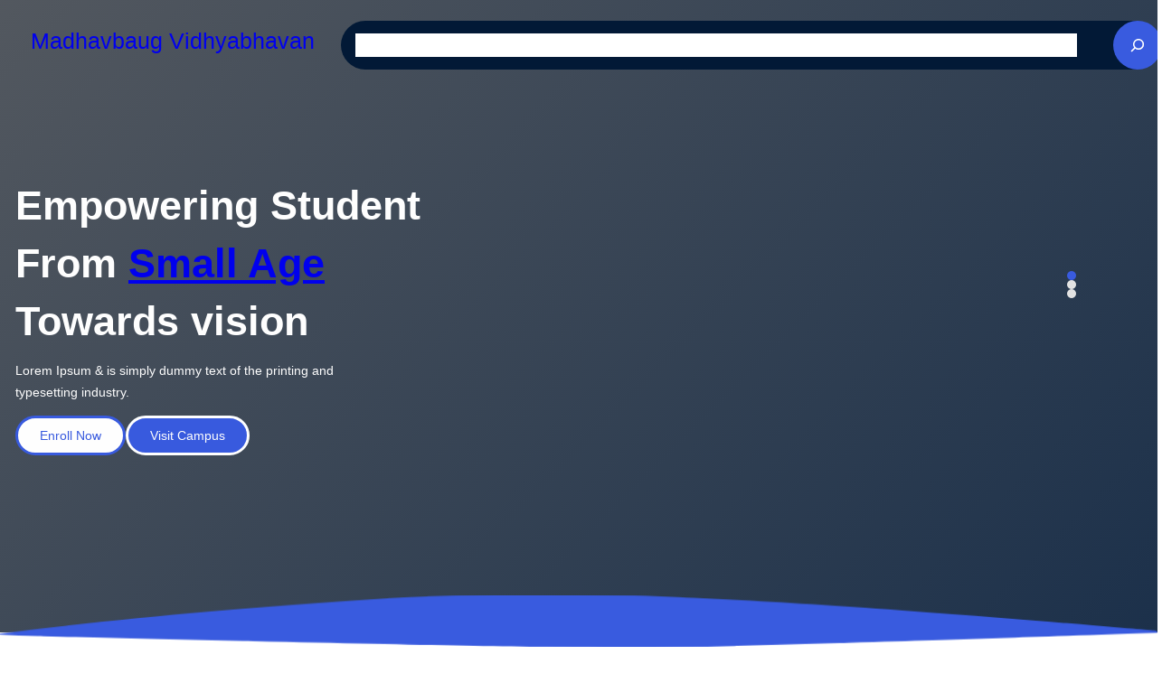

--- FILE ---
content_type: text/html; charset=UTF-8
request_url: http://fabsoftwarestock.in/
body_size: 26310
content:
<!DOCTYPE html>
<html lang="en-US">
<head>
	<meta charset="UTF-8" />
	<meta name="viewport" content="width=device-width, initial-scale=1" />
<meta name='robots' content='max-image-preview:large' />
<title>Madhavbaug Vidhyabhavan</title>
<link rel='dns-prefetch' href='//madhavbaugsurat.com' />
<link rel="alternate" type="application/rss+xml" title="Madhavbaug Vidhyabhavan &raquo; Feed" href="https://madhavbaugsurat.com/?feed=rss2" />
<link rel="alternate" type="application/rss+xml" title="Madhavbaug Vidhyabhavan &raquo; Comments Feed" href="https://madhavbaugsurat.com/?feed=comments-rss2" />
<style id='wp-img-auto-sizes-contain-inline-css'>
img:is([sizes=auto i],[sizes^="auto," i]){contain-intrinsic-size:3000px 1500px}
/*# sourceURL=wp-img-auto-sizes-contain-inline-css */
</style>
<style id='wp-block-image-inline-css'>
.wp-block-image>a,.wp-block-image>figure>a{display:inline-block}.wp-block-image img{box-sizing:border-box;height:auto;max-width:100%;vertical-align:bottom}@media not (prefers-reduced-motion){.wp-block-image img.hide{visibility:hidden}.wp-block-image img.show{animation:show-content-image .4s}}.wp-block-image[style*=border-radius] img,.wp-block-image[style*=border-radius]>a{border-radius:inherit}.wp-block-image.has-custom-border img{box-sizing:border-box}.wp-block-image.aligncenter{text-align:center}.wp-block-image.alignfull>a,.wp-block-image.alignwide>a{width:100%}.wp-block-image.alignfull img,.wp-block-image.alignwide img{height:auto;width:100%}.wp-block-image .aligncenter,.wp-block-image .alignleft,.wp-block-image .alignright,.wp-block-image.aligncenter,.wp-block-image.alignleft,.wp-block-image.alignright{display:table}.wp-block-image .aligncenter>figcaption,.wp-block-image .alignleft>figcaption,.wp-block-image .alignright>figcaption,.wp-block-image.aligncenter>figcaption,.wp-block-image.alignleft>figcaption,.wp-block-image.alignright>figcaption{caption-side:bottom;display:table-caption}.wp-block-image .alignleft{float:left;margin:.5em 1em .5em 0}.wp-block-image .alignright{float:right;margin:.5em 0 .5em 1em}.wp-block-image .aligncenter{margin-left:auto;margin-right:auto}.wp-block-image :where(figcaption){margin-bottom:1em;margin-top:.5em}.wp-block-image.is-style-circle-mask img{border-radius:9999px}@supports ((-webkit-mask-image:none) or (mask-image:none)) or (-webkit-mask-image:none){.wp-block-image.is-style-circle-mask img{border-radius:0;-webkit-mask-image:url('data:image/svg+xml;utf8,<svg viewBox="0 0 100 100" xmlns="http://www.w3.org/2000/svg"><circle cx="50" cy="50" r="50"/></svg>');mask-image:url('data:image/svg+xml;utf8,<svg viewBox="0 0 100 100" xmlns="http://www.w3.org/2000/svg"><circle cx="50" cy="50" r="50"/></svg>');mask-mode:alpha;-webkit-mask-position:center;mask-position:center;-webkit-mask-repeat:no-repeat;mask-repeat:no-repeat;-webkit-mask-size:contain;mask-size:contain}}:root :where(.wp-block-image.is-style-rounded img,.wp-block-image .is-style-rounded img){border-radius:9999px}.wp-block-image figure{margin:0}.wp-lightbox-container{display:flex;flex-direction:column;position:relative}.wp-lightbox-container img{cursor:zoom-in}.wp-lightbox-container img:hover+button{opacity:1}.wp-lightbox-container button{align-items:center;backdrop-filter:blur(16px) saturate(180%);background-color:#5a5a5a40;border:none;border-radius:4px;cursor:zoom-in;display:flex;height:20px;justify-content:center;opacity:0;padding:0;position:absolute;right:16px;text-align:center;top:16px;width:20px;z-index:100}@media not (prefers-reduced-motion){.wp-lightbox-container button{transition:opacity .2s ease}}.wp-lightbox-container button:focus-visible{outline:3px auto #5a5a5a40;outline:3px auto -webkit-focus-ring-color;outline-offset:3px}.wp-lightbox-container button:hover{cursor:pointer;opacity:1}.wp-lightbox-container button:focus{opacity:1}.wp-lightbox-container button:focus,.wp-lightbox-container button:hover,.wp-lightbox-container button:not(:hover):not(:active):not(.has-background){background-color:#5a5a5a40;border:none}.wp-lightbox-overlay{box-sizing:border-box;cursor:zoom-out;height:100vh;left:0;overflow:hidden;position:fixed;top:0;visibility:hidden;width:100%;z-index:100000}.wp-lightbox-overlay .close-button{align-items:center;cursor:pointer;display:flex;justify-content:center;min-height:40px;min-width:40px;padding:0;position:absolute;right:calc(env(safe-area-inset-right) + 16px);top:calc(env(safe-area-inset-top) + 16px);z-index:5000000}.wp-lightbox-overlay .close-button:focus,.wp-lightbox-overlay .close-button:hover,.wp-lightbox-overlay .close-button:not(:hover):not(:active):not(.has-background){background:none;border:none}.wp-lightbox-overlay .lightbox-image-container{height:var(--wp--lightbox-container-height);left:50%;overflow:hidden;position:absolute;top:50%;transform:translate(-50%,-50%);transform-origin:top left;width:var(--wp--lightbox-container-width);z-index:9999999999}.wp-lightbox-overlay .wp-block-image{align-items:center;box-sizing:border-box;display:flex;height:100%;justify-content:center;margin:0;position:relative;transform-origin:0 0;width:100%;z-index:3000000}.wp-lightbox-overlay .wp-block-image img{height:var(--wp--lightbox-image-height);min-height:var(--wp--lightbox-image-height);min-width:var(--wp--lightbox-image-width);width:var(--wp--lightbox-image-width)}.wp-lightbox-overlay .wp-block-image figcaption{display:none}.wp-lightbox-overlay button{background:none;border:none}.wp-lightbox-overlay .scrim{background-color:#fff;height:100%;opacity:.9;position:absolute;width:100%;z-index:2000000}.wp-lightbox-overlay.active{visibility:visible}@media not (prefers-reduced-motion){.wp-lightbox-overlay.active{animation:turn-on-visibility .25s both}.wp-lightbox-overlay.active img{animation:turn-on-visibility .35s both}.wp-lightbox-overlay.show-closing-animation:not(.active){animation:turn-off-visibility .35s both}.wp-lightbox-overlay.show-closing-animation:not(.active) img{animation:turn-off-visibility .25s both}.wp-lightbox-overlay.zoom.active{animation:none;opacity:1;visibility:visible}.wp-lightbox-overlay.zoom.active .lightbox-image-container{animation:lightbox-zoom-in .4s}.wp-lightbox-overlay.zoom.active .lightbox-image-container img{animation:none}.wp-lightbox-overlay.zoom.active .scrim{animation:turn-on-visibility .4s forwards}.wp-lightbox-overlay.zoom.show-closing-animation:not(.active){animation:none}.wp-lightbox-overlay.zoom.show-closing-animation:not(.active) .lightbox-image-container{animation:lightbox-zoom-out .4s}.wp-lightbox-overlay.zoom.show-closing-animation:not(.active) .lightbox-image-container img{animation:none}.wp-lightbox-overlay.zoom.show-closing-animation:not(.active) .scrim{animation:turn-off-visibility .4s forwards}}@keyframes show-content-image{0%{visibility:hidden}99%{visibility:hidden}to{visibility:visible}}@keyframes turn-on-visibility{0%{opacity:0}to{opacity:1}}@keyframes turn-off-visibility{0%{opacity:1;visibility:visible}99%{opacity:0;visibility:visible}to{opacity:0;visibility:hidden}}@keyframes lightbox-zoom-in{0%{transform:translate(calc((-100vw + var(--wp--lightbox-scrollbar-width))/2 + var(--wp--lightbox-initial-left-position)),calc(-50vh + var(--wp--lightbox-initial-top-position))) scale(var(--wp--lightbox-scale))}to{transform:translate(-50%,-50%) scale(1)}}@keyframes lightbox-zoom-out{0%{transform:translate(-50%,-50%) scale(1);visibility:visible}99%{visibility:visible}to{transform:translate(calc((-100vw + var(--wp--lightbox-scrollbar-width))/2 + var(--wp--lightbox-initial-left-position)),calc(-50vh + var(--wp--lightbox-initial-top-position))) scale(var(--wp--lightbox-scale));visibility:hidden}}
/*# sourceURL=http://madhavbaugsurat.com/wp-includes/blocks/image/style.min.css */
</style>
<style id='wp-block-image-theme-inline-css'>
:root :where(.wp-block-image figcaption){color:#555;font-size:13px;text-align:center}.is-dark-theme :root :where(.wp-block-image figcaption){color:#ffffffa6}.wp-block-image{margin:0 0 1em}
/*# sourceURL=http://madhavbaugsurat.com/wp-includes/blocks/image/theme.min.css */
</style>
<style id='wp-block-site-title-inline-css'>
.wp-block-site-title{box-sizing:border-box}.wp-block-site-title :where(a){color:inherit;font-family:inherit;font-size:inherit;font-style:inherit;font-weight:inherit;letter-spacing:inherit;line-height:inherit;text-decoration:inherit}
/*# sourceURL=http://madhavbaugsurat.com/wp-includes/blocks/site-title/style.min.css */
</style>
<style id='wp-block-navigation-link-inline-css'>
.wp-block-navigation .wp-block-navigation-item__label{overflow-wrap:break-word}.wp-block-navigation .wp-block-navigation-item__description{display:none}.link-ui-tools{outline:1px solid #f0f0f0;padding:8px}.link-ui-block-inserter{padding-top:8px}.link-ui-block-inserter__back{margin-left:8px;text-transform:uppercase}
/*# sourceURL=http://madhavbaugsurat.com/wp-includes/blocks/navigation-link/style.min.css */
</style>
<link rel='stylesheet' id='wp-block-navigation-css' href='http://madhavbaugsurat.com/wp-includes/blocks/navigation/style.min.css?ver=6.9' media='all' />
<style id='wp-block-search-inline-css'>
.wp-block-search__button{margin-left:10px;word-break:normal}.wp-block-search__button.has-icon{line-height:0}.wp-block-search__button svg{height:1.25em;min-height:24px;min-width:24px;width:1.25em;fill:currentColor;vertical-align:text-bottom}:where(.wp-block-search__button){border:1px solid #ccc;padding:6px 10px}.wp-block-search__inside-wrapper{display:flex;flex:auto;flex-wrap:nowrap;max-width:100%}.wp-block-search__label{width:100%}.wp-block-search.wp-block-search__button-only .wp-block-search__button{box-sizing:border-box;display:flex;flex-shrink:0;justify-content:center;margin-left:0;max-width:100%}.wp-block-search.wp-block-search__button-only .wp-block-search__inside-wrapper{min-width:0!important;transition-property:width}.wp-block-search.wp-block-search__button-only .wp-block-search__input{flex-basis:100%;transition-duration:.3s}.wp-block-search.wp-block-search__button-only.wp-block-search__searchfield-hidden,.wp-block-search.wp-block-search__button-only.wp-block-search__searchfield-hidden .wp-block-search__inside-wrapper{overflow:hidden}.wp-block-search.wp-block-search__button-only.wp-block-search__searchfield-hidden .wp-block-search__input{border-left-width:0!important;border-right-width:0!important;flex-basis:0;flex-grow:0;margin:0;min-width:0!important;padding-left:0!important;padding-right:0!important;width:0!important}:where(.wp-block-search__input){appearance:none;border:1px solid #949494;flex-grow:1;font-family:inherit;font-size:inherit;font-style:inherit;font-weight:inherit;letter-spacing:inherit;line-height:inherit;margin-left:0;margin-right:0;min-width:3rem;padding:8px;text-decoration:unset!important;text-transform:inherit}:where(.wp-block-search__button-inside .wp-block-search__inside-wrapper){background-color:#fff;border:1px solid #949494;box-sizing:border-box;padding:4px}:where(.wp-block-search__button-inside .wp-block-search__inside-wrapper) .wp-block-search__input{border:none;border-radius:0;padding:0 4px}:where(.wp-block-search__button-inside .wp-block-search__inside-wrapper) .wp-block-search__input:focus{outline:none}:where(.wp-block-search__button-inside .wp-block-search__inside-wrapper) :where(.wp-block-search__button){padding:4px 8px}.wp-block-search.aligncenter .wp-block-search__inside-wrapper{margin:auto}.wp-block[data-align=right] .wp-block-search.wp-block-search__button-only .wp-block-search__inside-wrapper{float:right}
/*# sourceURL=http://madhavbaugsurat.com/wp-includes/blocks/search/style.min.css */
</style>
<style id='wp-block-search-theme-inline-css'>
.wp-block-search .wp-block-search__label{font-weight:700}.wp-block-search__button{border:1px solid #ccc;padding:.375em .625em}
/*# sourceURL=http://madhavbaugsurat.com/wp-includes/blocks/search/theme.min.css */
</style>
<style id='wp-block-group-inline-css'>
.wp-block-group{box-sizing:border-box}:where(.wp-block-group.wp-block-group-is-layout-constrained){position:relative}
/*# sourceURL=http://madhavbaugsurat.com/wp-includes/blocks/group/style.min.css */
</style>
<style id='wp-block-group-theme-inline-css'>
:where(.wp-block-group.has-background){padding:1.25em 2.375em}
/*# sourceURL=http://madhavbaugsurat.com/wp-includes/blocks/group/theme.min.css */
</style>
<style id='wp-block-columns-inline-css'>
.wp-block-columns{box-sizing:border-box;display:flex;flex-wrap:wrap!important}@media (min-width:782px){.wp-block-columns{flex-wrap:nowrap!important}}.wp-block-columns{align-items:normal!important}.wp-block-columns.are-vertically-aligned-top{align-items:flex-start}.wp-block-columns.are-vertically-aligned-center{align-items:center}.wp-block-columns.are-vertically-aligned-bottom{align-items:flex-end}@media (max-width:781px){.wp-block-columns:not(.is-not-stacked-on-mobile)>.wp-block-column{flex-basis:100%!important}}@media (min-width:782px){.wp-block-columns:not(.is-not-stacked-on-mobile)>.wp-block-column{flex-basis:0;flex-grow:1}.wp-block-columns:not(.is-not-stacked-on-mobile)>.wp-block-column[style*=flex-basis]{flex-grow:0}}.wp-block-columns.is-not-stacked-on-mobile{flex-wrap:nowrap!important}.wp-block-columns.is-not-stacked-on-mobile>.wp-block-column{flex-basis:0;flex-grow:1}.wp-block-columns.is-not-stacked-on-mobile>.wp-block-column[style*=flex-basis]{flex-grow:0}:where(.wp-block-columns){margin-bottom:1.75em}:where(.wp-block-columns.has-background){padding:1.25em 2.375em}.wp-block-column{flex-grow:1;min-width:0;overflow-wrap:break-word;word-break:break-word}.wp-block-column.is-vertically-aligned-top{align-self:flex-start}.wp-block-column.is-vertically-aligned-center{align-self:center}.wp-block-column.is-vertically-aligned-bottom{align-self:flex-end}.wp-block-column.is-vertically-aligned-stretch{align-self:stretch}.wp-block-column.is-vertically-aligned-bottom,.wp-block-column.is-vertically-aligned-center,.wp-block-column.is-vertically-aligned-top{width:100%}
/*# sourceURL=http://madhavbaugsurat.com/wp-includes/blocks/columns/style.min.css */
</style>
<style id='wp-block-template-part-theme-inline-css'>
:root :where(.wp-block-template-part.has-background){margin-bottom:0;margin-top:0;padding:1.25em 2.375em}
/*# sourceURL=http://madhavbaugsurat.com/wp-includes/blocks/template-part/theme.min.css */
</style>
<style id='wp-block-heading-inline-css'>
h1:where(.wp-block-heading).has-background,h2:where(.wp-block-heading).has-background,h3:where(.wp-block-heading).has-background,h4:where(.wp-block-heading).has-background,h5:where(.wp-block-heading).has-background,h6:where(.wp-block-heading).has-background{padding:1.25em 2.375em}h1.has-text-align-left[style*=writing-mode]:where([style*=vertical-lr]),h1.has-text-align-right[style*=writing-mode]:where([style*=vertical-rl]),h2.has-text-align-left[style*=writing-mode]:where([style*=vertical-lr]),h2.has-text-align-right[style*=writing-mode]:where([style*=vertical-rl]),h3.has-text-align-left[style*=writing-mode]:where([style*=vertical-lr]),h3.has-text-align-right[style*=writing-mode]:where([style*=vertical-rl]),h4.has-text-align-left[style*=writing-mode]:where([style*=vertical-lr]),h4.has-text-align-right[style*=writing-mode]:where([style*=vertical-rl]),h5.has-text-align-left[style*=writing-mode]:where([style*=vertical-lr]),h5.has-text-align-right[style*=writing-mode]:where([style*=vertical-rl]),h6.has-text-align-left[style*=writing-mode]:where([style*=vertical-lr]),h6.has-text-align-right[style*=writing-mode]:where([style*=vertical-rl]){rotate:180deg}
/*# sourceURL=http://madhavbaugsurat.com/wp-includes/blocks/heading/style.min.css */
</style>
<style id='wp-block-paragraph-inline-css'>
.is-small-text{font-size:.875em}.is-regular-text{font-size:1em}.is-large-text{font-size:2.25em}.is-larger-text{font-size:3em}.has-drop-cap:not(:focus):first-letter{float:left;font-size:8.4em;font-style:normal;font-weight:100;line-height:.68;margin:.05em .1em 0 0;text-transform:uppercase}body.rtl .has-drop-cap:not(:focus):first-letter{float:none;margin-left:.1em}p.has-drop-cap.has-background{overflow:hidden}:root :where(p.has-background){padding:1.25em 2.375em}:where(p.has-text-color:not(.has-link-color)) a{color:inherit}p.has-text-align-left[style*="writing-mode:vertical-lr"],p.has-text-align-right[style*="writing-mode:vertical-rl"]{rotate:180deg}
/*# sourceURL=http://madhavbaugsurat.com/wp-includes/blocks/paragraph/style.min.css */
</style>
<style id='wp-block-button-inline-css'>
.wp-block-button__link{align-content:center;box-sizing:border-box;cursor:pointer;display:inline-block;height:100%;text-align:center;word-break:break-word}.wp-block-button__link.aligncenter{text-align:center}.wp-block-button__link.alignright{text-align:right}:where(.wp-block-button__link){border-radius:9999px;box-shadow:none;padding:calc(.667em + 2px) calc(1.333em + 2px);text-decoration:none}.wp-block-button[style*=text-decoration] .wp-block-button__link{text-decoration:inherit}.wp-block-buttons>.wp-block-button.has-custom-width{max-width:none}.wp-block-buttons>.wp-block-button.has-custom-width .wp-block-button__link{width:100%}.wp-block-buttons>.wp-block-button.has-custom-font-size .wp-block-button__link{font-size:inherit}.wp-block-buttons>.wp-block-button.wp-block-button__width-25{width:calc(25% - var(--wp--style--block-gap, .5em)*.75)}.wp-block-buttons>.wp-block-button.wp-block-button__width-50{width:calc(50% - var(--wp--style--block-gap, .5em)*.5)}.wp-block-buttons>.wp-block-button.wp-block-button__width-75{width:calc(75% - var(--wp--style--block-gap, .5em)*.25)}.wp-block-buttons>.wp-block-button.wp-block-button__width-100{flex-basis:100%;width:100%}.wp-block-buttons.is-vertical>.wp-block-button.wp-block-button__width-25{width:25%}.wp-block-buttons.is-vertical>.wp-block-button.wp-block-button__width-50{width:50%}.wp-block-buttons.is-vertical>.wp-block-button.wp-block-button__width-75{width:75%}.wp-block-button.is-style-squared,.wp-block-button__link.wp-block-button.is-style-squared{border-radius:0}.wp-block-button.no-border-radius,.wp-block-button__link.no-border-radius{border-radius:0!important}:root :where(.wp-block-button .wp-block-button__link.is-style-outline),:root :where(.wp-block-button.is-style-outline>.wp-block-button__link){border:2px solid;padding:.667em 1.333em}:root :where(.wp-block-button .wp-block-button__link.is-style-outline:not(.has-text-color)),:root :where(.wp-block-button.is-style-outline>.wp-block-button__link:not(.has-text-color)){color:currentColor}:root :where(.wp-block-button .wp-block-button__link.is-style-outline:not(.has-background)),:root :where(.wp-block-button.is-style-outline>.wp-block-button__link:not(.has-background)){background-color:initial;background-image:none}
/*# sourceURL=http://madhavbaugsurat.com/wp-includes/blocks/button/style.min.css */
</style>
<style id='wp-block-buttons-inline-css'>
.wp-block-buttons{box-sizing:border-box}.wp-block-buttons.is-vertical{flex-direction:column}.wp-block-buttons.is-vertical>.wp-block-button:last-child{margin-bottom:0}.wp-block-buttons>.wp-block-button{display:inline-block;margin:0}.wp-block-buttons.is-content-justification-left{justify-content:flex-start}.wp-block-buttons.is-content-justification-left.is-vertical{align-items:flex-start}.wp-block-buttons.is-content-justification-center{justify-content:center}.wp-block-buttons.is-content-justification-center.is-vertical{align-items:center}.wp-block-buttons.is-content-justification-right{justify-content:flex-end}.wp-block-buttons.is-content-justification-right.is-vertical{align-items:flex-end}.wp-block-buttons.is-content-justification-space-between{justify-content:space-between}.wp-block-buttons.aligncenter{text-align:center}.wp-block-buttons:not(.is-content-justification-space-between,.is-content-justification-right,.is-content-justification-left,.is-content-justification-center) .wp-block-button.aligncenter{margin-left:auto;margin-right:auto;width:100%}.wp-block-buttons[style*=text-decoration] .wp-block-button,.wp-block-buttons[style*=text-decoration] .wp-block-button__link{text-decoration:inherit}.wp-block-buttons.has-custom-font-size .wp-block-button__link{font-size:inherit}.wp-block-buttons .wp-block-button__link{width:100%}.wp-block-button.aligncenter{text-align:center}
/*# sourceURL=http://madhavbaugsurat.com/wp-includes/blocks/buttons/style.min.css */
</style>
<link rel='stylesheet' id='wp-block-cover-css' href='http://madhavbaugsurat.com/wp-includes/blocks/cover/style.min.css?ver=6.9' media='all' />
<link rel='stylesheet' id='wp-block-gallery-css' href='http://madhavbaugsurat.com/wp-includes/blocks/gallery/style.min.css?ver=6.9' media='all' />
<style id='wp-block-gallery-theme-inline-css'>
.blocks-gallery-caption{color:#555;font-size:13px;text-align:center}.is-dark-theme .blocks-gallery-caption{color:#ffffffa6}
/*# sourceURL=http://madhavbaugsurat.com/wp-includes/blocks/gallery/theme.min.css */
</style>
<style id='wp-block-media-text-inline-css'>
.wp-block-media-text{box-sizing:border-box;
  /*!rtl:begin:ignore*/direction:ltr;
  /*!rtl:end:ignore*/display:grid;grid-template-columns:50% 1fr;grid-template-rows:auto}.wp-block-media-text.has-media-on-the-right{grid-template-columns:1fr 50%}.wp-block-media-text.is-vertically-aligned-top>.wp-block-media-text__content,.wp-block-media-text.is-vertically-aligned-top>.wp-block-media-text__media{align-self:start}.wp-block-media-text.is-vertically-aligned-center>.wp-block-media-text__content,.wp-block-media-text.is-vertically-aligned-center>.wp-block-media-text__media,.wp-block-media-text>.wp-block-media-text__content,.wp-block-media-text>.wp-block-media-text__media{align-self:center}.wp-block-media-text.is-vertically-aligned-bottom>.wp-block-media-text__content,.wp-block-media-text.is-vertically-aligned-bottom>.wp-block-media-text__media{align-self:end}.wp-block-media-text>.wp-block-media-text__media{
  /*!rtl:begin:ignore*/grid-column:1;grid-row:1;
  /*!rtl:end:ignore*/margin:0}.wp-block-media-text>.wp-block-media-text__content{direction:ltr;
  /*!rtl:begin:ignore*/grid-column:2;grid-row:1;
  /*!rtl:end:ignore*/padding:0 8%;word-break:break-word}.wp-block-media-text.has-media-on-the-right>.wp-block-media-text__media{
  /*!rtl:begin:ignore*/grid-column:2;grid-row:1
  /*!rtl:end:ignore*/}.wp-block-media-text.has-media-on-the-right>.wp-block-media-text__content{
  /*!rtl:begin:ignore*/grid-column:1;grid-row:1
  /*!rtl:end:ignore*/}.wp-block-media-text__media a{display:block}.wp-block-media-text__media img,.wp-block-media-text__media video{height:auto;max-width:unset;vertical-align:middle;width:100%}.wp-block-media-text.is-image-fill>.wp-block-media-text__media{background-size:cover;height:100%;min-height:250px}.wp-block-media-text.is-image-fill>.wp-block-media-text__media>a{display:block;height:100%}.wp-block-media-text.is-image-fill>.wp-block-media-text__media img{height:1px;margin:-1px;overflow:hidden;padding:0;position:absolute;width:1px;clip:rect(0,0,0,0);border:0}.wp-block-media-text.is-image-fill-element>.wp-block-media-text__media{height:100%;min-height:250px}.wp-block-media-text.is-image-fill-element>.wp-block-media-text__media>a{display:block;height:100%}.wp-block-media-text.is-image-fill-element>.wp-block-media-text__media img{height:100%;object-fit:cover;width:100%}@media (max-width:600px){.wp-block-media-text.is-stacked-on-mobile{grid-template-columns:100%!important}.wp-block-media-text.is-stacked-on-mobile>.wp-block-media-text__media{grid-column:1;grid-row:1}.wp-block-media-text.is-stacked-on-mobile>.wp-block-media-text__content{grid-column:1;grid-row:2}}
/*# sourceURL=http://madhavbaugsurat.com/wp-includes/blocks/media-text/style.min.css */
</style>
<style id='wp-block-post-title-inline-css'>
.wp-block-post-title{box-sizing:border-box;word-break:break-word}.wp-block-post-title :where(a){display:inline-block;font-family:inherit;font-size:inherit;font-style:inherit;font-weight:inherit;letter-spacing:inherit;line-height:inherit;text-decoration:inherit}
/*# sourceURL=http://madhavbaugsurat.com/wp-includes/blocks/post-title/style.min.css */
</style>
<style id='wp-block-post-date-inline-css'>
.wp-block-post-date{box-sizing:border-box}
/*# sourceURL=http://madhavbaugsurat.com/wp-includes/blocks/post-date/style.min.css */
</style>
<style id='wp-block-post-excerpt-inline-css'>
:where(.wp-block-post-excerpt){box-sizing:border-box;margin-bottom:var(--wp--style--block-gap);margin-top:var(--wp--style--block-gap)}.wp-block-post-excerpt__excerpt{margin-bottom:0;margin-top:0}.wp-block-post-excerpt__more-text{margin-bottom:0;margin-top:var(--wp--style--block-gap)}.wp-block-post-excerpt__more-link{display:inline-block}
/*# sourceURL=http://madhavbaugsurat.com/wp-includes/blocks/post-excerpt/style.min.css */
</style>
<style id='wp-block-post-template-inline-css'>
.wp-block-post-template{box-sizing:border-box;list-style:none;margin-bottom:0;margin-top:0;max-width:100%;padding:0}.wp-block-post-template.is-flex-container{display:flex;flex-direction:row;flex-wrap:wrap;gap:1.25em}.wp-block-post-template.is-flex-container>li{margin:0;width:100%}@media (min-width:600px){.wp-block-post-template.is-flex-container.is-flex-container.columns-2>li{width:calc(50% - .625em)}.wp-block-post-template.is-flex-container.is-flex-container.columns-3>li{width:calc(33.33333% - .83333em)}.wp-block-post-template.is-flex-container.is-flex-container.columns-4>li{width:calc(25% - .9375em)}.wp-block-post-template.is-flex-container.is-flex-container.columns-5>li{width:calc(20% - 1em)}.wp-block-post-template.is-flex-container.is-flex-container.columns-6>li{width:calc(16.66667% - 1.04167em)}}@media (max-width:600px){.wp-block-post-template-is-layout-grid.wp-block-post-template-is-layout-grid.wp-block-post-template-is-layout-grid.wp-block-post-template-is-layout-grid{grid-template-columns:1fr}}.wp-block-post-template-is-layout-constrained>li>.alignright,.wp-block-post-template-is-layout-flow>li>.alignright{float:right;margin-inline-end:0;margin-inline-start:2em}.wp-block-post-template-is-layout-constrained>li>.alignleft,.wp-block-post-template-is-layout-flow>li>.alignleft{float:left;margin-inline-end:2em;margin-inline-start:0}.wp-block-post-template-is-layout-constrained>li>.aligncenter,.wp-block-post-template-is-layout-flow>li>.aligncenter{margin-inline-end:auto;margin-inline-start:auto}
/*# sourceURL=http://madhavbaugsurat.com/wp-includes/blocks/post-template/style.min.css */
</style>
<style id='wp-block-spacer-inline-css'>
.wp-block-spacer{clear:both}
/*# sourceURL=http://madhavbaugsurat.com/wp-includes/blocks/spacer/style.min.css */
</style>
<style id='wp-block-social-links-inline-css'>
.wp-block-social-links{background:none;box-sizing:border-box;margin-left:0;padding-left:0;padding-right:0;text-indent:0}.wp-block-social-links .wp-social-link a,.wp-block-social-links .wp-social-link a:hover{border-bottom:0;box-shadow:none;text-decoration:none}.wp-block-social-links .wp-social-link svg{height:1em;width:1em}.wp-block-social-links .wp-social-link span:not(.screen-reader-text){font-size:.65em;margin-left:.5em;margin-right:.5em}.wp-block-social-links.has-small-icon-size{font-size:16px}.wp-block-social-links,.wp-block-social-links.has-normal-icon-size{font-size:24px}.wp-block-social-links.has-large-icon-size{font-size:36px}.wp-block-social-links.has-huge-icon-size{font-size:48px}.wp-block-social-links.aligncenter{display:flex;justify-content:center}.wp-block-social-links.alignright{justify-content:flex-end}.wp-block-social-link{border-radius:9999px;display:block}@media not (prefers-reduced-motion){.wp-block-social-link{transition:transform .1s ease}}.wp-block-social-link{height:auto}.wp-block-social-link a{align-items:center;display:flex;line-height:0}.wp-block-social-link:hover{transform:scale(1.1)}.wp-block-social-links .wp-block-social-link.wp-social-link{display:inline-block;margin:0;padding:0}.wp-block-social-links .wp-block-social-link.wp-social-link .wp-block-social-link-anchor,.wp-block-social-links .wp-block-social-link.wp-social-link .wp-block-social-link-anchor svg,.wp-block-social-links .wp-block-social-link.wp-social-link .wp-block-social-link-anchor:active,.wp-block-social-links .wp-block-social-link.wp-social-link .wp-block-social-link-anchor:hover,.wp-block-social-links .wp-block-social-link.wp-social-link .wp-block-social-link-anchor:visited{color:currentColor;fill:currentColor}:where(.wp-block-social-links:not(.is-style-logos-only)) .wp-social-link{background-color:#f0f0f0;color:#444}:where(.wp-block-social-links:not(.is-style-logos-only)) .wp-social-link-amazon{background-color:#f90;color:#fff}:where(.wp-block-social-links:not(.is-style-logos-only)) .wp-social-link-bandcamp{background-color:#1ea0c3;color:#fff}:where(.wp-block-social-links:not(.is-style-logos-only)) .wp-social-link-behance{background-color:#0757fe;color:#fff}:where(.wp-block-social-links:not(.is-style-logos-only)) .wp-social-link-bluesky{background-color:#0a7aff;color:#fff}:where(.wp-block-social-links:not(.is-style-logos-only)) .wp-social-link-codepen{background-color:#1e1f26;color:#fff}:where(.wp-block-social-links:not(.is-style-logos-only)) .wp-social-link-deviantart{background-color:#02e49b;color:#fff}:where(.wp-block-social-links:not(.is-style-logos-only)) .wp-social-link-discord{background-color:#5865f2;color:#fff}:where(.wp-block-social-links:not(.is-style-logos-only)) .wp-social-link-dribbble{background-color:#e94c89;color:#fff}:where(.wp-block-social-links:not(.is-style-logos-only)) .wp-social-link-dropbox{background-color:#4280ff;color:#fff}:where(.wp-block-social-links:not(.is-style-logos-only)) .wp-social-link-etsy{background-color:#f45800;color:#fff}:where(.wp-block-social-links:not(.is-style-logos-only)) .wp-social-link-facebook{background-color:#0866ff;color:#fff}:where(.wp-block-social-links:not(.is-style-logos-only)) .wp-social-link-fivehundredpx{background-color:#000;color:#fff}:where(.wp-block-social-links:not(.is-style-logos-only)) .wp-social-link-flickr{background-color:#0461dd;color:#fff}:where(.wp-block-social-links:not(.is-style-logos-only)) .wp-social-link-foursquare{background-color:#e65678;color:#fff}:where(.wp-block-social-links:not(.is-style-logos-only)) .wp-social-link-github{background-color:#24292d;color:#fff}:where(.wp-block-social-links:not(.is-style-logos-only)) .wp-social-link-goodreads{background-color:#eceadd;color:#382110}:where(.wp-block-social-links:not(.is-style-logos-only)) .wp-social-link-google{background-color:#ea4434;color:#fff}:where(.wp-block-social-links:not(.is-style-logos-only)) .wp-social-link-gravatar{background-color:#1d4fc4;color:#fff}:where(.wp-block-social-links:not(.is-style-logos-only)) .wp-social-link-instagram{background-color:#f00075;color:#fff}:where(.wp-block-social-links:not(.is-style-logos-only)) .wp-social-link-lastfm{background-color:#e21b24;color:#fff}:where(.wp-block-social-links:not(.is-style-logos-only)) .wp-social-link-linkedin{background-color:#0d66c2;color:#fff}:where(.wp-block-social-links:not(.is-style-logos-only)) .wp-social-link-mastodon{background-color:#3288d4;color:#fff}:where(.wp-block-social-links:not(.is-style-logos-only)) .wp-social-link-medium{background-color:#000;color:#fff}:where(.wp-block-social-links:not(.is-style-logos-only)) .wp-social-link-meetup{background-color:#f6405f;color:#fff}:where(.wp-block-social-links:not(.is-style-logos-only)) .wp-social-link-patreon{background-color:#000;color:#fff}:where(.wp-block-social-links:not(.is-style-logos-only)) .wp-social-link-pinterest{background-color:#e60122;color:#fff}:where(.wp-block-social-links:not(.is-style-logos-only)) .wp-social-link-pocket{background-color:#ef4155;color:#fff}:where(.wp-block-social-links:not(.is-style-logos-only)) .wp-social-link-reddit{background-color:#ff4500;color:#fff}:where(.wp-block-social-links:not(.is-style-logos-only)) .wp-social-link-skype{background-color:#0478d7;color:#fff}:where(.wp-block-social-links:not(.is-style-logos-only)) .wp-social-link-snapchat{background-color:#fefc00;color:#fff;stroke:#000}:where(.wp-block-social-links:not(.is-style-logos-only)) .wp-social-link-soundcloud{background-color:#ff5600;color:#fff}:where(.wp-block-social-links:not(.is-style-logos-only)) .wp-social-link-spotify{background-color:#1bd760;color:#fff}:where(.wp-block-social-links:not(.is-style-logos-only)) .wp-social-link-telegram{background-color:#2aabee;color:#fff}:where(.wp-block-social-links:not(.is-style-logos-only)) .wp-social-link-threads{background-color:#000;color:#fff}:where(.wp-block-social-links:not(.is-style-logos-only)) .wp-social-link-tiktok{background-color:#000;color:#fff}:where(.wp-block-social-links:not(.is-style-logos-only)) .wp-social-link-tumblr{background-color:#011835;color:#fff}:where(.wp-block-social-links:not(.is-style-logos-only)) .wp-social-link-twitch{background-color:#6440a4;color:#fff}:where(.wp-block-social-links:not(.is-style-logos-only)) .wp-social-link-twitter{background-color:#1da1f2;color:#fff}:where(.wp-block-social-links:not(.is-style-logos-only)) .wp-social-link-vimeo{background-color:#1eb7ea;color:#fff}:where(.wp-block-social-links:not(.is-style-logos-only)) .wp-social-link-vk{background-color:#4680c2;color:#fff}:where(.wp-block-social-links:not(.is-style-logos-only)) .wp-social-link-wordpress{background-color:#3499cd;color:#fff}:where(.wp-block-social-links:not(.is-style-logos-only)) .wp-social-link-whatsapp{background-color:#25d366;color:#fff}:where(.wp-block-social-links:not(.is-style-logos-only)) .wp-social-link-x{background-color:#000;color:#fff}:where(.wp-block-social-links:not(.is-style-logos-only)) .wp-social-link-yelp{background-color:#d32422;color:#fff}:where(.wp-block-social-links:not(.is-style-logos-only)) .wp-social-link-youtube{background-color:red;color:#fff}:where(.wp-block-social-links.is-style-logos-only) .wp-social-link{background:none}:where(.wp-block-social-links.is-style-logos-only) .wp-social-link svg{height:1.25em;width:1.25em}:where(.wp-block-social-links.is-style-logos-only) .wp-social-link-amazon{color:#f90}:where(.wp-block-social-links.is-style-logos-only) .wp-social-link-bandcamp{color:#1ea0c3}:where(.wp-block-social-links.is-style-logos-only) .wp-social-link-behance{color:#0757fe}:where(.wp-block-social-links.is-style-logos-only) .wp-social-link-bluesky{color:#0a7aff}:where(.wp-block-social-links.is-style-logos-only) .wp-social-link-codepen{color:#1e1f26}:where(.wp-block-social-links.is-style-logos-only) .wp-social-link-deviantart{color:#02e49b}:where(.wp-block-social-links.is-style-logos-only) .wp-social-link-discord{color:#5865f2}:where(.wp-block-social-links.is-style-logos-only) .wp-social-link-dribbble{color:#e94c89}:where(.wp-block-social-links.is-style-logos-only) .wp-social-link-dropbox{color:#4280ff}:where(.wp-block-social-links.is-style-logos-only) .wp-social-link-etsy{color:#f45800}:where(.wp-block-social-links.is-style-logos-only) .wp-social-link-facebook{color:#0866ff}:where(.wp-block-social-links.is-style-logos-only) .wp-social-link-fivehundredpx{color:#000}:where(.wp-block-social-links.is-style-logos-only) .wp-social-link-flickr{color:#0461dd}:where(.wp-block-social-links.is-style-logos-only) .wp-social-link-foursquare{color:#e65678}:where(.wp-block-social-links.is-style-logos-only) .wp-social-link-github{color:#24292d}:where(.wp-block-social-links.is-style-logos-only) .wp-social-link-goodreads{color:#382110}:where(.wp-block-social-links.is-style-logos-only) .wp-social-link-google{color:#ea4434}:where(.wp-block-social-links.is-style-logos-only) .wp-social-link-gravatar{color:#1d4fc4}:where(.wp-block-social-links.is-style-logos-only) .wp-social-link-instagram{color:#f00075}:where(.wp-block-social-links.is-style-logos-only) .wp-social-link-lastfm{color:#e21b24}:where(.wp-block-social-links.is-style-logos-only) .wp-social-link-linkedin{color:#0d66c2}:where(.wp-block-social-links.is-style-logos-only) .wp-social-link-mastodon{color:#3288d4}:where(.wp-block-social-links.is-style-logos-only) .wp-social-link-medium{color:#000}:where(.wp-block-social-links.is-style-logos-only) .wp-social-link-meetup{color:#f6405f}:where(.wp-block-social-links.is-style-logos-only) .wp-social-link-patreon{color:#000}:where(.wp-block-social-links.is-style-logos-only) .wp-social-link-pinterest{color:#e60122}:where(.wp-block-social-links.is-style-logos-only) .wp-social-link-pocket{color:#ef4155}:where(.wp-block-social-links.is-style-logos-only) .wp-social-link-reddit{color:#ff4500}:where(.wp-block-social-links.is-style-logos-only) .wp-social-link-skype{color:#0478d7}:where(.wp-block-social-links.is-style-logos-only) .wp-social-link-snapchat{color:#fff;stroke:#000}:where(.wp-block-social-links.is-style-logos-only) .wp-social-link-soundcloud{color:#ff5600}:where(.wp-block-social-links.is-style-logos-only) .wp-social-link-spotify{color:#1bd760}:where(.wp-block-social-links.is-style-logos-only) .wp-social-link-telegram{color:#2aabee}:where(.wp-block-social-links.is-style-logos-only) .wp-social-link-threads{color:#000}:where(.wp-block-social-links.is-style-logos-only) .wp-social-link-tiktok{color:#000}:where(.wp-block-social-links.is-style-logos-only) .wp-social-link-tumblr{color:#011835}:where(.wp-block-social-links.is-style-logos-only) .wp-social-link-twitch{color:#6440a4}:where(.wp-block-social-links.is-style-logos-only) .wp-social-link-twitter{color:#1da1f2}:where(.wp-block-social-links.is-style-logos-only) .wp-social-link-vimeo{color:#1eb7ea}:where(.wp-block-social-links.is-style-logos-only) .wp-social-link-vk{color:#4680c2}:where(.wp-block-social-links.is-style-logos-only) .wp-social-link-whatsapp{color:#25d366}:where(.wp-block-social-links.is-style-logos-only) .wp-social-link-wordpress{color:#3499cd}:where(.wp-block-social-links.is-style-logos-only) .wp-social-link-x{color:#000}:where(.wp-block-social-links.is-style-logos-only) .wp-social-link-yelp{color:#d32422}:where(.wp-block-social-links.is-style-logos-only) .wp-social-link-youtube{color:red}.wp-block-social-links.is-style-pill-shape .wp-social-link{width:auto}:root :where(.wp-block-social-links .wp-social-link a){padding:.25em}:root :where(.wp-block-social-links.is-style-logos-only .wp-social-link a){padding:0}:root :where(.wp-block-social-links.is-style-pill-shape .wp-social-link a){padding-left:.6666666667em;padding-right:.6666666667em}.wp-block-social-links:not(.has-icon-color):not(.has-icon-background-color) .wp-social-link-snapchat .wp-block-social-link-label{color:#000}
/*# sourceURL=http://madhavbaugsurat.com/wp-includes/blocks/social-links/style.min.css */
</style>
<style id='wp-block-details-inline-css'>
.wp-block-details{box-sizing:border-box}.wp-block-details summary{cursor:pointer}
/*# sourceURL=http://madhavbaugsurat.com/wp-includes/blocks/details/style.min.css */
</style>
<style id='wp-block-categories-inline-css'>
.wp-block-categories{box-sizing:border-box}.wp-block-categories.alignleft{margin-right:2em}.wp-block-categories.alignright{margin-left:2em}.wp-block-categories.wp-block-categories-dropdown.aligncenter{text-align:center}.wp-block-categories .wp-block-categories__label{display:block;width:100%}
/*# sourceURL=http://madhavbaugsurat.com/wp-includes/blocks/categories/style.min.css */
</style>
<style id='wp-emoji-styles-inline-css'>

	img.wp-smiley, img.emoji {
		display: inline !important;
		border: none !important;
		box-shadow: none !important;
		height: 1em !important;
		width: 1em !important;
		margin: 0 0.07em !important;
		vertical-align: -0.1em !important;
		background: none !important;
		padding: 0 !important;
	}
/*# sourceURL=wp-emoji-styles-inline-css */
</style>
<style id='wp-block-library-inline-css'>
:root{--wp-block-synced-color:#7a00df;--wp-block-synced-color--rgb:122,0,223;--wp-bound-block-color:var(--wp-block-synced-color);--wp-editor-canvas-background:#ddd;--wp-admin-theme-color:#007cba;--wp-admin-theme-color--rgb:0,124,186;--wp-admin-theme-color-darker-10:#006ba1;--wp-admin-theme-color-darker-10--rgb:0,107,160.5;--wp-admin-theme-color-darker-20:#005a87;--wp-admin-theme-color-darker-20--rgb:0,90,135;--wp-admin-border-width-focus:2px}@media (min-resolution:192dpi){:root{--wp-admin-border-width-focus:1.5px}}.wp-element-button{cursor:pointer}:root .has-very-light-gray-background-color{background-color:#eee}:root .has-very-dark-gray-background-color{background-color:#313131}:root .has-very-light-gray-color{color:#eee}:root .has-very-dark-gray-color{color:#313131}:root .has-vivid-green-cyan-to-vivid-cyan-blue-gradient-background{background:linear-gradient(135deg,#00d084,#0693e3)}:root .has-purple-crush-gradient-background{background:linear-gradient(135deg,#34e2e4,#4721fb 50%,#ab1dfe)}:root .has-hazy-dawn-gradient-background{background:linear-gradient(135deg,#faaca8,#dad0ec)}:root .has-subdued-olive-gradient-background{background:linear-gradient(135deg,#fafae1,#67a671)}:root .has-atomic-cream-gradient-background{background:linear-gradient(135deg,#fdd79a,#004a59)}:root .has-nightshade-gradient-background{background:linear-gradient(135deg,#330968,#31cdcf)}:root .has-midnight-gradient-background{background:linear-gradient(135deg,#020381,#2874fc)}:root{--wp--preset--font-size--normal:16px;--wp--preset--font-size--huge:42px}.has-regular-font-size{font-size:1em}.has-larger-font-size{font-size:2.625em}.has-normal-font-size{font-size:var(--wp--preset--font-size--normal)}.has-huge-font-size{font-size:var(--wp--preset--font-size--huge)}.has-text-align-center{text-align:center}.has-text-align-left{text-align:left}.has-text-align-right{text-align:right}.has-fit-text{white-space:nowrap!important}#end-resizable-editor-section{display:none}.aligncenter{clear:both}.items-justified-left{justify-content:flex-start}.items-justified-center{justify-content:center}.items-justified-right{justify-content:flex-end}.items-justified-space-between{justify-content:space-between}.screen-reader-text{border:0;clip-path:inset(50%);height:1px;margin:-1px;overflow:hidden;padding:0;position:absolute;width:1px;word-wrap:normal!important}.screen-reader-text:focus{background-color:#ddd;clip-path:none;color:#444;display:block;font-size:1em;height:auto;left:5px;line-height:normal;padding:15px 23px 14px;text-decoration:none;top:5px;width:auto;z-index:100000}html :where(.has-border-color){border-style:solid}html :where([style*=border-top-color]){border-top-style:solid}html :where([style*=border-right-color]){border-right-style:solid}html :where([style*=border-bottom-color]){border-bottom-style:solid}html :where([style*=border-left-color]){border-left-style:solid}html :where([style*=border-width]){border-style:solid}html :where([style*=border-top-width]){border-top-style:solid}html :where([style*=border-right-width]){border-right-style:solid}html :where([style*=border-bottom-width]){border-bottom-style:solid}html :where([style*=border-left-width]){border-left-style:solid}html :where(img[class*=wp-image-]){height:auto;max-width:100%}:where(figure){margin:0 0 1em}html :where(.is-position-sticky){--wp-admin--admin-bar--position-offset:var(--wp-admin--admin-bar--height,0px)}@media screen and (max-width:600px){html :where(.is-position-sticky){--wp-admin--admin-bar--position-offset:0px}}
/*# sourceURL=/wp-includes/css/dist/block-library/common.min.css */
</style>
<style id='global-styles-inline-css'>
:root{--wp--preset--aspect-ratio--square: 1;--wp--preset--aspect-ratio--4-3: 4/3;--wp--preset--aspect-ratio--3-4: 3/4;--wp--preset--aspect-ratio--3-2: 3/2;--wp--preset--aspect-ratio--2-3: 2/3;--wp--preset--aspect-ratio--16-9: 16/9;--wp--preset--aspect-ratio--9-16: 9/16;--wp--preset--color--black: #000000;--wp--preset--color--cyan-bluish-gray: #abb8c3;--wp--preset--color--white: #ffffff;--wp--preset--color--pale-pink: #f78da7;--wp--preset--color--vivid-red: #cf2e2e;--wp--preset--color--luminous-vivid-orange: #ff6900;--wp--preset--color--luminous-vivid-amber: #fcb900;--wp--preset--color--light-green-cyan: #5bcc9f;--wp--preset--color--vivid-green-cyan: #00d084;--wp--preset--color--pale-cyan-blue: #8ed1fc;--wp--preset--color--vivid-cyan-blue: #0693e3;--wp--preset--color--vivid-purple: #9b51e0;--wp--preset--color--foreground: #1E1E1E;--wp--preset--color--background: #fff;--wp--preset--color--primary: #395BDF;--wp--preset--color--secondary: #1E1E1E;--wp--preset--color--background-secondary: #f9faff;--wp--preset--color--body-text: #717171;--wp--preset--color--text-link: #1E1E1E;--wp--preset--color--border: #f2f2f2;--wp--preset--color--tertiary: #021936;--wp--preset--color--input-field: #1c1c1c;--wp--preset--color--boulder: #777;--wp--preset--color--coffee: #7d6043;--wp--preset--color--cyan: #25d6a2;--wp--preset--color--dark-blue: #1b67cc;--wp--preset--color--sky-blue: #30b4da;--wp--preset--color--dark-green: #0fb36c;--wp--preset--color--lite-green: #6ba518;--wp--preset--color--purple: #c74a73;--wp--preset--color--dark-purple: #9261c6;--wp--preset--color--orange: #f78550;--wp--preset--color--lite-red: #f9556d;--wp--preset--color--hexadecimal: #27808c;--wp--preset--color--pink: #ff6b98;--wp--preset--gradient--vivid-cyan-blue-to-vivid-purple: linear-gradient(135deg,rgb(6,147,227) 0%,rgb(155,81,224) 100%);--wp--preset--gradient--light-green-cyan-to-vivid-green-cyan: linear-gradient(135deg,rgb(122,220,180) 0%,rgb(0,208,130) 100%);--wp--preset--gradient--luminous-vivid-amber-to-luminous-vivid-orange: linear-gradient(135deg,rgb(252,185,0) 0%,rgb(255,105,0) 100%);--wp--preset--gradient--luminous-vivid-orange-to-vivid-red: linear-gradient(135deg,rgb(255,105,0) 0%,rgb(207,46,46) 100%);--wp--preset--gradient--very-light-gray-to-cyan-bluish-gray: linear-gradient(135deg,rgb(238,238,238) 0%,rgb(169,184,195) 100%);--wp--preset--gradient--cool-to-warm-spectrum: linear-gradient(135deg,rgb(74,234,220) 0%,rgb(151,120,209) 20%,rgb(207,42,186) 40%,rgb(238,44,130) 60%,rgb(251,105,98) 80%,rgb(254,248,76) 100%);--wp--preset--gradient--blush-light-purple: linear-gradient(135deg,rgb(255,206,236) 0%,rgb(152,150,240) 100%);--wp--preset--gradient--blush-bordeaux: linear-gradient(135deg,rgb(254,205,165) 0%,rgb(254,45,45) 50%,rgb(107,0,62) 100%);--wp--preset--gradient--luminous-dusk: linear-gradient(135deg,rgb(255,203,112) 0%,rgb(199,81,192) 50%,rgb(65,88,208) 100%);--wp--preset--gradient--pale-ocean: linear-gradient(135deg,rgb(255,245,203) 0%,rgb(182,227,212) 50%,rgb(51,167,181) 100%);--wp--preset--gradient--electric-grass: linear-gradient(135deg,rgb(202,248,128) 0%,rgb(113,206,126) 100%);--wp--preset--gradient--midnight: linear-gradient(135deg,rgb(2,3,129) 0%,rgb(40,116,252) 100%);--wp--preset--gradient--primary-gradient: linear-gradient(135deg, #3f454d 0%, #021936 100%);--wp--preset--gradient--vertical-secondary-to-tertiary: linear-gradient(to bottom,var(--wp--preset--color--secondary) 0%,var(--wp--preset--color--tertiary) 100%);--wp--preset--gradient--vertical-secondary-to-background: linear-gradient(to bottom,var(--wp--preset--color--secondary) 0%,var(--wp--preset--color--background) 100%);--wp--preset--gradient--vertical-background-to-secondary: linear-gradient(to bottom,var(--wp--preset--color--background) 0%,var(--wp--preset--color--secondary) 100%);--wp--preset--gradient--vertical-tertiary-to-background: linear-gradient(to bottom,var(--wp--preset--color--tertiary) 0%,var(--wp--preset--color--background) 100%);--wp--preset--gradient--diagonal-primary-to-foreground: linear-gradient(to bottom right,var(--wp--preset--color--primary) 0%,var(--wp--preset--color--foreground) 100%);--wp--preset--gradient--diagonal-secondary-to-background: linear-gradient(to bottom right,var(--wp--preset--color--secondary) 50%,var(--wp--preset--color--background) 50%);--wp--preset--gradient--diagonal-secondary-to-background-left: linear-gradient(to bottom left,var(--wp--preset--color--secondary) 50%,var(--wp--preset--color--background) 50%);--wp--preset--gradient--diagonal-secondary-to-background-right: linear-gradient(to top right,var(--wp--preset--color--secondary) 50%,var(--wp--preset--color--background) 50%);--wp--preset--gradient--diagonal-background-to-secondary: linear-gradient(to bottom right,var(--wp--preset--color--background) 50%,var(--wp--preset--color--secondary) 50%);--wp--preset--gradient--diagonal-tertiary-to-background: linear-gradient(to bottom right,var(--wp--preset--color--tertiary) 50%,var(--wp--preset--color--background) 50%);--wp--preset--gradient--diagonal-background-to-tertiary: linear-gradient(to bottom right,var(--wp--preset--color--background) 50%,var(--wp--preset--color--tertiary) 50%);--wp--preset--font-size--small: 15px;--wp--preset--font-size--medium: 18px;--wp--preset--font-size--large: clamp(22px,2.5vw,28px);--wp--preset--font-size--x-large: 42px;--wp--preset--font-size--tiny: 13px;--wp--preset--font-size--extra-small: 14px;--wp--preset--font-size--normal: 17px;--wp--preset--font-size--content-heading: clamp(20px,1.2vw,22px);--wp--preset--font-size--slider-title: clamp(32px,4vw,60px);--wp--preset--font-size--section-title: clamp(25px,4.5vw,50px);--wp--preset--font-size--huge: clamp(36px,4.5vw,70px);--wp--preset--font-size--extra-huge: clamp(36px,6vw,6.5rem);--wp--preset--font-family--rubik: "Inter", serif;--wp--preset--font-family--bebas-neue: "Bebas Neue", sans-serif;--wp--preset--font-family--josefin-sans: "Josefin Sans", sans-serif;--wp--preset--font-family--jockey-one: "Jockey One", sans-serif;--wp--preset--font-family--raleway: "Raleway", sans-serif;--wp--preset--font-family--poppins: "Poppins", sans-serif;--wp--preset--spacing--20: 0.44rem;--wp--preset--spacing--30: 0.67rem;--wp--preset--spacing--40: 1rem;--wp--preset--spacing--50: 1.5rem;--wp--preset--spacing--60: 2.25rem;--wp--preset--spacing--70: 3.38rem;--wp--preset--spacing--80: 5.06rem;--wp--preset--shadow--natural: 6px 6px 9px rgba(0, 0, 0, 0.2);--wp--preset--shadow--deep: 12px 12px 50px rgba(0, 0, 0, 0.4);--wp--preset--shadow--sharp: 6px 6px 0px rgba(0, 0, 0, 0.2);--wp--preset--shadow--outlined: 6px 6px 0px -3px rgb(255, 255, 255), 6px 6px rgb(0, 0, 0);--wp--preset--shadow--crisp: 6px 6px 0px rgb(0, 0, 0);--wp--custom--mode: is-default-theme;--wp--custom--gap--baseline: 15px;--wp--custom--gap--horizontal: min(30px, 5vw);--wp--custom--gap--vertical: min(30px, 5vw);--wp--custom--spacing--large: clamp(4rem, 10vw, 8rem);--wp--custom--spacing--medium: clamp(2rem, 8vw, calc(4 * var(--wp--style--block-gap)));--wp--custom--spacing--small: max(1.25rem, 5vw);--wp--custom--typography--font-size--heading-five: clamp(22px,1.3vw,18px);--wp--custom--typography--font-size--heading-four: clamp(18px,1.5vw,20px);--wp--custom--typography--font-size--heading-one: clamp(36px,3vw,45px);--wp--custom--typography--font-size--heading-six: 16px;--wp--custom--typography--font-size--heading-three: clamp(20px,1.9vw,22px);--wp--custom--typography--font-size--heading-two: clamp(28px,2.6vw,32px);--wp--custom--typography--font-weight--bold: 700;--wp--custom--typography--font-weight--extra-bold: 900;--wp--custom--typography--font-weight--light: 300;--wp--custom--typography--font-weight--medium: 500;--wp--custom--typography--font-weight--normal: 400;--wp--custom--typography--font-weight--semi-bold: 600;--wp--custom--typography--line-height--extra-small: 21px;--wp--custom--typography--line-height--heading-five: 1.458333333333333;--wp--custom--typography--line-height--heading-four: 1.5;--wp--custom--typography--line-height--heading-one: 1.38;--wp--custom--typography--line-height--heading-six: 1.56;--wp--custom--typography--line-height--heading-three: 1.36;--wp--custom--typography--line-height--heading-two: 1.43;--wp--custom--typography--line-height--normal: normal;--wp--custom--typography--line-height--paragraph: 1.75;--wp--custom--typography--line-height--small: 28px;}:root { --wp--style--global--content-size: 1200px;--wp--style--global--wide-size: 1270px; }:where(body) { margin: 0; }.wp-site-blocks > .alignleft { float: left; margin-right: 2em; }.wp-site-blocks > .alignright { float: right; margin-left: 2em; }.wp-site-blocks > .aligncenter { justify-content: center; margin-left: auto; margin-right: auto; }:where(.wp-site-blocks) > * { margin-block-start: 2rem; margin-block-end: 0; }:where(.wp-site-blocks) > :first-child { margin-block-start: 0; }:where(.wp-site-blocks) > :last-child { margin-block-end: 0; }:root { --wp--style--block-gap: 2rem; }:root :where(.is-layout-flow) > :first-child{margin-block-start: 0;}:root :where(.is-layout-flow) > :last-child{margin-block-end: 0;}:root :where(.is-layout-flow) > *{margin-block-start: 2rem;margin-block-end: 0;}:root :where(.is-layout-constrained) > :first-child{margin-block-start: 0;}:root :where(.is-layout-constrained) > :last-child{margin-block-end: 0;}:root :where(.is-layout-constrained) > *{margin-block-start: 2rem;margin-block-end: 0;}:root :where(.is-layout-flex){gap: 2rem;}:root :where(.is-layout-grid){gap: 2rem;}.is-layout-flow > .alignleft{float: left;margin-inline-start: 0;margin-inline-end: 2em;}.is-layout-flow > .alignright{float: right;margin-inline-start: 2em;margin-inline-end: 0;}.is-layout-flow > .aligncenter{margin-left: auto !important;margin-right: auto !important;}.is-layout-constrained > .alignleft{float: left;margin-inline-start: 0;margin-inline-end: 2em;}.is-layout-constrained > .alignright{float: right;margin-inline-start: 2em;margin-inline-end: 0;}.is-layout-constrained > .aligncenter{margin-left: auto !important;margin-right: auto !important;}.is-layout-constrained > :where(:not(.alignleft):not(.alignright):not(.alignfull)){max-width: var(--wp--style--global--content-size);margin-left: auto !important;margin-right: auto !important;}.is-layout-constrained > .alignwide{max-width: var(--wp--style--global--wide-size);}body .is-layout-flex{display: flex;}.is-layout-flex{flex-wrap: wrap;align-items: center;}.is-layout-flex > :is(*, div){margin: 0;}body .is-layout-grid{display: grid;}.is-layout-grid > :is(*, div){margin: 0;}body{background-color: var(--wp--preset--color--background);color: var(--wp--preset--color--body-text);font-family: var(--wp--preset--font-family--archivo-narrow);font-size: var(--wp--preset--font-size--normal);font-weight: var(--wp--custom--typography--font-weight--normal);line-height: var(--wp--custom--typography--line-height--paragraph);margin-top: 0;margin-right: 0;margin-bottom: 0;margin-left: 0;padding-top: 0px;padding-right: 0px;padding-bottom: 0px;padding-left: 0px;}a:where(:not(.wp-element-button)){color: var(--wp--preset--color--foreground);text-decoration: underline;}h1{color: var(--wp--preset--color--foreground);font-family: var(--wp--preset--font-family--archivo-narrow);font-size: var(--wp--custom--typography--font-size--heading-one);font-weight: var(--wp--custom--typography--font-weight--bold);line-height: var(--wp--custom--typography--line-height--heading-one);margin-top: 0;margin-bottom: 0.625rem;}h2{color: var(--wp--preset--color--foreground);font-family: var(--wp--preset--font-family--archivo-narrow);font-size: var(--wp--custom--typography--font-size--heading-two);font-weight: var(--wp--custom--typography--font-weight--bold);line-height: var(--wp--custom--typography--line-height--heading-two);margin-top: 0;margin-bottom: 0.625rem;}h3{color: var(--wp--preset--color--foreground);font-family: var(--wp--preset--font-family--archivo-narrow);font-size: var(--wp--custom--typography--font-size--heading-three);font-weight: var(--wp--custom--typography--font-weight--bold);line-height: var(--wp--custom--typography--line-height--heading-three);margin-top: 0;margin-bottom: 0.625rem;}h4{color: var(--wp--preset--color--foreground);font-family: var(--wp--preset--font-family--archivo-narrow);font-size: var(--wp--custom--typography--font-size--heading-four);font-weight: var(--wp--custom--typography--font-weight--bold);line-height: var(--wp--custom--typography--line-height--heading-four);margin-top: 0;margin-bottom: 0.625rem;}h5{color: var(--wp--preset--color--foreground);font-family: var(--wp--preset--font-family--archivo-narrow);font-size: var(--wp--custom--typography--font-size--heading-five);font-weight: var(--wp--custom--typography--font-weight--bold);line-height: var(--wp--custom--typography--line-height--heading-five);margin-top: 0;margin-bottom: 0.625rem;}h6{color: var(--wp--preset--color--foreground);font-family: var(--wp--preset--font-family--archivo-narrow);font-size: var(--wp--custom--typography--font-size--heading-six);font-weight: var(--wp--custom--typography--font-weight--bold);line-height: var(--wp--custom--typography--line-height--heading-six);margin-top: 0;margin-bottom: 0.625rem;}:root :where(.wp-element-button, .wp-block-button__link){background-color: #32373c;border-width: 0;color: #fff;font-family: inherit;font-size: inherit;font-style: inherit;font-weight: inherit;letter-spacing: inherit;line-height: inherit;padding-top: calc(0.667em + 2px);padding-right: calc(1.333em + 2px);padding-bottom: calc(0.667em + 2px);padding-left: calc(1.333em + 2px);text-decoration: none;text-transform: inherit;}.has-black-color{color: var(--wp--preset--color--black) !important;}.has-cyan-bluish-gray-color{color: var(--wp--preset--color--cyan-bluish-gray) !important;}.has-white-color{color: var(--wp--preset--color--white) !important;}.has-pale-pink-color{color: var(--wp--preset--color--pale-pink) !important;}.has-vivid-red-color{color: var(--wp--preset--color--vivid-red) !important;}.has-luminous-vivid-orange-color{color: var(--wp--preset--color--luminous-vivid-orange) !important;}.has-luminous-vivid-amber-color{color: var(--wp--preset--color--luminous-vivid-amber) !important;}.has-light-green-cyan-color{color: var(--wp--preset--color--light-green-cyan) !important;}.has-vivid-green-cyan-color{color: var(--wp--preset--color--vivid-green-cyan) !important;}.has-pale-cyan-blue-color{color: var(--wp--preset--color--pale-cyan-blue) !important;}.has-vivid-cyan-blue-color{color: var(--wp--preset--color--vivid-cyan-blue) !important;}.has-vivid-purple-color{color: var(--wp--preset--color--vivid-purple) !important;}.has-foreground-color{color: var(--wp--preset--color--foreground) !important;}.has-background-color{color: var(--wp--preset--color--background) !important;}.has-primary-color{color: var(--wp--preset--color--primary) !important;}.has-secondary-color{color: var(--wp--preset--color--secondary) !important;}.has-background-secondary-color{color: var(--wp--preset--color--background-secondary) !important;}.has-body-text-color{color: var(--wp--preset--color--body-text) !important;}.has-text-link-color{color: var(--wp--preset--color--text-link) !important;}.has-border-color{color: var(--wp--preset--color--border) !important;}.has-tertiary-color{color: var(--wp--preset--color--tertiary) !important;}.has-input-field-color{color: var(--wp--preset--color--input-field) !important;}.has-boulder-color{color: var(--wp--preset--color--boulder) !important;}.has-coffee-color{color: var(--wp--preset--color--coffee) !important;}.has-cyan-color{color: var(--wp--preset--color--cyan) !important;}.has-dark-blue-color{color: var(--wp--preset--color--dark-blue) !important;}.has-sky-blue-color{color: var(--wp--preset--color--sky-blue) !important;}.has-dark-green-color{color: var(--wp--preset--color--dark-green) !important;}.has-lite-green-color{color: var(--wp--preset--color--lite-green) !important;}.has-purple-color{color: var(--wp--preset--color--purple) !important;}.has-dark-purple-color{color: var(--wp--preset--color--dark-purple) !important;}.has-orange-color{color: var(--wp--preset--color--orange) !important;}.has-lite-red-color{color: var(--wp--preset--color--lite-red) !important;}.has-hexadecimal-color{color: var(--wp--preset--color--hexadecimal) !important;}.has-pink-color{color: var(--wp--preset--color--pink) !important;}.has-black-background-color{background-color: var(--wp--preset--color--black) !important;}.has-cyan-bluish-gray-background-color{background-color: var(--wp--preset--color--cyan-bluish-gray) !important;}.has-white-background-color{background-color: var(--wp--preset--color--white) !important;}.has-pale-pink-background-color{background-color: var(--wp--preset--color--pale-pink) !important;}.has-vivid-red-background-color{background-color: var(--wp--preset--color--vivid-red) !important;}.has-luminous-vivid-orange-background-color{background-color: var(--wp--preset--color--luminous-vivid-orange) !important;}.has-luminous-vivid-amber-background-color{background-color: var(--wp--preset--color--luminous-vivid-amber) !important;}.has-light-green-cyan-background-color{background-color: var(--wp--preset--color--light-green-cyan) !important;}.has-vivid-green-cyan-background-color{background-color: var(--wp--preset--color--vivid-green-cyan) !important;}.has-pale-cyan-blue-background-color{background-color: var(--wp--preset--color--pale-cyan-blue) !important;}.has-vivid-cyan-blue-background-color{background-color: var(--wp--preset--color--vivid-cyan-blue) !important;}.has-vivid-purple-background-color{background-color: var(--wp--preset--color--vivid-purple) !important;}.has-foreground-background-color{background-color: var(--wp--preset--color--foreground) !important;}.has-background-background-color{background-color: var(--wp--preset--color--background) !important;}.has-primary-background-color{background-color: var(--wp--preset--color--primary) !important;}.has-secondary-background-color{background-color: var(--wp--preset--color--secondary) !important;}.has-background-secondary-background-color{background-color: var(--wp--preset--color--background-secondary) !important;}.has-body-text-background-color{background-color: var(--wp--preset--color--body-text) !important;}.has-text-link-background-color{background-color: var(--wp--preset--color--text-link) !important;}.has-border-background-color{background-color: var(--wp--preset--color--border) !important;}.has-tertiary-background-color{background-color: var(--wp--preset--color--tertiary) !important;}.has-input-field-background-color{background-color: var(--wp--preset--color--input-field) !important;}.has-boulder-background-color{background-color: var(--wp--preset--color--boulder) !important;}.has-coffee-background-color{background-color: var(--wp--preset--color--coffee) !important;}.has-cyan-background-color{background-color: var(--wp--preset--color--cyan) !important;}.has-dark-blue-background-color{background-color: var(--wp--preset--color--dark-blue) !important;}.has-sky-blue-background-color{background-color: var(--wp--preset--color--sky-blue) !important;}.has-dark-green-background-color{background-color: var(--wp--preset--color--dark-green) !important;}.has-lite-green-background-color{background-color: var(--wp--preset--color--lite-green) !important;}.has-purple-background-color{background-color: var(--wp--preset--color--purple) !important;}.has-dark-purple-background-color{background-color: var(--wp--preset--color--dark-purple) !important;}.has-orange-background-color{background-color: var(--wp--preset--color--orange) !important;}.has-lite-red-background-color{background-color: var(--wp--preset--color--lite-red) !important;}.has-hexadecimal-background-color{background-color: var(--wp--preset--color--hexadecimal) !important;}.has-pink-background-color{background-color: var(--wp--preset--color--pink) !important;}.has-black-border-color{border-color: var(--wp--preset--color--black) !important;}.has-cyan-bluish-gray-border-color{border-color: var(--wp--preset--color--cyan-bluish-gray) !important;}.has-white-border-color{border-color: var(--wp--preset--color--white) !important;}.has-pale-pink-border-color{border-color: var(--wp--preset--color--pale-pink) !important;}.has-vivid-red-border-color{border-color: var(--wp--preset--color--vivid-red) !important;}.has-luminous-vivid-orange-border-color{border-color: var(--wp--preset--color--luminous-vivid-orange) !important;}.has-luminous-vivid-amber-border-color{border-color: var(--wp--preset--color--luminous-vivid-amber) !important;}.has-light-green-cyan-border-color{border-color: var(--wp--preset--color--light-green-cyan) !important;}.has-vivid-green-cyan-border-color{border-color: var(--wp--preset--color--vivid-green-cyan) !important;}.has-pale-cyan-blue-border-color{border-color: var(--wp--preset--color--pale-cyan-blue) !important;}.has-vivid-cyan-blue-border-color{border-color: var(--wp--preset--color--vivid-cyan-blue) !important;}.has-vivid-purple-border-color{border-color: var(--wp--preset--color--vivid-purple) !important;}.has-foreground-border-color{border-color: var(--wp--preset--color--foreground) !important;}.has-background-border-color{border-color: var(--wp--preset--color--background) !important;}.has-primary-border-color{border-color: var(--wp--preset--color--primary) !important;}.has-secondary-border-color{border-color: var(--wp--preset--color--secondary) !important;}.has-background-secondary-border-color{border-color: var(--wp--preset--color--background-secondary) !important;}.has-body-text-border-color{border-color: var(--wp--preset--color--body-text) !important;}.has-text-link-border-color{border-color: var(--wp--preset--color--text-link) !important;}.has-border-border-color{border-color: var(--wp--preset--color--border) !important;}.has-tertiary-border-color{border-color: var(--wp--preset--color--tertiary) !important;}.has-input-field-border-color{border-color: var(--wp--preset--color--input-field) !important;}.has-boulder-border-color{border-color: var(--wp--preset--color--boulder) !important;}.has-coffee-border-color{border-color: var(--wp--preset--color--coffee) !important;}.has-cyan-border-color{border-color: var(--wp--preset--color--cyan) !important;}.has-dark-blue-border-color{border-color: var(--wp--preset--color--dark-blue) !important;}.has-sky-blue-border-color{border-color: var(--wp--preset--color--sky-blue) !important;}.has-dark-green-border-color{border-color: var(--wp--preset--color--dark-green) !important;}.has-lite-green-border-color{border-color: var(--wp--preset--color--lite-green) !important;}.has-purple-border-color{border-color: var(--wp--preset--color--purple) !important;}.has-dark-purple-border-color{border-color: var(--wp--preset--color--dark-purple) !important;}.has-orange-border-color{border-color: var(--wp--preset--color--orange) !important;}.has-lite-red-border-color{border-color: var(--wp--preset--color--lite-red) !important;}.has-hexadecimal-border-color{border-color: var(--wp--preset--color--hexadecimal) !important;}.has-pink-border-color{border-color: var(--wp--preset--color--pink) !important;}.has-vivid-cyan-blue-to-vivid-purple-gradient-background{background: var(--wp--preset--gradient--vivid-cyan-blue-to-vivid-purple) !important;}.has-light-green-cyan-to-vivid-green-cyan-gradient-background{background: var(--wp--preset--gradient--light-green-cyan-to-vivid-green-cyan) !important;}.has-luminous-vivid-amber-to-luminous-vivid-orange-gradient-background{background: var(--wp--preset--gradient--luminous-vivid-amber-to-luminous-vivid-orange) !important;}.has-luminous-vivid-orange-to-vivid-red-gradient-background{background: var(--wp--preset--gradient--luminous-vivid-orange-to-vivid-red) !important;}.has-very-light-gray-to-cyan-bluish-gray-gradient-background{background: var(--wp--preset--gradient--very-light-gray-to-cyan-bluish-gray) !important;}.has-cool-to-warm-spectrum-gradient-background{background: var(--wp--preset--gradient--cool-to-warm-spectrum) !important;}.has-blush-light-purple-gradient-background{background: var(--wp--preset--gradient--blush-light-purple) !important;}.has-blush-bordeaux-gradient-background{background: var(--wp--preset--gradient--blush-bordeaux) !important;}.has-luminous-dusk-gradient-background{background: var(--wp--preset--gradient--luminous-dusk) !important;}.has-pale-ocean-gradient-background{background: var(--wp--preset--gradient--pale-ocean) !important;}.has-electric-grass-gradient-background{background: var(--wp--preset--gradient--electric-grass) !important;}.has-midnight-gradient-background{background: var(--wp--preset--gradient--midnight) !important;}.has-primary-gradient-gradient-background{background: var(--wp--preset--gradient--primary-gradient) !important;}.has-vertical-secondary-to-tertiary-gradient-background{background: var(--wp--preset--gradient--vertical-secondary-to-tertiary) !important;}.has-vertical-secondary-to-background-gradient-background{background: var(--wp--preset--gradient--vertical-secondary-to-background) !important;}.has-vertical-background-to-secondary-gradient-background{background: var(--wp--preset--gradient--vertical-background-to-secondary) !important;}.has-vertical-tertiary-to-background-gradient-background{background: var(--wp--preset--gradient--vertical-tertiary-to-background) !important;}.has-diagonal-primary-to-foreground-gradient-background{background: var(--wp--preset--gradient--diagonal-primary-to-foreground) !important;}.has-diagonal-secondary-to-background-gradient-background{background: var(--wp--preset--gradient--diagonal-secondary-to-background) !important;}.has-diagonal-secondary-to-background-left-gradient-background{background: var(--wp--preset--gradient--diagonal-secondary-to-background-left) !important;}.has-diagonal-secondary-to-background-right-gradient-background{background: var(--wp--preset--gradient--diagonal-secondary-to-background-right) !important;}.has-diagonal-background-to-secondary-gradient-background{background: var(--wp--preset--gradient--diagonal-background-to-secondary) !important;}.has-diagonal-tertiary-to-background-gradient-background{background: var(--wp--preset--gradient--diagonal-tertiary-to-background) !important;}.has-diagonal-background-to-tertiary-gradient-background{background: var(--wp--preset--gradient--diagonal-background-to-tertiary) !important;}.has-small-font-size{font-size: var(--wp--preset--font-size--small) !important;}.has-medium-font-size{font-size: var(--wp--preset--font-size--medium) !important;}.has-large-font-size{font-size: var(--wp--preset--font-size--large) !important;}.has-x-large-font-size{font-size: var(--wp--preset--font-size--x-large) !important;}.has-tiny-font-size{font-size: var(--wp--preset--font-size--tiny) !important;}.has-extra-small-font-size{font-size: var(--wp--preset--font-size--extra-small) !important;}.has-normal-font-size{font-size: var(--wp--preset--font-size--normal) !important;}.has-content-heading-font-size{font-size: var(--wp--preset--font-size--content-heading) !important;}.has-slider-title-font-size{font-size: var(--wp--preset--font-size--slider-title) !important;}.has-section-title-font-size{font-size: var(--wp--preset--font-size--section-title) !important;}.has-huge-font-size{font-size: var(--wp--preset--font-size--huge) !important;}.has-extra-huge-font-size{font-size: var(--wp--preset--font-size--extra-huge) !important;}.has-rubik-font-family{font-family: var(--wp--preset--font-family--rubik) !important;}.has-bebas-neue-font-family{font-family: var(--wp--preset--font-family--bebas-neue) !important;}.has-josefin-sans-font-family{font-family: var(--wp--preset--font-family--josefin-sans) !important;}.has-jockey-one-font-family{font-family: var(--wp--preset--font-family--jockey-one) !important;}.has-raleway-font-family{font-family: var(--wp--preset--font-family--raleway) !important;}.has-poppins-font-family{font-family: var(--wp--preset--font-family--poppins) !important;}
:root :where(.wp-block-button .wp-block-button__link){background-color: var(--wp--preset--color--primary);border-radius: 0;border-width: 0px;color: var(--wp--preset--color--white);font-size: var(--wp--custom--typography--font-size--normal);font-weight: var(--wp--custom--typography--font-weight--medium);letter-spacing: 2px;line-height: 1.7;padding-top: 10px;padding-right: 40px;padding-bottom: 10px;padding-left: 40px;}
/*# sourceURL=global-styles-inline-css */
</style>
<style id='core-block-supports-inline-css'>
.wp-elements-fb85a42ea69775eaef35d466b8e9f84b a:where(:not(.wp-element-button)){color:var(--wp--preset--color--white);}.wp-container-core-navigation-is-layout-b2891da8{justify-content:space-between;}.wp-container-core-group-is-layout-17124a9a{flex-wrap:nowrap;justify-content:flex-end;}.wp-container-core-columns-is-layout-1b3b5670{flex-wrap:nowrap;}.wp-container-core-columns-is-layout-28f84493{flex-wrap:nowrap;}.wp-container-core-group-is-layout-5832d13f > :where(:not(.alignleft):not(.alignright):not(.alignfull)){max-width:79%;margin-left:auto !important;margin-right:auto !important;}.wp-container-core-group-is-layout-5832d13f > .alignwide{max-width:79%;}.wp-container-core-group-is-layout-5832d13f .alignfull{max-width:none;}.wp-container-core-group-is-layout-5832d13f > .alignfull{margin-right:calc(0px * -1);margin-left:calc(0px * -1);}.wp-elements-521662be16bd93baadc4935f38aee274 a:where(:not(.wp-element-button)){color:var(--wp--preset--color--primary);}.wp-elements-b3cba9c6b73226ed2950b1071ca3a9ce a:where(:not(.wp-element-button)){color:var(--wp--preset--color--white);}.wp-container-core-cover-is-layout-4f9f0532 > :where(:not(.alignleft):not(.alignright):not(.alignfull)){max-width:80%;margin-left:auto !important;margin-right:auto !important;}.wp-container-core-cover-is-layout-4f9f0532 > .alignwide{max-width:80%;}.wp-container-core-cover-is-layout-4f9f0532 .alignfull{max-width:none;}.wp-elements-bed616d621ca701e8fe5e347e6080629 a:where(:not(.wp-element-button)){color:var(--wp--preset--color--primary);}.wp-elements-eed1fdcda2df1b7893f4e7e67745008c a:where(:not(.wp-element-button)){color:var(--wp--preset--color--black);}.wp-container-core-group-is-layout-12243e0f > :where(:not(.alignleft):not(.alignright):not(.alignfull)){max-width:100%;margin-left:auto !important;margin-right:auto !important;}.wp-container-core-group-is-layout-12243e0f > .alignwide{max-width:100%;}.wp-container-core-group-is-layout-12243e0f .alignfull{max-width:none;}.wp-container-core-group-is-layout-23441af8{flex-wrap:nowrap;justify-content:center;}.wp-elements-3f4a945200a5356a205a866625f15d5c a:where(:not(.wp-element-button)){color:var(--wp--preset--color--black);}.wp-container-core-group-is-layout-a9d1a467 > :where(:not(.alignleft):not(.alignright):not(.alignfull)){max-width:100%;margin-left:auto !important;margin-right:auto !important;}.wp-container-core-group-is-layout-a9d1a467 > .alignwide{max-width:100%;}.wp-container-core-group-is-layout-a9d1a467 .alignfull{max-width:none;}.wp-container-core-group-is-layout-a9d1a467 > .alignfull{margin-right:calc(0px * -1);margin-left:calc(0px * -1);}.wp-elements-418e146c967811b6ed9175d4683b96f1 a:where(:not(.wp-element-button)){color:var(--wp--preset--color--black);}.wp-elements-7a993ceee09f944f489139f9f22c2996 a:where(:not(.wp-element-button)){color:var(--wp--preset--color--black);}.wp-elements-159c346eef8d4caa309940d63b995425 a:where(:not(.wp-element-button)){color:var(--wp--preset--color--black);}.wp-elements-f066dda319c4c1a88320d7f5b91b9db2 a:where(:not(.wp-element-button)){color:var(--wp--preset--color--black);}.wp-block-gallery.wp-block-gallery-3{--wp--style--unstable-gallery-gap:var( --wp--style--gallery-gap-default, var( --gallery-block--gutter-size, var( --wp--style--block-gap, 0.5em ) ) );gap:var( --wp--style--gallery-gap-default, var( --gallery-block--gutter-size, var( --wp--style--block-gap, 0.5em ) ) );}.wp-elements-f1865181ab7565f6af655d66a62634c3 a:where(:not(.wp-element-button)){color:var(--wp--preset--color--black);}.wp-elements-6c024595808b941a5789b653fad1a885 a:where(:not(.wp-element-button)){color:#474747;}.wp-block-gallery.wp-block-gallery-4{--wp--style--unstable-gallery-gap:var( --wp--style--gallery-gap-default, var( --gallery-block--gutter-size, var( --wp--style--block-gap, 0.5em ) ) );gap:var( --wp--style--gallery-gap-default, var( --gallery-block--gutter-size, var( --wp--style--block-gap, 0.5em ) ) );}.wp-elements-130ccb0c8e9dddb12f0af60d1cfda748 a:where(:not(.wp-element-button)){color:var(--wp--preset--color--black);}.wp-elements-3d498b201385161bcc3849caa5d3566b a:where(:not(.wp-element-button)){color:#474747;}.wp-block-gallery.wp-block-gallery-5{--wp--style--unstable-gallery-gap:var( --wp--style--gallery-gap-default, var( --gallery-block--gutter-size, var( --wp--style--block-gap, 0.5em ) ) );gap:var( --wp--style--gallery-gap-default, var( --gallery-block--gutter-size, var( --wp--style--block-gap, 0.5em ) ) );}.wp-elements-17418b6e725d8def67e45e263c81353a a:where(:not(.wp-element-button)){color:var(--wp--preset--color--black);}.wp-elements-be6d2745f4498187f22e0338fb9213f0 a:where(:not(.wp-element-button)){color:#474747;}.wp-block-gallery.wp-block-gallery-6{--wp--style--unstable-gallery-gap:var( --wp--style--gallery-gap-default, var( --gallery-block--gutter-size, var( --wp--style--block-gap, 0.5em ) ) );gap:var( --wp--style--gallery-gap-default, var( --gallery-block--gutter-size, var( --wp--style--block-gap, 0.5em ) ) );}.wp-elements-574b048c3ef9b8404d9375b289787381 a:where(:not(.wp-element-button)){color:var(--wp--preset--color--black);}.wp-elements-e9f8372b2242f408902c29b593dbc0b8 a:where(:not(.wp-element-button)){color:#474747;}.wp-container-core-group-is-layout-2e7ed7f1 > .alignfull{margin-right:calc(0px * -1);margin-left:calc(0px * -1);}.wp-elements-a163c151006ce40a45c7822f124ba136 a:where(:not(.wp-element-button)){color:var(--wp--preset--color--black);}.wp-elements-b5158a42316a6074b2a55183e340fc4a a:where(:not(.wp-element-button)){color:#474747;}.wp-container-core-group-is-layout-4c27dc48 > :where(:not(.alignleft):not(.alignright):not(.alignfull)){max-width:100%;margin-left:auto !important;margin-right:auto !important;}.wp-container-core-group-is-layout-4c27dc48 > .alignwide{max-width:100%;}.wp-container-core-group-is-layout-4c27dc48 .alignfull{max-width:none;}.wp-container-core-group-is-layout-4c27dc48 > .alignfull{margin-right:calc(10px * -1);margin-left:calc(10px * -1);}.wp-elements-f584c77af28c756bdc02e46f3959379d a:where(:not(.wp-element-button)){color:var(--wp--preset--color--black);}.wp-elements-4676ed605ca2eb4af8fbe89c3647da5a a:where(:not(.wp-element-button)){color:#474747;}.wp-elements-deadfd5f5c95c91cd18c8b6c27f570e7 a:where(:not(.wp-element-button)){color:var(--wp--preset--color--black);}.wp-elements-1b7df1469083e4e61b6bf77896a31a8f a:where(:not(.wp-element-button)){color:#474747;}.wp-container-core-buttons-is-layout-4b4a1c68{flex-wrap:nowrap;gap:0;justify-content:center;}.wp-elements-da0e027abf18f695d4f57795620bd181 a:where(:not(.wp-element-button)){color:var(--wp--preset--color--black);}.wp-container-core-group-is-layout-eb5c7f64{flex-wrap:nowrap;gap:15px;justify-content:flex-start;}.wp-elements-b92137af3c62c516f9eb0684d836c4ee a:where(:not(.wp-element-button)){color:var(--wp--preset--color--black);}.wp-container-core-columns-is-layout-33ba964e{flex-wrap:nowrap;gap:2em 0px;}.wp-container-core-group-is-layout-de394edc > :where(:not(.alignleft):not(.alignright):not(.alignfull)){max-width:80%;margin-left:auto !important;margin-right:auto !important;}.wp-container-core-group-is-layout-de394edc > .alignwide{max-width:80%;}.wp-container-core-group-is-layout-de394edc .alignfull{max-width:none;}.wp-elements-5cceafd639844514ef75a6a65f7f17c6 a:where(:not(.wp-element-button)){color:var(--wp--preset--color--background);}.wp-elements-7781b6e380359ed3f6c13d31228ece19 a:where(:not(.wp-element-button)){color:var(--wp--preset--color--background);}.wp-elements-5cab643e3414ccb0391064e4fbf70917 a:where(:not(.wp-element-button)){color:var(--wp--preset--color--black);}.wp-elements-7b08081d9c28853379f03c0137e0ffe8 a:where(:not(.wp-element-button)){color:var(--wp--preset--color--background);}.wp-container-core-group-is-layout-a77c76ac{flex-wrap:nowrap;gap:10px;justify-content:center;}.wp-elements-ad8195de46408b4bdb193c344c073634 a:where(:not(.wp-element-button)){color:var(--wp--preset--color--black);}.wp-elements-7e9beb491e8990524e69cd03fdf9e571 a:where(:not(.wp-element-button)){color:var(--wp--preset--color--black);}.wp-elements-5a243cef6fbb6a8ca75e59b514fe3f85 a:where(:not(.wp-element-button)){color:var(--wp--preset--color--black);}.wp-container-core-columns-is-layout-8a0253f9{flex-wrap:nowrap;gap:2em 0px;}.wp-elements-101ff94a4c910e3c0bddba8afbef68e3 a:where(:not(.wp-element-button)){color:var(--wp--preset--color--primary);}.wp-elements-7a0a17a729f2ce4e663db9964158e0a5 a:where(:not(.wp-element-button)){color:var(--wp--preset--color--black);}.wp-elements-b072ff718d10599ce243273760d769da a:where(:not(.wp-element-button)){color:#626b7d;}.wp-elements-eec8cbbccd938b1c6318d9b1a768f101 a:where(:not(.wp-element-button)){color:#626b7d;}.wp-container-core-buttons-is-layout-a8ae3634{flex-wrap:nowrap;gap:0;justify-content:flex-start;}.wp-container-core-group-is-layout-7f2b72b0 > :where(:not(.alignleft):not(.alignright):not(.alignfull)){max-width:100%;margin-left:auto !important;margin-right:auto !important;}.wp-container-core-group-is-layout-7f2b72b0 > .alignwide{max-width:100%;}.wp-container-core-group-is-layout-7f2b72b0 .alignfull{max-width:none;}.wp-elements-8a45d66e55f8142595947e2e96adb62e a:where(:not(.wp-element-button)){color:var(--wp--preset--color--primary);}.wp-elements-4315c0378bad546c4cf8086b497fec2c a:where(:not(.wp-element-button)){color:var(--wp--preset--color--black);}.wp-elements-90e5f025d80f487c1a272ef8f9258728 a:where(:not(.wp-element-button)){color:var(--wp--preset--color--primary);}.wp-elements-5c51fe5df727dc86d6a705c89f33ddb7 a:where(:not(.wp-element-button)){color:var(--wp--preset--color--primary);}.wp-container-core-group-is-layout-f6195907 > *{margin-block-start:0;margin-block-end:0;}.wp-container-core-group-is-layout-f6195907 > * + *{margin-block-start:10px;margin-block-end:0;}.wp-container-core-group-is-layout-da976f36 > .alignfull{margin-right:calc(0px * -1);margin-left:calc(0px * -1);}.wp-container-core-post-template-is-layout-6d3fbd8f{grid-template-columns:repeat(3, minmax(0, 1fr));}.wp-container-core-buttons-is-layout-3dc01bb9{flex-wrap:nowrap;gap:0;justify-content:center;}.wp-container-core-group-is-layout-3ed6eaf7 > :where(:not(.alignleft):not(.alignright):not(.alignfull)){max-width:80%;margin-left:auto !important;margin-right:auto !important;}.wp-container-core-group-is-layout-3ed6eaf7 > .alignwide{max-width:80%;}.wp-container-core-group-is-layout-3ed6eaf7 .alignfull{max-width:none;}.wp-elements-943c7494802b95a2509725c5b1533f9a a:where(:not(.wp-element-button)){color:var(--wp--preset--color--foreground);}.wp-container-core-group-is-layout-3be0b8f9 > *{margin-block-start:0;margin-block-end:0;}.wp-container-core-group-is-layout-3be0b8f9 > * + *{margin-block-start:6px;margin-block-end:0;}.wp-container-core-social-links-is-layout-0d62ccc0{gap:25px 25px;justify-content:flex-start;}.wp-container-core-column-is-layout-dd5ee366 > *{margin-block-start:0;margin-block-end:0;}.wp-container-core-column-is-layout-dd5ee366 > * + *{margin-block-start:0px;margin-block-end:0;}.wp-elements-2205f235cbeab8345b71b1e96c127f81 a:where(:not(.wp-element-button)){color:var(--wp--preset--color--background);}.wp-container-core-group-is-layout-8a368f38 > *{margin-block-start:0;margin-block-end:0;}.wp-container-core-group-is-layout-8a368f38 > * + *{margin-block-start:0;margin-block-end:0;}.wp-elements-dfd6e5ec6b441b03fcb4df6b06d01bf9 a:where(:not(.wp-element-button)){color:var(--wp--preset--color--body-text);}.wp-container-core-column-is-layout-09b0ae17 > *{margin-block-start:0;margin-block-end:0;}.wp-container-core-column-is-layout-09b0ae17 > * + *{margin-block-start:0px;margin-block-end:0;}.wp-container-core-columns-is-layout-9608ec91{flex-wrap:nowrap;}.wp-elements-101d1c1f1ad43c645a135f773ac35171 a:where(:not(.wp-element-button)){color:var(--wp--preset--color--background);}.wp-elements-49a5034e4507692de199a694db96405d a:where(:not(.wp-element-button)){color:var(--wp--preset--color--primary);}.wp-container-core-group-is-layout-a819fccb > :where(:not(.alignleft):not(.alignright):not(.alignfull)){max-width:80%;margin-left:auto !important;margin-right:auto !important;}.wp-container-core-group-is-layout-a819fccb > .alignwide{max-width:80%;}.wp-container-core-group-is-layout-a819fccb .alignfull{max-width:none;}.wp-container-core-group-is-layout-a819fccb > .alignfull{margin-right:calc(0px * -1);margin-left:calc(0px * -1);}.wp-container-core-group-is-layout-a819fccb > *{margin-block-start:0;margin-block-end:0;}.wp-container-core-group-is-layout-a819fccb > * + *{margin-block-start:0px;margin-block-end:0;}
/*# sourceURL=core-block-supports-inline-css */
</style>
<style id='wp-block-template-skip-link-inline-css'>

		.skip-link.screen-reader-text {
			border: 0;
			clip-path: inset(50%);
			height: 1px;
			margin: -1px;
			overflow: hidden;
			padding: 0;
			position: absolute !important;
			width: 1px;
			word-wrap: normal !important;
		}

		.skip-link.screen-reader-text:focus {
			background-color: #eee;
			clip-path: none;
			color: #444;
			display: block;
			font-size: 1em;
			height: auto;
			left: 5px;
			line-height: normal;
			padding: 15px 23px 14px;
			text-decoration: none;
			top: 5px;
			width: auto;
			z-index: 100000;
		}
/*# sourceURL=wp-block-template-skip-link-inline-css */
</style>
<link rel='stylesheet' id='dashicons-css' href='http://madhavbaugsurat.com/wp-includes/css/dashicons.min.css?ver=6.9' media='all' />
<link rel='stylesheet' id='school-classroom-style-css' href='http://madhavbaugsurat.com/wp-content/themes/school-classroom/style.css?ver=20251004-40229' media='all' />
<link rel='stylesheet' id='animatecss-css' href='http://madhavbaugsurat.com/wp-content/themes/school-classroom/css/animate.css?ver=6.9' media='all' />
<link rel='stylesheet' id='owl.carousel-css-css' href='http://madhavbaugsurat.com/wp-content/themes/school-classroom/css/owl.carousel.css?ver=2.3.4' media='all' />
<link rel='stylesheet' id='fontawesome-css' href='http://madhavbaugsurat.com/wp-content/themes/school-classroom/css/font-awesome/css/all.css?ver=5.15.3' media='all' />
<script src="http://madhavbaugsurat.com/wp-includes/js/jquery/jquery.min.js?ver=3.7.1" id="jquery-core-js"></script>
<script src="http://madhavbaugsurat.com/wp-includes/js/jquery/jquery-migrate.min.js?ver=3.4.1" id="jquery-migrate-js"></script>
<script src="http://madhavbaugsurat.com/wp-content/themes/school-classroom/js/theme.js?ver=1" id="school-classroom-theme-script-js"></script>
<script src="http://madhavbaugsurat.com/wp-content/themes/school-classroom/js/wow.js?ver=6.9" id="wow-script-js"></script>
<link rel="https://api.w.org/" href="https://madhavbaugsurat.com/index.php?rest_route=/" /><link rel="EditURI" type="application/rsd+xml" title="RSD" href="https://madhavbaugsurat.com/xmlrpc.php?rsd" />
<meta name="generator" content="WordPress 6.9" />
<script type="importmap" id="wp-importmap">
{"imports":{"@wordpress/interactivity":"http://madhavbaugsurat.com/wp-includes/js/dist/script-modules/interactivity/index.min.js?ver=8964710565a1d258501f"}}
</script>
<link rel="modulepreload" href="http://madhavbaugsurat.com/wp-includes/js/dist/script-modules/interactivity/index.min.js?ver=8964710565a1d258501f" id="@wordpress/interactivity-js-modulepreload" fetchpriority="low">
<style class='wp-fonts-local'>
@font-face{font-family:Inter;font-style:normal;font-weight:400;font-display:fallback;src:url('http://madhavbaugsurat.com/wp-content/themes/school-classroom/font/Inter/static/Inter-Regular.ttf') format('truetype');font-stretch:normal;}
@font-face{font-family:Inter;font-style:normal;font-weight:500;font-display:fallback;src:url('http://madhavbaugsurat.com/wp-content/themes/school-classroom/font/Inter/static/Inter-Medium.ttf') format('truetype');font-stretch:normal;}
@font-face{font-family:Inter;font-style:normal;font-weight:600;font-display:fallback;src:url('http://madhavbaugsurat.com/wp-content/themes/school-classroom/font/Inter/static/Inter-SemiBold.ttf') format('truetype');font-stretch:normal;}
@font-face{font-family:Inter;font-style:normal;font-weight:700;font-display:fallback;src:url('http://madhavbaugsurat.com/wp-content/themes/school-classroom/font/Inter/static/Inter-Bold.ttf') format('truetype');font-stretch:normal;}
@font-face{font-family:Inter;font-style:normal;font-weight:800;font-display:fallback;src:url('http://madhavbaugsurat.com/wp-content/themes/school-classroom/font/Inter/static/Inter-ExtraBold.ttf') format('truetype');font-stretch:normal;}
@font-face{font-family:Inter;font-style:normal;font-weight:900;font-display:fallback;src:url('http://madhavbaugsurat.com/wp-content/themes/school-classroom/font/Inter/static/Inter-Black.ttf') format('truetype');font-stretch:normal;}
@font-face{font-family:"Bebas Neue";font-style:normal;font-weight:400;font-display:fallback;src:url('http://madhavbaugsurat.com/wp-content/themes/school-classroom/font/Bebas_Neue/BebasNeue-Regular.ttf') format('truetype');font-stretch:normal;}
@font-face{font-family:"Josefin Sans";font-style:normal;font-weight:100;font-display:fallback;src:url('http://madhavbaugsurat.com/wp-content/themes/school-classroom/font/Josefin_Sans/static/JosefinSans-Thin.ttf') format('truetype');font-stretch:normal;}
@font-face{font-family:"Josefin Sans";font-style:normal;font-weight:200;font-display:fallback;src:url('http://madhavbaugsurat.com/wp-content/themes/school-classroom/font/Josefin_Sans/static/JosefinSans-ExtraLight.ttf') format('truetype');font-stretch:normal;}
@font-face{font-family:"Josefin Sans";font-style:normal;font-weight:300;font-display:fallback;src:url('http://madhavbaugsurat.com/wp-content/themes/school-classroom/font/Josefin_Sans/static/JosefinSans-Light.ttf') format('truetype');font-stretch:normal;}
@font-face{font-family:"Josefin Sans";font-style:normal;font-weight:400;font-display:fallback;src:url('http://madhavbaugsurat.com/wp-content/themes/school-classroom/font/Josefin_Sans/static/JosefinSans-Regular.ttf') format('truetype');font-stretch:normal;}
@font-face{font-family:"Josefin Sans";font-style:normal;font-weight:500;font-display:fallback;src:url('http://madhavbaugsurat.com/wp-content/themes/school-classroom/font/Josefin_Sans/static/JosefinSans-Medium.ttf') format('truetype');font-stretch:normal;}
@font-face{font-family:"Josefin Sans";font-style:normal;font-weight:600;font-display:fallback;src:url('http://madhavbaugsurat.com/wp-content/themes/school-classroom/font/Josefin_Sans/static/JosefinSans-SemiBold.ttf') format('truetype');font-stretch:normal;}
@font-face{font-family:"Josefin Sans";font-style:normal;font-weight:700;font-display:fallback;src:url('http://madhavbaugsurat.com/wp-content/themes/school-classroom/font/Josefin_Sans/static/JosefinSans-Bold.ttf') format('truetype');font-stretch:normal;}
@font-face{font-family:"Jockey One";font-style:normal;font-weight:100;font-display:fallback;src:url('http://madhavbaugsurat.com/wp-content/themes/school-classroom/font/Jockey_One/JockeyOne-Regular.ttf') format('truetype');font-stretch:normal;}
@font-face{font-family:Raleway;font-style:normal;font-weight:100;font-display:fallback;src:url('http://madhavbaugsurat.com/wp-content/themes/school-classroom/font/Raleway/static/Raleway-Thin.ttf') format('truetype');font-stretch:normal;}
@font-face{font-family:Raleway;font-style:normal;font-weight:200;font-display:fallback;src:url('http://madhavbaugsurat.com/wp-content/themes/school-classroom/font/Raleway/static/Raleway-ExtraLight.ttf') format('truetype');font-stretch:normal;}
@font-face{font-family:Raleway;font-style:normal;font-weight:300;font-display:fallback;src:url('http://madhavbaugsurat.com/wp-content/themes/school-classroom/font/Raleway/static/Raleway-Light.ttf') format('truetype');font-stretch:normal;}
@font-face{font-family:Raleway;font-style:normal;font-weight:400;font-display:fallback;src:url('http://madhavbaugsurat.com/wp-content/themes/school-classroom/font/Raleway/static/Raleway-Regular.ttf') format('truetype');font-stretch:normal;}
@font-face{font-family:Raleway;font-style:normal;font-weight:500;font-display:fallback;src:url('http://madhavbaugsurat.com/wp-content/themes/school-classroom/font/Raleway/static/Raleway-Medium.ttf') format('truetype');font-stretch:normal;}
@font-face{font-family:Raleway;font-style:normal;font-weight:600;font-display:fallback;src:url('http://madhavbaugsurat.com/wp-content/themes/school-classroom/font/Raleway/static/Raleway-SemiBold.ttf') format('truetype');font-stretch:normal;}
@font-face{font-family:Raleway;font-style:normal;font-weight:700;font-display:fallback;src:url('http://madhavbaugsurat.com/wp-content/themes/school-classroom/font/Raleway/static/Raleway-Bold.ttf') format('truetype');font-stretch:normal;}
@font-face{font-family:Raleway;font-style:normal;font-weight:800;font-display:fallback;src:url('http://madhavbaugsurat.com/wp-content/themes/school-classroom/font/Raleway/static/Raleway-ExtraBold.ttf') format('truetype');font-stretch:normal;}
@font-face{font-family:Raleway;font-style:normal;font-weight:900;font-display:fallback;src:url('http://madhavbaugsurat.com/wp-content/themes/school-classroom/font/Raleway/static/Raleway-Black.ttf') format('truetype');font-stretch:normal;}
@font-face{font-family:Poppins;font-style:normal;font-weight:100;font-display:fallback;src:url('http://madhavbaugsurat.com/wp-content/themes/school-classroom/font/Poppins/Poppins-Thin.ttf') format('truetype');font-stretch:normal;}
@font-face{font-family:Poppins;font-style:normal;font-weight:200;font-display:fallback;src:url('http://madhavbaugsurat.com/wp-content/themes/school-classroom/font/Poppins/Poppins-ExtraLight.ttf') format('truetype');font-stretch:normal;}
@font-face{font-family:Poppins;font-style:normal;font-weight:300;font-display:fallback;src:url('http://madhavbaugsurat.com/wp-content/themes/school-classroom/font/Poppins/Poppins-Light.ttf') format('truetype');font-stretch:normal;}
@font-face{font-family:Poppins;font-style:normal;font-weight:400;font-display:fallback;src:url('http://madhavbaugsurat.com/wp-content/themes/school-classroom/font/Poppins/Poppins-Regular.ttf') format('truetype');font-stretch:normal;}
@font-face{font-family:Poppins;font-style:normal;font-weight:500;font-display:fallback;src:url('http://madhavbaugsurat.com/wp-content/themes/school-classroom/font/Poppins/Poppins-Medium.ttf') format('truetype');font-stretch:normal;}
@font-face{font-family:Poppins;font-style:normal;font-weight:600;font-display:fallback;src:url('http://madhavbaugsurat.com/wp-content/themes/school-classroom/font/Poppins/Poppins-SemiBold.ttf') format('truetype');font-stretch:normal;}
@font-face{font-family:Poppins;font-style:normal;font-weight:700;font-display:fallback;src:url('http://madhavbaugsurat.com/wp-content/themes/school-classroom/font/Poppins/Poppins-Bold.ttf') format('truetype');font-stretch:normal;}
@font-face{font-family:Poppins;font-style:normal;font-weight:800;font-display:fallback;src:url('http://madhavbaugsurat.com/wp-content/themes/school-classroom/font/Poppins/Poppins-ExtraBold.ttf') format('truetype');font-stretch:normal;}
@font-face{font-family:Poppins;font-style:normal;font-weight:900;font-display:fallback;src:url('http://madhavbaugsurat.com/wp-content/themes/school-classroom/font/Poppins/Poppins-Black.ttf') format('truetype');font-stretch:normal;}
</style>
</head>

<body class="home blog wp-embed-responsive wp-theme-school-classroom">

<div class="wp-site-blocks"><header class="wp-block-template-part">
<div class="wp-block-group lower-header has-background is-layout-constrained wp-container-core-group-is-layout-5832d13f wp-block-group-is-layout-constrained" style="background-color:#021936;padding-top:0;padding-right:0;padding-bottom:0;padding-left:0">
<figure class="wp-block-image alignleft is-resized"><img fetchpriority="high" decoding="async" width="1600" height="1479" src="https://madhavbaugsurat.com/wp-content/uploads/2025/10/WhatsApp-Image-2024-11-22-at-12.05.26-PM-1.jpeg" alt="" class="wp-image-23" style="width:93px;height:auto" srcset="https://madhavbaugsurat.com/wp-content/uploads/2025/10/WhatsApp-Image-2024-11-22-at-12.05.26-PM-1.jpeg 1600w, https://madhavbaugsurat.com/wp-content/uploads/2025/10/WhatsApp-Image-2024-11-22-at-12.05.26-PM-1-300x277.jpeg 300w, https://madhavbaugsurat.com/wp-content/uploads/2025/10/WhatsApp-Image-2024-11-22-at-12.05.26-PM-1-1024x947.jpeg 1024w, https://madhavbaugsurat.com/wp-content/uploads/2025/10/WhatsApp-Image-2024-11-22-at-12.05.26-PM-1-768x710.jpeg 768w, https://madhavbaugsurat.com/wp-content/uploads/2025/10/WhatsApp-Image-2024-11-22-at-12.05.26-PM-1-1536x1420.jpeg 1536w" sizes="(max-width: 1600px) 100vw, 1600px" /></figure>



<div class="wp-block-columns are-vertically-aligned-center lower-header-inner is-layout-flex wp-container-core-columns-is-layout-28f84493 wp-block-columns-is-layout-flex">
<div class="wp-block-column is-vertically-aligned-center header-logo is-layout-flow wp-block-column-is-layout-flow" style="flex-basis:30%"><h1 style="font-size:25px;font-style:normal;font-weight:400;" class="has-link-color wp-elements-fb85a42ea69775eaef35d466b8e9f84b wp-block-site-title has-text-color has-white-color has-bebas-neue-font-family"><a href="https://madhavbaugsurat.com" target="_self" rel="home" aria-current="page">Madhavbaug Vidhyabhavan</a></h1></div>



<div class="wp-block-column is-vertically-aligned-center header-right-box is-layout-flow wp-block-column-is-layout-flow" style="flex-basis:79%">
<div class="wp-block-columns are-vertically-aligned-center has-tertiary-background-color has-background is-layout-flex wp-container-core-columns-is-layout-1b3b5670 wp-block-columns-is-layout-flex" style="border-radius:30px;padding-top:0;padding-right:0;padding-bottom:0;padding-left:var(--wp--preset--spacing--40)">
<div class="wp-block-column is-vertically-aligned-center head-nav is-layout-flow wp-block-column-is-layout-flow" style="flex-basis:90%"><nav style="font-style:normal;font-weight:400;text-transform:uppercase;" class="has-text-color has-white-color has-small-font-size is-responsive items-justified-space-between header-navigation wp-block-navigation is-content-justification-space-between is-layout-flex wp-container-core-navigation-is-layout-b2891da8 wp-block-navigation-is-layout-flex" aria-label="Menu" 
		 data-wp-interactive="core/navigation" data-wp-context='{"overlayOpenedBy":{"click":false,"hover":false,"focus":false},"type":"overlay","roleAttribute":"","ariaLabel":"Menu"}'><button aria-haspopup="dialog" aria-label="Open menu" class="wp-block-navigation__responsive-container-open" 
				data-wp-on--click="actions.openMenuOnClick"
				data-wp-on--keydown="actions.handleMenuKeydown"
			><svg width="24" height="24" xmlns="http://www.w3.org/2000/svg" viewBox="0 0 24 24" aria-hidden="true" focusable="false"><path d="M4 7.5h16v1.5H4z"></path><path d="M4 15h16v1.5H4z"></path></svg></button>
				<div class="wp-block-navigation__responsive-container  has-text-color has-foreground-color has-background has-background-background-color"  id="modal-1" 
				data-wp-class--has-modal-open="state.isMenuOpen"
				data-wp-class--is-menu-open="state.isMenuOpen"
				data-wp-watch="callbacks.initMenu"
				data-wp-on--keydown="actions.handleMenuKeydown"
				data-wp-on--focusout="actions.handleMenuFocusout"
				tabindex="-1"
			>
					<div class="wp-block-navigation__responsive-close" tabindex="-1">
						<div class="wp-block-navigation__responsive-dialog" 
				data-wp-bind--aria-modal="state.ariaModal"
				data-wp-bind--aria-label="state.ariaLabel"
				data-wp-bind--role="state.roleAttribute"
			>
							<button aria-label="Close menu" class="wp-block-navigation__responsive-container-close" 
				data-wp-on--click="actions.closeMenuOnClick"
			><svg xmlns="http://www.w3.org/2000/svg" viewBox="0 0 24 24" width="24" height="24" aria-hidden="true" focusable="false"><path d="m13.06 12 6.47-6.47-1.06-1.06L12 10.94 5.53 4.47 4.47 5.53 10.94 12l-6.47 6.47 1.06 1.06L12 13.06l6.47 6.47 1.06-1.06L13.06 12Z"></path></svg></button>
							<div class="wp-block-navigation__responsive-container-content" 
				data-wp-watch="callbacks.focusFirstElement"
			 id="modal-1-content">
								<ul style="font-style:normal;font-weight:400;text-transform:uppercase;" class="wp-block-navigation__container has-text-color has-white-color has-small-font-size is-responsive items-justified-space-between header-navigation wp-block-navigation has-small-font-size"><li class="has-small-font-size wp-block-navigation-item wp-block-navigation-link"><a class="wp-block-navigation-item__content"  href="#"><span class="wp-block-navigation-item__label">HOME</span></a></li><li class="has-small-font-size wp-block-navigation-item wp-block-navigation-link"><a class="wp-block-navigation-item__content"  href="#"><span class="wp-block-navigation-item__label">About</span></a></li><li class="has-small-font-size wp-block-navigation-item wp-block-navigation-link"><a class="wp-block-navigation-item__content"  href="#"><span class="wp-block-navigation-item__label">facilities</span></a></li><li class="has-small-font-size wp-block-navigation-item wp-block-navigation-link"><a class="wp-block-navigation-item__content"  href="#"><span class="wp-block-navigation-item__label">TEACHERS</span></a></li><li class="has-small-font-size wp-block-navigation-item wp-block-navigation-link"><a class="wp-block-navigation-item__content"  href="#"><span class="wp-block-navigation-item__label">gallery</span></a></li><li class="has-small-font-size wp-block-navigation-item wp-block-navigation-link"><a class="wp-block-navigation-item__content"  href="#"><span class="wp-block-navigation-item__label">CONTACT</span></a></li></ul>
							</div>
						</div>
					</div>
				</div></nav></div>



<div class="wp-block-column is-vertically-aligned-center header-search-upper is-layout-flow wp-block-column-is-layout-flow" style="flex-basis:10%">
<div class="wp-block-group is-content-justification-right is-nowrap is-layout-flex wp-container-core-group-is-layout-17124a9a wp-block-group-is-layout-flex"><form role="search" method="get" action="https://madhavbaugsurat.com/" style="margin-top:0;margin-bottom:0;" class="wp-block-search__button-only wp-block-search__searchfield-hidden wp-block-search__icon-button header-search wp-block-search" 
		 data-wp-interactive="core/search"
		 data-wp-context='{"isSearchInputVisible":false,"inputId":"wp-block-search__input-2","ariaLabelExpanded":"Submit Search","ariaLabelCollapsed":"Expand search field"}'
		 data-wp-class--wp-block-search__searchfield-hidden="!context.isSearchInputVisible"
		 data-wp-on--keydown="actions.handleSearchKeydown"
		 data-wp-on--focusout="actions.handleSearchFocusout"
		><label class="wp-block-search__label screen-reader-text" for="wp-block-search__input-2" >Search</label><div class="wp-block-search__inside-wrapper"  style="width: 100%"><input aria-hidden="true" class="wp-block-search__input" data-wp-bind--aria-hidden="!context.isSearchInputVisible" data-wp-bind--tabindex="state.tabindex" id="wp-block-search__input-2" placeholder=""  value="" type="search" name="s" required  style="border-radius: 50px"/><button  aria-expanded="false"  class="wp-block-search__button has-background has-primary-background-color has-icon wp-element-button" data-wp-bind--aria-controls="state.ariaControls" data-wp-bind--aria-expanded="context.isSearchInputVisible" data-wp-bind--aria-label="state.ariaLabel" data-wp-bind--type="state.type" data-wp-on--click="actions.openSearchInput"   style="border-radius: 50px"><svg class="search-icon" viewBox="0 0 24 24" width="24" height="24">
					<path d="M13 5c-3.3 0-6 2.7-6 6 0 1.4.5 2.7 1.3 3.7l-3.8 3.8 1.1 1.1 3.8-3.8c1 .8 2.3 1.3 3.7 1.3 3.3 0 6-2.7 6-6S16.3 5 13 5zm0 10.5c-2.5 0-4.5-2-4.5-4.5s2-4.5 4.5-4.5 4.5 2 4.5 4.5-2 4.5-4.5 4.5z"></path>
				</svg></button></div></form></div>
</div>
</div>
</div>
</div>
</div>
</header>


<div class="wp-block-group is-layout-flow wp-block-group-is-layout-flow" style="margin-top:0;margin-bottom:0;padding-top:0;padding-right:0;padding-bottom:0;padding-left:0">
<div class="wp-block-group slider-upper owl-carousel owl-theme is-layout-flow wp-block-group-is-layout-flow" style="padding-top:0;padding-right:0;padding-bottom:0;padding-left:0">
<div class="wp-block-cover alignfull slider" style="min-height:700px;aspect-ratio:unset;"><img class="wp-block-cover__image-background wp-image-17 size-large" alt="" src="https://madhavbaugsurat.com/wp-content/themes/school-classroom/images/banner-bg.png" data-object-fit="cover"/><span aria-hidden="true" class="wp-block-cover__background has-background-dim-90 has-background-dim wp-block-cover__gradient-background has-background-gradient has-primary-gradient-gradient-background"></span><div class="wp-block-cover__inner-container is-layout-constrained wp-container-core-cover-is-layout-4f9f0532 wp-block-cover-is-layout-constrained">
<div class="wp-block-columns slider-inner-box is-layout-flex wp-container-core-columns-is-layout-28f84493 wp-block-columns-is-layout-flex">
<div class="wp-block-column is-vertically-aligned-center wow animate__animated animate__fadeInUp is-layout-flow wp-block-column-is-layout-flow">
<h2 class="wp-block-heading has-white-color has-text-color has-link-color has-poppins-font-family wp-elements-521662be16bd93baadc4935f38aee274" style="font-size:45px;font-style:normal;font-weight:700">Empowering Student<br>From <a href="#">Small Age</a><br>Towards vision</h2>



<p class="slider-text has-white-color has-text-color has-link-color has-poppins-font-family has-extra-small-font-size wp-elements-b3cba9c6b73226ed2950b1071ca3a9ce" style="margin-top:0;font-style:normal;font-weight:400">Lorem Ipsum &amp; is simply dummy text of the printing and <br>typesetting industry.</p>



<div class="wp-block-buttons is-layout-flex wp-block-buttons-is-layout-flex">
<div class="wp-block-button btn1"><a class="wp-block-button__link has-primary-color has-white-background-color has-text-color has-background has-link-color has-poppins-font-family has-extra-small-font-size has-custom-font-size wp-element-button" style="border-radius:30px;padding-top:var(--wp--preset--spacing--20);padding-right:var(--wp--preset--spacing--50);padding-bottom:var(--wp--preset--spacing--20);padding-left:var(--wp--preset--spacing--50);font-style:normal;font-weight:500">Enroll Now</a></div>



<div class="wp-block-button btn2"><a class="wp-block-button__link has-white-color has-primary-background-color has-text-color has-background has-link-color has-poppins-font-family has-extra-small-font-size has-custom-font-size wp-element-button" style="border-radius:30px;padding-top:var(--wp--preset--spacing--20);padding-right:var(--wp--preset--spacing--50);padding-bottom:var(--wp--preset--spacing--20);padding-left:var(--wp--preset--spacing--50);font-style:normal;font-weight:500">Visit Campus</a></div>
</div>
</div>



<div class="wp-block-column is-vertically-aligned-center wow animate__animated animate__bounce is-layout-flow wp-block-column-is-layout-flow">
<figure class="wp-block-image size-full is-resized"><img src="https://madhavbaugsurat.com/wp-content/themes/school-classroom/images/banner1.png" alt="" class="wp-image-17" style="object-fit:cover;width:700px;height:700px"/></figure>
</div>
</div>
</div></div>



<div class="wp-block-cover alignfull slider" style="min-height:700px;aspect-ratio:unset;"><img class="wp-block-cover__image-background wp-image-17 size-large" alt="" src="https://madhavbaugsurat.com/wp-content/themes/school-classroom/images/banner-bg.png" data-object-fit="cover"/><span aria-hidden="true" class="wp-block-cover__background has-background-dim-90 has-background-dim wp-block-cover__gradient-background has-background-gradient has-primary-gradient-gradient-background"></span><div class="wp-block-cover__inner-container is-layout-constrained wp-container-core-cover-is-layout-4f9f0532 wp-block-cover-is-layout-constrained">
<div class="wp-block-columns slider-inner-box is-layout-flex wp-container-core-columns-is-layout-28f84493 wp-block-columns-is-layout-flex">
<div class="wp-block-column is-vertically-aligned-center wow animate__animated animate__fadeInUp is-layout-flow wp-block-column-is-layout-flow">
<h2 class="wp-block-heading has-white-color has-text-color has-link-color has-poppins-font-family wp-elements-bed616d621ca701e8fe5e347e6080629" style="font-size:45px;font-style:normal;font-weight:700">Inspiring Children Early to <a href="#">Chase Their</a> Vision</h2>



<p class="slider-text has-white-color has-text-color has-link-color has-poppins-font-family has-extra-small-font-size wp-elements-b3cba9c6b73226ed2950b1071ca3a9ce" style="margin-top:0;font-style:normal;font-weight:400">Lorem Ipsum &amp; is simply dummy text of the printing and <br>typesetting industry.</p>



<div class="wp-block-buttons is-layout-flex wp-block-buttons-is-layout-flex">
<div class="wp-block-button btn1"><a class="wp-block-button__link has-primary-color has-white-background-color has-text-color has-background has-link-color has-poppins-font-family has-extra-small-font-size has-custom-font-size wp-element-button" style="border-radius:30px;padding-top:var(--wp--preset--spacing--20);padding-right:var(--wp--preset--spacing--50);padding-bottom:var(--wp--preset--spacing--20);padding-left:var(--wp--preset--spacing--50);font-style:normal;font-weight:500">Enroll Now</a></div>



<div class="wp-block-button btn2"><a class="wp-block-button__link has-white-color has-primary-background-color has-text-color has-background has-link-color has-poppins-font-family has-extra-small-font-size has-custom-font-size wp-element-button" style="border-radius:30px;padding-top:var(--wp--preset--spacing--20);padding-right:var(--wp--preset--spacing--50);padding-bottom:var(--wp--preset--spacing--20);padding-left:var(--wp--preset--spacing--50);font-style:normal;font-weight:500">Visit Campus</a></div>
</div>
</div>



<div class="wp-block-column is-vertically-aligned-center wow animate__animated animate__bounce is-layout-flow wp-block-column-is-layout-flow">
<figure class="wp-block-image size-full is-resized"><img src="https://madhavbaugsurat.com/wp-content/themes/school-classroom/images/banner2.png" alt="" class="wp-image-14" style="object-fit:cover;width:700px;height:700px"/></figure>
</div>
</div>
</div></div>



<div class="wp-block-cover  alignfull slider" style="min-height:700px;aspect-ratio:unset;"><img class="wp-block-cover__image-background wp-image-17 size-large" alt="" src="https://madhavbaugsurat.com/wp-content/themes/school-classroom/images/banner-bg.png" data-object-fit="cover"/><span aria-hidden="true" class="wp-block-cover__background has-background-dim-90 has-background-dim wp-block-cover__gradient-background has-background-gradient has-primary-gradient-gradient-background"></span><div class="wp-block-cover__inner-container is-layout-constrained wp-container-core-cover-is-layout-4f9f0532 wp-block-cover-is-layout-constrained">
<div class="wp-block-columns slider-inner-box is-layout-flex wp-container-core-columns-is-layout-28f84493 wp-block-columns-is-layout-flex">
<div class="wp-block-column is-vertically-aligned-center wow animate__animated animate__fadeInUp is-layout-flow wp-block-column-is-layout-flow">
<h2 class="wp-block-heading has-white-color has-text-color has-link-color has-poppins-font-family wp-elements-521662be16bd93baadc4935f38aee274" style="font-size:45px;font-style:normal;font-weight:700">Empowering Student<br>From <a href="#">Small Age</a><br>Towards vision</h2>



<p class="slider-text has-white-color has-text-color has-link-color has-poppins-font-family has-extra-small-font-size wp-elements-b3cba9c6b73226ed2950b1071ca3a9ce" style="margin-top:0;font-style:normal;font-weight:400">Lorem Ipsum &amp; is simply dummy text of the printing and <br>typesetting industry.</p>



<div class="wp-block-buttons is-layout-flex wp-block-buttons-is-layout-flex">
<div class="wp-block-button btn1"><a class="wp-block-button__link has-primary-color has-white-background-color has-text-color has-background has-link-color has-poppins-font-family has-extra-small-font-size has-custom-font-size wp-element-button" style="border-radius:30px;padding-top:var(--wp--preset--spacing--20);padding-right:var(--wp--preset--spacing--50);padding-bottom:var(--wp--preset--spacing--20);padding-left:var(--wp--preset--spacing--50);font-style:normal;font-weight:500">Enroll Now</a></div>



<div class="wp-block-button btn2"><a class="wp-block-button__link has-white-color has-primary-background-color has-text-color has-background has-link-color has-poppins-font-family has-extra-small-font-size has-custom-font-size wp-element-button" style="border-radius:30px;padding-top:var(--wp--preset--spacing--20);padding-right:var(--wp--preset--spacing--50);padding-bottom:var(--wp--preset--spacing--20);padding-left:var(--wp--preset--spacing--50);font-style:normal;font-weight:500">Visit Campus</a></div>
</div>
</div>



<div class="wp-block-column is-vertically-aligned-center wow animate__animated animate__bounce is-layout-flow wp-block-column-is-layout-flow">
<figure class="wp-block-image size-full is-resized"><img src="https://madhavbaugsurat.com/wp-content/themes/school-classroom/images/banner3.png" alt="" class="wp-image-15" style="object-fit:cover;width:700px;height:700px"/></figure>
</div>
</div>
</div></div>
</div>



<main class="wp-block-group alignfull wp-block-section is-layout-constrained wp-container-core-group-is-layout-de394edc wp-block-group-is-layout-constrained" style="padding-top:50px">
<div class="wp-block-columns product-box is-layout-flex wp-container-core-columns-is-layout-33ba964e wp-block-columns-is-layout-flex">
<div class="wp-block-column is-layout-flow wp-block-column-is-layout-flow" style="flex-basis:100%">
<div class="wp-block-group property-heading is-layout-constrained wp-container-core-group-is-layout-12243e0f wp-block-group-is-layout-constrained">
<h2 class="wp-block-heading has-text-align-center short-heading has-black-color has-text-color has-link-color has-poppins-font-family wp-elements-eed1fdcda2df1b7893f4e7e67745008c" style="margin-top:0;margin-bottom:0;padding-top:0px;padding-right:0px;padding-bottom:0px;padding-left:0px;font-size:25px;font-style:normal;font-weight:600">Our Member</h2>
</div>



<div id="custom-tabs" class="wp-block-group wow animate__animated animate__fadeInUp is-layout-constrained wp-container-core-group-is-layout-12243e0f wp-block-group-is-layout-constrained">
<div class="wp-block-group tab-buttons is-content-justification-center is-nowrap is-layout-flex wp-container-core-group-is-layout-23441af8 wp-block-group-is-layout-flex">
<div class="wp-block-buttons tab-btn is-layout-flex wp-block-buttons-is-layout-flex" id="tab-btn-1">
<div class="wp-block-button"><a class="wp-block-button__link has-black-color has-text-color has-background has-link-color has-poppins-font-family has-custom-font-size wp-element-button" style="border-radius:30px;background-color:#eaedee;padding-top:6px;padding-right:25px;padding-bottom:6px;padding-left:25px;font-size:14px;font-style:normal;font-weight:500">Management</a></div>
</div>



<div class="wp-block-buttons tab-btn is-layout-flex wp-block-buttons-is-layout-flex" id="tab-btn-2">
<div class="wp-block-button"><a class="wp-block-button__link has-black-color has-text-color has-background has-link-color has-poppins-font-family has-custom-font-size wp-element-button" style="border-radius:30px;background-color:#eaedee;padding-top:6px;padding-right:25px;padding-bottom:6px;padding-left:25px;font-size:14px;font-style:normal;font-weight:500">Gujarati</a></div>
</div>



<div class="wp-block-buttons tab-btn is-layout-flex wp-block-buttons-is-layout-flex" id="tab-btn-3">
<div class="wp-block-button"><a class="wp-block-button__link has-black-color has-text-color has-background has-link-color has-poppins-font-family has-custom-font-size wp-element-button" style="border-radius:30px;background-color:#eaedee;padding-top:6px;padding-right:25px;padding-bottom:6px;padding-left:25px;font-size:14px;font-style:normal;font-weight:500">English</a></div>
</div>



<div class="wp-block-buttons tab-btn is-layout-flex wp-block-buttons-is-layout-flex" id="tab-btn-4">
<div class="wp-block-button"><a class="wp-block-button__link has-black-color has-text-color has-background has-link-color has-poppins-font-family has-custom-font-size wp-element-button" style="border-radius:30px;background-color:#eaedee;padding-top:6px;padding-right:25px;padding-bottom:6px;padding-left:25px;font-size:14px;font-style:normal;font-weight:500">Science</a></div>
</div>



<div class="wp-block-buttons tab-btn is-layout-flex wp-block-buttons-is-layout-flex" id="tab-btn-5">
<div class="wp-block-button"><a class="wp-block-button__link has-black-color has-text-color has-background has-link-color has-poppins-font-family has-custom-font-size wp-element-button" style="border-radius:30px;background-color:#eaedee;padding-top:6px;padding-right:25px;padding-bottom:6px;padding-left:25px;font-size:14px;font-style:normal;font-weight:500">Social</a></div>
</div>
</div>



<div id="event-cards-1" class="wp-block-group event-cards is-layout-constrained wp-container-core-group-is-layout-12243e0f wp-block-group-is-layout-constrained">
<div class="wp-block-group is-layout-constrained wp-block-group-is-layout-constrained">
<div class="wp-block-group is-layout-constrained wp-block-group-is-layout-constrained">
<div class="wp-block-group is-layout-constrained wp-block-group-is-layout-constrained">
<div class="wp-block-columns are-vertically-aligned-center property-main-box is-layout-flex wp-container-core-columns-is-layout-28f84493 wp-block-columns-is-layout-flex">
<div class="wp-block-column is-vertically-aligned-center work-main has-background-background-color has-background is-layout-flow wp-block-column-is-layout-flow" style="padding-top:0;padding-right:0;padding-bottom:0;padding-left:0">
<div class="wp-block-group courses-inner-box is-layout-constrained wp-block-group-is-layout-constrained">
<figure class="wp-block-image size-full has-custom-border is-resized"><img width="1183" height="766" src="https://madhavbaugsurat.com/wp-content/uploads/2025/10/M-55.jpg" alt="" class="wp-image-36" style="border-radius:10px;aspect-ratio:1.5444175375987765;object-fit:cover" srcset="https://madhavbaugsurat.com/wp-content/uploads/2025/10/M-55.jpg 1183w, https://madhavbaugsurat.com/wp-content/uploads/2025/10/M-55-300x194.jpg 300w, https://madhavbaugsurat.com/wp-content/uploads/2025/10/M-55-1024x663.jpg 1024w, https://madhavbaugsurat.com/wp-content/uploads/2025/10/M-55-768x497.jpg 768w" sizes="(max-width: 1183px) 100vw, 1183px" /></figure>



<div class="wp-block-group content-main-box is-layout-constrained wp-container-core-group-is-layout-a9d1a467 wp-block-group-is-layout-constrained" style="margin-top:0;margin-bottom:0;padding-top:var(--wp--preset--spacing--20);padding-right:0px;padding-bottom:var(--wp--preset--spacing--20);padding-left:0px">
<h4 class="wp-block-heading alignwide has-text-align-center box-heading has-black-color has-text-color has-link-color has-poppins-font-family has-medium-font-size wp-elements-3f4a945200a5356a205a866625f15d5c" style="margin-top:5px;margin-bottom:0;margin-left:0;padding-top:0;padding-right:0;padding-bottom:0;padding-left:0;font-style:normal;font-weight:600">Shree Muljidada <br>(Founder)</h4>
</div>
</div>
</div>



<div class="wp-block-column is-vertically-aligned-center work-main has-background-background-color has-background is-layout-flow wp-block-column-is-layout-flow" style="padding-top:0;padding-right:0;padding-bottom:0;padding-left:0">
<div class="wp-block-group courses-inner-box is-layout-constrained wp-block-group-is-layout-constrained">
<figure class="wp-block-image size-full has-custom-border is-resized"><img width="750" height="500" src="https://madhavbaugsurat.com/wp-content/uploads/2025/10/bharatbhai-3.jpg" alt="" class="wp-image-44" style="border-radius:10px;aspect-ratio:1.5000618965090369;object-fit:cover" srcset="https://madhavbaugsurat.com/wp-content/uploads/2025/10/bharatbhai-3.jpg 750w, https://madhavbaugsurat.com/wp-content/uploads/2025/10/bharatbhai-3-300x200.jpg 300w" sizes="(max-width: 750px) 100vw, 750px" /></figure>



<div class="wp-block-group content-main-box is-layout-constrained wp-container-core-group-is-layout-a9d1a467 wp-block-group-is-layout-constrained" style="margin-top:0;margin-bottom:0;padding-top:var(--wp--preset--spacing--20);padding-right:0px;padding-bottom:var(--wp--preset--spacing--20);padding-left:0px">
<h4 class="wp-block-heading has-text-align-center box-heading has-black-color has-text-color has-link-color has-poppins-font-family has-medium-font-size wp-elements-418e146c967811b6ed9175d4683b96f1" style="margin-top:5px;margin-bottom:0;margin-left:0;padding-top:0;padding-right:0;padding-bottom:0;padding-left:0;font-style:normal;font-weight:600">Bharatbhai Patel<br>(President)</h4>
</div>
</div>
</div>



<div class="wp-block-column is-layout-flow wp-block-column-is-layout-flow">
<figure class="wp-block-image size-full has-custom-border is-resized"><img width="750" height="500" src="https://madhavbaugsurat.com/wp-content/uploads/2025/10/savjibhai.jpg" alt="" class="wp-image-46" style="border-radius:10px;object-fit:cover" srcset="https://madhavbaugsurat.com/wp-content/uploads/2025/10/savjibhai.jpg 750w, https://madhavbaugsurat.com/wp-content/uploads/2025/10/savjibhai-300x200.jpg 300w" sizes="(max-width: 750px) 100vw, 750px" /></figure>



<h4 class="wp-block-heading has-text-align-center box-heading has-black-color has-text-color has-link-color has-poppins-font-family has-medium-font-size wp-elements-7a993ceee09f944f489139f9f22c2996" style="margin-top:5px;margin-bottom:0;margin-left:0;padding-top:0;padding-right:0;padding-bottom:0;padding-left:0;font-style:normal;font-weight:600">Savjibhai Patel<br>(Managing Trustee) </h4>
</div>



<div class="wp-block-column is-vertically-aligned-center work-main has-background-background-color has-background is-layout-flow wp-block-column-is-layout-flow" style="padding-top:0;padding-right:0;padding-bottom:0;padding-left:0">
<div class="wp-block-group courses-inner-box is-layout-constrained wp-block-group-is-layout-constrained">
<figure class="wp-block-image aligncenter size-full is-resized has-custom-border"><img width="312" height="352" src="https://madhavbaugsurat.com/wp-content/uploads/2025/10/JAYESHSIR-Copy-1.jpeg" alt="" class="wp-image-83" style="border-radius:10px;aspect-ratio:0.8863910076274588;object-fit:cover;width:154px;height:auto" srcset="https://madhavbaugsurat.com/wp-content/uploads/2025/10/JAYESHSIR-Copy-1.jpeg 312w, https://madhavbaugsurat.com/wp-content/uploads/2025/10/JAYESHSIR-Copy-1-266x300.jpeg 266w" sizes="(max-width: 312px) 100vw, 312px" /></figure>



<div class="wp-block-group content-main-box is-layout-constrained wp-container-core-group-is-layout-a9d1a467 wp-block-group-is-layout-constrained" style="margin-top:0;margin-bottom:0;padding-top:var(--wp--preset--spacing--20);padding-right:0px;padding-bottom:var(--wp--preset--spacing--20);padding-left:0px">
<h4 class="wp-block-heading has-text-align-center box-heading has-black-color has-text-color has-link-color has-poppins-font-family has-medium-font-size wp-elements-159c346eef8d4caa309940d63b995425" style="margin-top:5px;margin-bottom:0;margin-left:0;padding-top:0;padding-right:0;padding-bottom:0;padding-left:0;font-style:normal;font-weight:600">Mr. Jayesh Patel<br>(Administrator)</h4>
</div>
</div>
</div>
</div>
</div>
</div>
</div>
</div>



<div id="event-cards-2" class="wp-block-group event-cards is-layout-constrained wp-container-core-group-is-layout-12243e0f wp-block-group-is-layout-constrained">
<div class="wp-block-group box-heading has-black-color has-text-color has-link-color has-poppins-font-family wp-elements-f066dda319c4c1a88320d7f5b91b9db2 is-layout-constrained wp-container-core-group-is-layout-2e7ed7f1 wp-block-group-is-layout-constrained" style="margin-top:5px;margin-bottom:0;margin-left:0;padding-top:0;padding-right:0;padding-bottom:0;padding-left:0;font-size:15px;font-style:normal;font-weight:500">
<div class="wp-block-columns are-vertically-aligned-center property-main-box is-layout-flex wp-container-core-columns-is-layout-28f84493 wp-block-columns-is-layout-flex">
<div class="wp-block-column is-layout-flow wp-block-column-is-layout-flow">
<figure class="wp-block-gallery has-nested-images columns-default is-cropped wp-block-gallery-3 is-layout-flex wp-block-gallery-is-layout-flex">
<figure class="wp-block-image size-large"><img width="768" height="1024" data-id="54" src="https://madhavbaugsurat.com/wp-content/uploads/2025/10/MONTUBHAI-768x1024.jpeg" alt="" class="wp-image-54" srcset="https://madhavbaugsurat.com/wp-content/uploads/2025/10/MONTUBHAI-768x1024.jpeg 768w, https://madhavbaugsurat.com/wp-content/uploads/2025/10/MONTUBHAI-225x300.jpeg 225w, https://madhavbaugsurat.com/wp-content/uploads/2025/10/MONTUBHAI-1152x1536.jpeg 1152w, https://madhavbaugsurat.com/wp-content/uploads/2025/10/MONTUBHAI.jpeg 1200w" sizes="(max-width: 768px) 100vw, 768px" /></figure>
</figure>



<h4 class="wp-block-heading has-text-align-left box-heading has-black-color has-text-color has-link-color has-poppins-font-family wp-elements-f1865181ab7565f6af655d66a62634c3" style="margin-top:5px;margin-bottom:0;margin-left:0;padding-top:0;padding-right:0;padding-bottom:0;padding-left:0;font-size:15px;font-style:normal;font-weight:500">Mr. Montubhai Patel</h4>



<p class="has-text-align-left has-text-color has-link-color has-poppins-font-family has-extra-small-font-size wp-elements-6c024595808b941a5789b653fad1a885" style="color:#474747;margin-top:0;margin-bottom:0;font-style:normal;font-weight:400">Principal Sec &amp; High Sec Gujarati</p>
</div>



<div class="wp-block-column is-layout-flow wp-block-column-is-layout-flow">
<figure class="wp-block-gallery has-nested-images columns-default is-cropped wp-block-gallery-4 is-layout-flex wp-block-gallery-is-layout-flex">
<figure class="wp-block-image size-large"><img width="768" height="1024" data-id="56" src="https://madhavbaugsurat.com/wp-content/uploads/2025/10/GOPIBEN-768x1024.jpeg" alt="" class="wp-image-56" srcset="https://madhavbaugsurat.com/wp-content/uploads/2025/10/GOPIBEN-768x1024.jpeg 768w, https://madhavbaugsurat.com/wp-content/uploads/2025/10/GOPIBEN-225x300.jpeg 225w, https://madhavbaugsurat.com/wp-content/uploads/2025/10/GOPIBEN-1152x1536.jpeg 1152w, https://madhavbaugsurat.com/wp-content/uploads/2025/10/GOPIBEN.jpeg 1200w" sizes="(max-width: 768px) 100vw, 768px" /></figure>
</figure>



<h4 class="wp-block-heading has-text-align-left box-heading has-black-color has-text-color has-link-color has-poppins-font-family wp-elements-130ccb0c8e9dddb12f0af60d1cfda748" style="margin-top:5px;margin-bottom:0;margin-left:0;padding-top:0;padding-right:0;padding-bottom:0;padding-left:0;font-size:15px;font-style:normal;font-weight:500">Ms. Gopiben Bhavnagariya</h4>



<p class="has-text-align-left has-text-color has-link-color has-poppins-font-family has-extra-small-font-size wp-elements-3d498b201385161bcc3849caa5d3566b" style="color:#474747;margin-top:0;margin-bottom:0;font-style:normal;font-weight:400">Principal Primary Gujarati</p>
</div>



<div class="wp-block-column is-layout-flow wp-block-column-is-layout-flow">
<figure class="wp-block-gallery has-nested-images columns-default is-cropped wp-block-gallery-5 is-layout-flex wp-block-gallery-is-layout-flex">
<figure class="wp-block-image size-large"><img width="768" height="1024" data-id="59" src="https://madhavbaugsurat.com/wp-content/uploads/2025/10/MAHADEVBHAI-768x1024.jpeg" alt="" class="wp-image-59" srcset="https://madhavbaugsurat.com/wp-content/uploads/2025/10/MAHADEVBHAI-768x1024.jpeg 768w, https://madhavbaugsurat.com/wp-content/uploads/2025/10/MAHADEVBHAI-225x300.jpeg 225w, https://madhavbaugsurat.com/wp-content/uploads/2025/10/MAHADEVBHAI-1152x1536.jpeg 1152w, https://madhavbaugsurat.com/wp-content/uploads/2025/10/MAHADEVBHAI.jpeg 1200w" sizes="(max-width: 768px) 100vw, 768px" /></figure>
</figure>



<h4 class="wp-block-heading has-text-align-left box-heading has-black-color has-text-color has-link-color has-poppins-font-family wp-elements-17418b6e725d8def67e45e263c81353a" style="margin-top:5px;margin-bottom:0;margin-left:0;padding-top:0;padding-right:0;padding-bottom:0;padding-left:0;font-size:15px;font-style:normal;font-weight:500">Mr. Mahadev Patel</h4>



<p class="has-text-align-left has-text-color has-link-color has-poppins-font-family has-extra-small-font-size wp-elements-be6d2745f4498187f22e0338fb9213f0" style="color:#474747;margin-top:0;margin-bottom:0;font-style:normal;font-weight:400">Vice Principal Pri Guj</p>
</div>



<div class="wp-block-column is-layout-flow wp-block-column-is-layout-flow">
<figure class="wp-block-gallery has-nested-images columns-default is-cropped wp-block-gallery-6 is-layout-flex wp-block-gallery-is-layout-flex">
<figure class="wp-block-image size-large"><img width="768" height="1024" data-id="72" src="https://madhavbaugsurat.com/wp-content/uploads/2025/10/DIMPALBEN-768x1024.jpeg" alt="" class="wp-image-72" srcset="https://madhavbaugsurat.com/wp-content/uploads/2025/10/DIMPALBEN-768x1024.jpeg 768w, https://madhavbaugsurat.com/wp-content/uploads/2025/10/DIMPALBEN-225x300.jpeg 225w, https://madhavbaugsurat.com/wp-content/uploads/2025/10/DIMPALBEN-1152x1536.jpeg 1152w, https://madhavbaugsurat.com/wp-content/uploads/2025/10/DIMPALBEN.jpeg 1200w" sizes="(max-width: 768px) 100vw, 768px" /></figure>
</figure>



<h4 class="wp-block-heading has-text-align-left box-heading has-black-color has-text-color has-link-color has-poppins-font-family wp-elements-574b048c3ef9b8404d9375b289787381" style="margin-top:5px;margin-bottom:0;margin-left:0;padding-top:0;padding-right:0;padding-bottom:0;padding-left:0;font-size:15px;font-style:normal;font-weight:500">Ms. Dimpal Patel</h4>



<p class="has-text-align-left has-text-color has-link-color has-poppins-font-family has-extra-small-font-size wp-elements-e9f8372b2242f408902c29b593dbc0b8" style="color:#474747;margin-top:0;margin-bottom:0;font-style:normal;font-weight:400">Principal Pre-Pri Gujarati</p>
</div>
</div>
</div>
</div>



<div id="event-cards-3" class="wp-block-group event-cards is-layout-constrained wp-container-core-group-is-layout-12243e0f wp-block-group-is-layout-constrained">
<div class="wp-block-columns are-vertically-aligned-center property-main-box is-layout-flex wp-container-core-columns-is-layout-28f84493 wp-block-columns-is-layout-flex">
<div class="wp-block-column is-vertically-aligned-center work-main has-background-background-color has-background is-layout-flow wp-block-column-is-layout-flow" style="padding-top:0;padding-right:0;padding-bottom:0;padding-left:0">
<div class="wp-block-group courses-inner-box is-layout-constrained wp-block-group-is-layout-constrained">
<figure class="wp-block-image size-full is-resized has-custom-border"><img width="1200" height="1600" src="https://madhavbaugsurat.com/wp-content/uploads/2025/10/PRITBEN.jpeg" alt="" class="wp-image-65" style="border-radius:10px;width:149px;height:auto" srcset="https://madhavbaugsurat.com/wp-content/uploads/2025/10/PRITBEN.jpeg 1200w, https://madhavbaugsurat.com/wp-content/uploads/2025/10/PRITBEN-225x300.jpeg 225w, https://madhavbaugsurat.com/wp-content/uploads/2025/10/PRITBEN-768x1024.jpeg 768w, https://madhavbaugsurat.com/wp-content/uploads/2025/10/PRITBEN-1152x1536.jpeg 1152w" sizes="(max-width: 1200px) 100vw, 1200px" /></figure>



<div class="wp-block-group content-main-box is-layout-constrained wp-container-core-group-is-layout-4c27dc48 wp-block-group-is-layout-constrained" style="margin-top:0;margin-bottom:0;padding-top:0;padding-right:10px;padding-bottom:0;padding-left:10px">
<h4 class="wp-block-heading has-text-align-left box-heading has-black-color has-text-color has-link-color has-poppins-font-family wp-elements-a163c151006ce40a45c7822f124ba136" style="margin-top:5px;margin-bottom:0;margin-left:0;padding-top:0;padding-right:0;padding-bottom:0;padding-left:0;font-size:15px;font-style:normal;font-weight:500">Ms. Priti Desia</h4>



<p class="has-text-align-left has-text-color has-link-color has-poppins-font-family has-extra-small-font-size wp-elements-b5158a42316a6074b2a55183e340fc4a" style="color:#474747;margin-top:0;margin-bottom:0;font-style:normal;font-weight:400">Principal Primary Eng Med.</p>
</div>
</div>
</div>



<div class="wp-block-column is-vertically-aligned-center work-main has-background-background-color has-background is-layout-flow wp-block-column-is-layout-flow" style="padding-top:0;padding-right:0;padding-bottom:0;padding-left:0">
<div class="wp-block-group courses-inner-box is-layout-constrained wp-block-group-is-layout-constrained">
<figure class="wp-block-image size-full is-resized has-custom-border"><img width="1200" height="1600" src="https://madhavbaugsurat.com/wp-content/uploads/2025/10/DG.jpeg" alt="" class="wp-image-66" style="border-radius:10px;width:149px;height:auto" srcset="https://madhavbaugsurat.com/wp-content/uploads/2025/10/DG.jpeg 1200w, https://madhavbaugsurat.com/wp-content/uploads/2025/10/DG-225x300.jpeg 225w, https://madhavbaugsurat.com/wp-content/uploads/2025/10/DG-768x1024.jpeg 768w, https://madhavbaugsurat.com/wp-content/uploads/2025/10/DG-1152x1536.jpeg 1152w" sizes="(max-width: 1200px) 100vw, 1200px" /></figure>



<div class="wp-block-group content-main-box is-layout-constrained wp-container-core-group-is-layout-4c27dc48 wp-block-group-is-layout-constrained" style="margin-top:0;margin-bottom:0;padding-top:0;padding-right:10px;padding-bottom:0;padding-left:10px">
<h4 class="wp-block-heading has-text-align-left box-heading has-black-color has-text-color has-link-color has-poppins-font-family wp-elements-f584c77af28c756bdc02e46f3959379d" style="margin-top:5px;margin-bottom:0;margin-left:0;padding-top:0;padding-right:0;padding-bottom:0;padding-left:0;font-size:15px;font-style:normal;font-weight:500">Ms. Dimple Gohel</h4>



<p class="has-text-align-left has-text-color has-link-color has-poppins-font-family has-extra-small-font-size wp-elements-4676ed605ca2eb4af8fbe89c3647da5a" style="color:#474747;margin-top:0;margin-bottom:0;font-style:normal;font-weight:400">Vice Principal Pre- Primary Eng Med.</p>
</div>
</div>
</div>
</div>
</div>



<div id="event-cards-4" class="wp-block-group event-cards is-layout-constrained wp-container-core-group-is-layout-12243e0f wp-block-group-is-layout-constrained">
<div class="wp-block-columns are-vertically-aligned-center property-main-box is-layout-flex wp-container-core-columns-is-layout-28f84493 wp-block-columns-is-layout-flex">
<div class="wp-block-column is-vertically-aligned-center work-main has-background-background-color has-background is-layout-flow wp-block-column-is-layout-flow" style="padding-top:0;padding-right:0;padding-bottom:0;padding-left:0">
<div class="wp-block-group courses-inner-box is-layout-constrained wp-block-group-is-layout-constrained">
<figure class="wp-block-image size-full is-resized has-custom-border"><img src="https://madhavbaugsurat.com/wp-content/themes/school-classroom/images/event10.png" alt="" class="wp-image-23" style="border-radius:10px;width:319px;height:auto"/></figure>



<div class="wp-block-group content-main-box is-layout-constrained wp-container-core-group-is-layout-4c27dc48 wp-block-group-is-layout-constrained" style="margin-top:0;margin-bottom:0;padding-top:0;padding-right:10px;padding-bottom:0;padding-left:10px">
<h4 class="wp-block-heading has-text-align-left box-heading has-black-color has-text-color has-link-color has-poppins-font-family wp-elements-deadfd5f5c95c91cd18c8b6c27f570e7" style="margin-top:5px;margin-bottom:0;margin-left:0;padding-top:0;padding-right:0;padding-bottom:0;padding-left:0;font-size:15px;font-style:normal;font-weight:500">Science &amp;  Innovation Fair</h4>



<p class="has-text-align-left has-text-color has-link-color has-poppins-font-family has-extra-small-font-size wp-elements-1b7df1469083e4e61b6bf77896a31a8f" style="color:#474747;margin-top:0;margin-bottom:0;font-style:normal;font-weight:400">Lorem Ipsum &amp; is simply dummy text <br>of the printing and industry.</p>



<div class="wp-block-group is-content-justification-left is-nowrap is-layout-flex wp-container-core-group-is-layout-eb5c7f64 wp-block-group-is-layout-flex" style="margin-top:0;margin-bottom:0;padding-top:10px">
<div class="wp-block-buttons has-abhaya-libre-font-family is-horizontal is-content-justification-center is-nowrap is-layout-flex wp-container-core-buttons-is-layout-4b4a1c68 wp-block-buttons-is-layout-flex" style="margin-top:0;margin-bottom:0">
<div class="wp-block-button is-style-fill"><a class="wp-block-button__link has-background-color has-primary-background-color has-text-color has-background has-poppins-font-family has-small-font-size has-custom-font-size wp-element-button" href="#" style="border-radius:30px;padding-top:3px;padding-right:20px;padding-bottom:3px;padding-left:20px;font-style:normal;font-weight:400;letter-spacing:0px">Read More</a></div>
</div>



<h6 class="wp-block-heading has-text-align-center price-box has-black-color has-text-color has-background has-link-color has-poppins-font-family has-small-font-size wp-elements-da0e027abf18f695d4f57795620bd181" style="border-radius:30px;background-color:#eaedee;margin-top:0;margin-right:0;margin-bottom:0;margin-left:0;padding-top:5px;padding-right:15px;padding-bottom:5px;padding-left:15px;font-style:normal;font-weight:400">28/05</h6>
</div>
</div>
</div>
</div>



<div class="wp-block-column is-vertically-aligned-center work-main has-background-background-color has-background is-layout-flow wp-block-column-is-layout-flow" style="padding-top:0;padding-right:0;padding-bottom:0;padding-left:0">
<div class="wp-block-group courses-inner-box is-layout-constrained wp-block-group-is-layout-constrained">
<figure class="wp-block-image size-full is-resized has-custom-border"><img src="https://madhavbaugsurat.com/wp-content/themes/school-classroom/images/event11.png" alt="" class="wp-image-23" style="border-radius:10px;width:319px;height:auto"/></figure>



<div class="wp-block-group content-main-box is-layout-constrained wp-container-core-group-is-layout-4c27dc48 wp-block-group-is-layout-constrained" style="margin-top:0;margin-bottom:0;padding-top:0;padding-right:10px;padding-bottom:0;padding-left:10px">
<h4 class="wp-block-heading has-text-align-left box-heading has-black-color has-text-color has-link-color has-poppins-font-family wp-elements-b92137af3c62c516f9eb0684d836c4ee" style="margin-top:5px;margin-bottom:0;margin-left:0;padding-top:0;padding-right:0;padding-bottom:0;padding-left:0;font-size:15px;font-style:normal;font-weight:500">Science &amp; Innovation Fair</h4>



<p class="has-text-align-left has-text-color has-link-color has-poppins-font-family has-extra-small-font-size wp-elements-1b7df1469083e4e61b6bf77896a31a8f" style="color:#474747;margin-top:0;margin-bottom:0;font-style:normal;font-weight:400">Lorem Ipsum &amp; is simply dummy text <br>of the printing and industry.</p>



<div class="wp-block-group is-content-justification-left is-nowrap is-layout-flex wp-container-core-group-is-layout-eb5c7f64 wp-block-group-is-layout-flex" style="margin-top:0;margin-bottom:0;padding-top:10px">
<div class="wp-block-buttons has-abhaya-libre-font-family is-horizontal is-content-justification-center is-nowrap is-layout-flex wp-container-core-buttons-is-layout-4b4a1c68 wp-block-buttons-is-layout-flex" style="margin-top:0;margin-bottom:0">
<div class="wp-block-button is-style-fill"><a class="wp-block-button__link has-background-color has-primary-background-color has-text-color has-background has-poppins-font-family has-small-font-size has-custom-font-size wp-element-button" href="#" style="border-radius:30px;padding-top:3px;padding-right:20px;padding-bottom:3px;padding-left:20px;font-style:normal;font-weight:400;letter-spacing:0px">Read More</a></div>
</div>



<h6 class="wp-block-heading has-text-align-center price-box has-black-color has-text-color has-background has-link-color has-poppins-font-family has-small-font-size wp-elements-da0e027abf18f695d4f57795620bd181" style="border-radius:30px;background-color:#eaedee;margin-top:0;margin-right:0;margin-bottom:0;margin-left:0;padding-top:5px;padding-right:15px;padding-bottom:5px;padding-left:15px;font-style:normal;font-weight:400">28/05</h6>
</div>
</div>
</div>
</div>



<div class="wp-block-column is-vertically-aligned-center work-main has-background-background-color has-background is-layout-flow wp-block-column-is-layout-flow" style="padding-top:0;padding-right:0;padding-bottom:0;padding-left:0">
<div class="wp-block-group courses-inner-box is-layout-constrained wp-block-group-is-layout-constrained">
<figure class="wp-block-image size-full is-resized has-custom-border"><img src="https://madhavbaugsurat.com/wp-content/themes/school-classroom/images/event12.png" alt="" class="wp-image-23" style="border-radius:10px;width:319px;height:auto"/></figure>



<div class="wp-block-group content-main-box is-layout-constrained wp-container-core-group-is-layout-4c27dc48 wp-block-group-is-layout-constrained" style="margin-top:0;margin-bottom:0;padding-top:0;padding-right:10px;padding-bottom:0;padding-left:10px">
<h4 class="wp-block-heading has-text-align-left box-heading has-black-color has-text-color has-link-color has-poppins-font-family wp-elements-b92137af3c62c516f9eb0684d836c4ee" style="margin-top:5px;margin-bottom:0;margin-left:0;padding-top:0;padding-right:0;padding-bottom:0;padding-left:0;font-size:15px;font-style:normal;font-weight:500">Science &amp; Innovation Fair</h4>



<p class="has-text-align-left has-text-color has-link-color has-poppins-font-family has-extra-small-font-size wp-elements-1b7df1469083e4e61b6bf77896a31a8f" style="color:#474747;margin-top:0;margin-bottom:0;font-style:normal;font-weight:400">Lorem Ipsum &amp; is simply dummy text <br>of the printing and industry.</p>



<div class="wp-block-group is-content-justification-left is-nowrap is-layout-flex wp-container-core-group-is-layout-eb5c7f64 wp-block-group-is-layout-flex" style="margin-top:0;margin-bottom:0;padding-top:10px">
<div class="wp-block-buttons has-abhaya-libre-font-family is-horizontal is-content-justification-center is-nowrap is-layout-flex wp-container-core-buttons-is-layout-4b4a1c68 wp-block-buttons-is-layout-flex" style="margin-top:0;margin-bottom:0">
<div class="wp-block-button is-style-fill"><a class="wp-block-button__link has-background-color has-primary-background-color has-text-color has-background has-poppins-font-family has-small-font-size has-custom-font-size wp-element-button" href="#" style="border-radius:30px;padding-top:3px;padding-right:20px;padding-bottom:3px;padding-left:20px;font-style:normal;font-weight:400;letter-spacing:0px">Read More</a></div>
</div>



<h6 class="wp-block-heading has-text-align-center price-box has-black-color has-text-color has-background has-link-color has-poppins-font-family has-small-font-size wp-elements-da0e027abf18f695d4f57795620bd181" style="border-radius:30px;background-color:#eaedee;margin-top:0;margin-right:0;margin-bottom:0;margin-left:0;padding-top:5px;padding-right:15px;padding-bottom:5px;padding-left:15px;font-style:normal;font-weight:400">28/05</h6>
</div>
</div>
</div>
</div>
</div>
</div>



<div id="event-cards-5" class="wp-block-group event-cards is-layout-constrained wp-container-core-group-is-layout-12243e0f wp-block-group-is-layout-constrained">
<div class="wp-block-columns are-vertically-aligned-center property-main-box is-layout-flex wp-container-core-columns-is-layout-28f84493 wp-block-columns-is-layout-flex">
<div class="wp-block-column is-vertically-aligned-center work-main has-background-background-color has-background is-layout-flow wp-block-column-is-layout-flow" style="padding-top:0;padding-right:0;padding-bottom:0;padding-left:0">
<div class="wp-block-group courses-inner-box is-layout-constrained wp-block-group-is-layout-constrained">
<figure class="wp-block-image size-full is-resized has-custom-border"><img src="https://madhavbaugsurat.com/wp-content/themes/school-classroom/images/event13.png" alt="" class="wp-image-23" style="border-radius:10px;width:319px;height:auto"/></figure>



<div class="wp-block-group content-main-box is-layout-constrained wp-container-core-group-is-layout-4c27dc48 wp-block-group-is-layout-constrained" style="margin-top:0;margin-bottom:0;padding-top:0;padding-right:10px;padding-bottom:0;padding-left:10px">
<h4 class="wp-block-heading has-text-align-left box-heading has-black-color has-text-color has-link-color has-poppins-font-family wp-elements-b92137af3c62c516f9eb0684d836c4ee" style="margin-top:5px;margin-bottom:0;margin-left:0;padding-top:0;padding-right:0;padding-bottom:0;padding-left:0;font-size:15px;font-style:normal;font-weight:500">Science &amp; Innovation Fair</h4>



<p class="has-text-align-left has-text-color has-link-color has-poppins-font-family has-extra-small-font-size wp-elements-1b7df1469083e4e61b6bf77896a31a8f" style="color:#474747;margin-top:0;margin-bottom:0;font-style:normal;font-weight:400">Lorem Ipsum &amp; is simply dummy text <br>of the printing and industry.</p>



<div class="wp-block-group is-content-justification-left is-nowrap is-layout-flex wp-container-core-group-is-layout-eb5c7f64 wp-block-group-is-layout-flex" style="margin-top:0;margin-bottom:0;padding-top:10px">
<div class="wp-block-buttons has-abhaya-libre-font-family is-horizontal is-content-justification-center is-nowrap is-layout-flex wp-container-core-buttons-is-layout-4b4a1c68 wp-block-buttons-is-layout-flex" style="margin-top:0;margin-bottom:0">
<div class="wp-block-button is-style-fill"><a class="wp-block-button__link has-background-color has-primary-background-color has-text-color has-background has-poppins-font-family has-small-font-size has-custom-font-size wp-element-button" href="#" style="border-radius:30px;padding-top:3px;padding-right:20px;padding-bottom:3px;padding-left:20px;font-style:normal;font-weight:400;letter-spacing:0px">Read More</a></div>
</div>



<h6 class="wp-block-heading has-text-align-center price-box has-black-color has-text-color has-background has-link-color has-poppins-font-family has-small-font-size wp-elements-da0e027abf18f695d4f57795620bd181" style="border-radius:30px;background-color:#eaedee;margin-top:0;margin-right:0;margin-bottom:0;margin-left:0;padding-top:5px;padding-right:15px;padding-bottom:5px;padding-left:15px;font-style:normal;font-weight:400">28/05</h6>
</div>
</div>
</div>
</div>



<div class="wp-block-column is-vertically-aligned-center work-main has-background-background-color has-background is-layout-flow wp-block-column-is-layout-flow" style="padding-top:0;padding-right:0;padding-bottom:0;padding-left:0">
<div class="wp-block-group courses-inner-box is-layout-constrained wp-block-group-is-layout-constrained">
<figure class="wp-block-image size-full is-resized has-custom-border"><img src="https://madhavbaugsurat.com/wp-content/themes/school-classroom/images/event14.png" alt="" class="wp-image-23" style="border-radius:10px;width:319px;height:auto"/></figure>



<div class="wp-block-group content-main-box is-layout-constrained wp-container-core-group-is-layout-4c27dc48 wp-block-group-is-layout-constrained" style="margin-top:0;margin-bottom:0;padding-top:0;padding-right:10px;padding-bottom:0;padding-left:10px">
<h4 class="wp-block-heading has-text-align-left box-heading has-black-color has-text-color has-link-color has-poppins-font-family wp-elements-b92137af3c62c516f9eb0684d836c4ee" style="margin-top:5px;margin-bottom:0;margin-left:0;padding-top:0;padding-right:0;padding-bottom:0;padding-left:0;font-size:15px;font-style:normal;font-weight:500">Science &amp; Innovation Fair</h4>



<p class="has-text-align-left has-text-color has-link-color has-poppins-font-family has-extra-small-font-size wp-elements-1b7df1469083e4e61b6bf77896a31a8f" style="color:#474747;margin-top:0;margin-bottom:0;font-style:normal;font-weight:400">Lorem Ipsum &amp; is simply dummy text <br>of the printing and industry.</p>



<div class="wp-block-group is-content-justification-left is-nowrap is-layout-flex wp-container-core-group-is-layout-eb5c7f64 wp-block-group-is-layout-flex" style="margin-top:0;margin-bottom:0;padding-top:10px">
<div class="wp-block-buttons has-abhaya-libre-font-family is-horizontal is-content-justification-center is-nowrap is-layout-flex wp-container-core-buttons-is-layout-4b4a1c68 wp-block-buttons-is-layout-flex" style="margin-top:0;margin-bottom:0">
<div class="wp-block-button is-style-fill"><a class="wp-block-button__link has-background-color has-primary-background-color has-text-color has-background has-poppins-font-family has-small-font-size has-custom-font-size wp-element-button" href="#" style="border-radius:30px;padding-top:3px;padding-right:20px;padding-bottom:3px;padding-left:20px;font-style:normal;font-weight:400;letter-spacing:0px">Read More</a></div>
</div>



<h6 class="wp-block-heading has-text-align-center price-box has-black-color has-text-color has-background has-link-color has-poppins-font-family has-small-font-size wp-elements-da0e027abf18f695d4f57795620bd181" style="border-radius:30px;background-color:#eaedee;margin-top:0;margin-right:0;margin-bottom:0;margin-left:0;padding-top:5px;padding-right:15px;padding-bottom:5px;padding-left:15px;font-style:normal;font-weight:400">28/05</h6>
</div>
</div>
</div>
</div>



<div class="wp-block-column is-vertically-aligned-center work-main has-background-background-color has-background is-layout-flow wp-block-column-is-layout-flow" style="padding-top:0;padding-right:0;padding-bottom:0;padding-left:0">
<div class="wp-block-group courses-inner-box is-layout-constrained wp-block-group-is-layout-constrained">
<figure class="wp-block-image size-full is-resized has-custom-border"><img src="https://madhavbaugsurat.com/wp-content/themes/school-classroom/images/event15.png" alt="" class="wp-image-23" style="border-radius:10px;width:319px;height:auto"/></figure>



<div class="wp-block-group content-main-box is-layout-constrained wp-container-core-group-is-layout-4c27dc48 wp-block-group-is-layout-constrained" style="margin-top:0;margin-bottom:0;padding-top:0;padding-right:10px;padding-bottom:0;padding-left:10px">
<h4 class="wp-block-heading has-text-align-left box-heading has-black-color has-text-color has-link-color has-poppins-font-family wp-elements-b92137af3c62c516f9eb0684d836c4ee" style="margin-top:5px;margin-bottom:0;margin-left:0;padding-top:0;padding-right:0;padding-bottom:0;padding-left:0;font-size:15px;font-style:normal;font-weight:500">Science &amp; Innovation Fair</h4>



<p class="has-text-align-left has-text-color has-link-color has-poppins-font-family has-extra-small-font-size wp-elements-1b7df1469083e4e61b6bf77896a31a8f" style="color:#474747;margin-top:0;margin-bottom:0;font-style:normal;font-weight:400">Lorem Ipsum &amp; is simply dummy text <br>of the printing and industry.</p>



<div class="wp-block-group is-content-justification-left is-nowrap is-layout-flex wp-container-core-group-is-layout-eb5c7f64 wp-block-group-is-layout-flex" style="margin-top:0;margin-bottom:0;padding-top:10px">
<div class="wp-block-buttons has-abhaya-libre-font-family is-horizontal is-content-justification-center is-nowrap is-layout-flex wp-container-core-buttons-is-layout-4b4a1c68 wp-block-buttons-is-layout-flex" style="margin-top:0;margin-bottom:0">
<div class="wp-block-button is-style-fill"><a class="wp-block-button__link has-background-color has-primary-background-color has-text-color has-background has-poppins-font-family has-small-font-size has-custom-font-size wp-element-button" href="#" style="border-radius:30px;padding-top:3px;padding-right:20px;padding-bottom:3px;padding-left:20px;font-style:normal;font-weight:400;letter-spacing:0px">Read More</a></div>
</div>



<h6 class="wp-block-heading has-text-align-center price-box has-black-color has-text-color has-background has-link-color has-poppins-font-family has-small-font-size wp-elements-da0e027abf18f695d4f57795620bd181" style="border-radius:30px;background-color:#eaedee;margin-top:0;margin-right:0;margin-bottom:0;margin-left:0;padding-top:5px;padding-right:15px;padding-bottom:5px;padding-left:15px;font-style:normal;font-weight:400">28/05</h6>
</div>
</div>
</div>
</div>
</div>
</div>
</div>
</div>
</div>
</main>



<main class="wp-block-group alignfull wp-block-section has-primary-background-color has-background is-layout-constrained wp-container-core-group-is-layout-de394edc wp-block-group-is-layout-constrained" style="border-top-left-radius:20px;border-top-right-radius:20px;padding-top:50px;background-image:url(&apos;https://madhavbaugsurat.com/wp-content/themes/school-classroom/images/story-bg.png&apos;);background-size:cover;">
<div class="wp-block-columns story-section is-layout-flex wp-container-core-columns-is-layout-8a0253f9 wp-block-columns-is-layout-flex" style="padding-top:50px">
<div class="wp-block-column wow animate__animated animate__fadeInUp is-layout-flow wp-block-column-is-layout-flow" style="flex-basis:100%">
<div class="wp-block-group property-heading is-layout-constrained wp-container-core-group-is-layout-12243e0f wp-block-group-is-layout-constrained">
<h5 class="wp-block-heading has-text-align-center short-heading has-background-color has-text-color has-link-color has-poppins-font-family wp-elements-5cceafd639844514ef75a6a65f7f17c6" style="margin-top:0;margin-bottom:0;padding-top:0px;padding-right:0px;padding-bottom:0px;padding-left:0px;font-size:15px;font-style:normal;font-weight:400;text-transform:uppercase">OUR STORY</h5>



<h2 class="wp-block-heading has-text-align-center short-heading has-background-color has-text-color has-link-color has-poppins-font-family wp-elements-7781b6e380359ed3f6c13d31228ece19" style="margin-top:0;margin-bottom:0;padding-top:0px;padding-right:0px;padding-bottom:0px;padding-left:0px;font-size:25px;font-style:normal;font-weight:600">How to get started</h2>
</div>



<div class="wp-block-group is-layout-constrained wp-container-core-group-is-layout-12243e0f wp-block-group-is-layout-constrained">
<div class="wp-block-group is-layout-constrained wp-container-core-group-is-layout-12243e0f wp-block-group-is-layout-constrained">
<div class="wp-block-columns are-vertically-aligned-center property-main-box is-layout-flex wp-container-core-columns-is-layout-28f84493 wp-block-columns-is-layout-flex">
<div class="wp-block-column is-vertically-aligned-center work-main is-layout-flow wp-block-column-is-layout-flow" style="padding-top:0;padding-right:0;padding-bottom:0;padding-left:0">
<div class="wp-block-group story-inner-box has-background-background-color has-background is-layout-constrained wp-block-group-is-layout-constrained" style="border-radius:20px;padding-top:50px;box-shadow:var(--wp--preset--shadow--deep)">
<figure class="wp-block-image aligncenter size-full has-custom-border is-resized" style="margin-bottom:20px"><img src="https://madhavbaugsurat.com/wp-content/themes/school-classroom/images/story1.png" alt="" class="wp-image-108" style="border-radius:10px;object-fit:cover"/></figure>



<div class="wp-block-group content-main-box is-layout-constrained wp-container-core-group-is-layout-4c27dc48 wp-block-group-is-layout-constrained" style="margin-top:0;margin-bottom:0;padding-top:0;padding-right:10px;padding-bottom:0;padding-left:10px">
<h4 class="wp-block-heading has-text-align-center box-heading has-black-color has-text-color has-link-color has-poppins-font-family wp-elements-5cab643e3414ccb0391064e4fbf70917" style="margin-top:5px;margin-bottom:20px;margin-left:0;padding-top:0;padding-right:0;padding-bottom:0;padding-left:0;font-size:20px;font-style:normal;font-weight:600"><a href="#">School Started</a></h4>



<div class="wp-block-group date-btn has-background is-content-justification-center is-nowrap is-layout-flex wp-container-core-group-is-layout-a77c76ac wp-block-group-is-layout-flex" style="border-radius:30px;background-color:#1c1c2d;margin-top:0;margin-bottom:0;padding-top:5px;padding-right:10px;padding-bottom:5px;padding-left:10px">
<figure class="wp-block-image size-full"><img src="https://madhavbaugsurat.com/wp-content/themes/school-classroom/images/calendar.png" alt="" class="wp-image-110"/></figure>



<h6 class="wp-block-heading has-text-align-center price-box has-background-color has-text-color has-link-color has-poppins-font-family has-extra-small-font-size wp-elements-7b08081d9c28853379f03c0137e0ffe8" style="border-radius:0px;margin-top:0;margin-right:0;margin-bottom:0;margin-left:0;padding-top:0px;padding-right:0px;padding-bottom:0px;padding-left:0px;font-style:normal;font-weight:400">01/06/2001</h6>
</div>
</div>
</div>
</div>



<div class="wp-block-column is-vertically-aligned-center work-main is-layout-flow wp-block-column-is-layout-flow" style="padding-top:0;padding-right:0;padding-bottom:0;padding-left:0">
<div class="wp-block-group story-inner-box has-background-background-color has-background is-layout-constrained wp-block-group-is-layout-constrained" style="border-radius:20px;padding-top:50px;box-shadow:var(--wp--preset--shadow--deep)">
<figure class="wp-block-image aligncenter size-full has-custom-border is-resized" style="margin-bottom:20px"><img src="https://madhavbaugsurat.com/wp-content/themes/school-classroom/images/story2.png" alt="" class="wp-image-139" style="border-radius:10px;object-fit:cover"/></figure>



<div class="wp-block-group content-main-box is-layout-constrained wp-container-core-group-is-layout-4c27dc48 wp-block-group-is-layout-constrained" style="margin-top:0;margin-bottom:0;padding-top:0;padding-right:10px;padding-bottom:0;padding-left:10px">
<h4 class="wp-block-heading has-text-align-center box-heading has-black-color has-text-color has-link-color has-poppins-font-family wp-elements-ad8195de46408b4bdb193c344c073634" style="margin-top:5px;margin-bottom:20px;margin-left:0;padding-top:0;padding-right:0;padding-bottom:0;padding-left:0;font-size:20px;font-style:normal;font-weight:600"><a href="#">Total Students </a></h4>
</div>



<h2 class="wp-block-heading">10k+</h2>
</div>
</div>



<div class="wp-block-column is-vertically-aligned-center work-main is-layout-flow wp-block-column-is-layout-flow" style="padding-top:0;padding-right:0;padding-bottom:0;padding-left:0">
<div class="wp-block-group story-inner-box has-background-background-color has-background is-layout-constrained wp-block-group-is-layout-constrained" style="border-radius:20px;padding-top:50px;box-shadow:var(--wp--preset--shadow--deep)">
<figure class="wp-block-image aligncenter size-full has-custom-border is-resized" style="margin-bottom:20px"><img src="https://madhavbaugsurat.com/wp-content/themes/school-classroom/images/story3.png" alt="" class="wp-image-142" style="border-radius:10px;object-fit:cover"/></figure>



<div class="wp-block-group content-main-box is-layout-constrained wp-container-core-group-is-layout-4c27dc48 wp-block-group-is-layout-constrained" style="margin-top:0;margin-bottom:0;padding-top:0;padding-right:10px;padding-bottom:0;padding-left:10px">
<h4 class="wp-block-heading has-text-align-center box-heading has-black-color has-text-color has-link-color has-poppins-font-family wp-elements-7e9beb491e8990524e69cd03fdf9e571" style="margin-top:5px;margin-bottom:20px;margin-left:0;padding-top:0;padding-right:0;padding-bottom:0;padding-left:0;font-size:20px;font-style:normal;font-weight:600"><a href="#">Experince Teachers</a></h4>
</div>



<h2 class="wp-block-heading">100+</h2>
</div>
</div>



<div class="wp-block-column is-vertically-aligned-center work-main is-layout-flow wp-block-column-is-layout-flow" style="padding-top:0;padding-right:0;padding-bottom:0;padding-left:0">
<div class="wp-block-group story-inner-box has-background-background-color has-background is-layout-constrained wp-block-group-is-layout-constrained" style="border-radius:20px;padding-top:50px;box-shadow:var(--wp--preset--shadow--deep)">
<figure class="wp-block-image aligncenter size-full has-custom-border is-resized" style="margin-bottom:20px"><img src="https://madhavbaugsurat.com/wp-content/themes/school-classroom/images/story4.png" alt="" class="wp-image-143" style="border-radius:10px;object-fit:cover"/></figure>



<div class="wp-block-group content-main-box is-layout-constrained wp-container-core-group-is-layout-4c27dc48 wp-block-group-is-layout-constrained" style="margin-top:0;margin-bottom:0;padding-top:0;padding-right:10px;padding-bottom:0;padding-left:10px">
<h4 class="wp-block-heading has-text-align-center box-heading has-black-color has-text-color has-link-color has-poppins-font-family wp-elements-5a243cef6fbb6a8ca75e59b514fe3f85" style="margin-top:5px;margin-bottom:20px;margin-left:0;padding-top:0;padding-right:0;padding-bottom:0;padding-left:0;font-size:20px;font-style:normal;font-weight:600"><a href="#">Win Multiple Award</a></h4>
</div>



<h2 class="wp-block-heading">1500+</h2>
</div>
</div>
</div>
</div>
</div>
</div>
</div>
</main>



<div class="wp-block-group is-layout-constrained wp-container-core-group-is-layout-7f2b72b0 wp-block-group-is-layout-constrained" style="padding-top:150px">
<div class="wp-block-columns are-vertically-aligned-center wow animate__animated animate__fadeInUp is-layout-flex wp-container-core-columns-is-layout-28f84493 wp-block-columns-is-layout-flex">
<div class="wp-block-column left-empty-box is-layout-flow wp-block-column-is-layout-flow" style="flex-basis:11%"></div>



<div class="wp-block-column is-vertically-aligned-center video-left is-layout-flow wp-block-column-is-layout-flow" style="flex-basis:33.33%">
<h5 class="wp-block-heading has-text-align-left short-heading has-primary-color has-text-color has-link-color has-poppins-font-family wp-elements-101ff94a4c910e3c0bddba8afbef68e3" style="margin-top:0;margin-bottom:20px;padding-top:0px;padding-right:0px;padding-bottom:0px;padding-left:0px;font-size:15px;font-style:normal;font-weight:400;text-transform:uppercase">Our Video</h5>



<h2 class="wp-block-heading has-text-align-left short-heading has-black-color has-text-color has-link-color has-poppins-font-family wp-elements-7a0a17a729f2ce4e663db9964158e0a5" style="margin-top:0;margin-bottom:0;padding-top:0px;padding-right:0px;padding-bottom:0px;padding-left:0px;font-size:25px;font-style:normal;font-weight:600">About Madhavbaug Vidhyabhavan</h2>



<p class="has-text-color has-link-color has-poppins-font-family has-extra-small-font-size wp-elements-b072ff718d10599ce243273760d769da" style="color:#626b7d;margin-top:0;margin-bottom:0;font-style:normal;font-weight:400;line-height:1.7">Madhavbaug Vidhyabhavan is&nbsp;<mark>a school in Amroli, Surat, established in 2001, offering English-medium education from kindergarten to the secondary level, with a comprehensive curriculum</mark>.&nbsp;The school is committed to holistic student development, providing a well-rounded education that includes academics, arts, and physical education.&nbsp;It is managed by a private un-aided entity and includes facilities like a library with thousands of books and functional toilets for students.&nbsp;</p>



<p class="has-text-align-left has-text-color has-link-color has-poppins-font-family has-extra-small-font-size wp-elements-eec8cbbccd938b1c6318d9b1a768f101" style="color:#626b7d;margin-top:0;margin-bottom:0;font-style:normal;font-weight:400;line-height:1.7"></p>



<div class="wp-block-buttons has-abhaya-libre-font-family is-horizontal is-content-justification-left is-nowrap is-layout-flex wp-container-core-buttons-is-layout-a8ae3634 wp-block-buttons-is-layout-flex" style="margin-top:var(--wp--preset--spacing--30);margin-bottom:0">
<div class="wp-block-button is-style-fill"><a class="wp-block-button__link has-background-color has-primary-background-color has-text-color has-background has-poppins-font-family has-tiny-font-size has-custom-font-size wp-element-button" href="#" style="border-radius:30px;padding-top:8px;padding-right:25px;padding-bottom:8px;padding-left:25px;font-style:normal;font-weight:500;letter-spacing:0px">Know More</a></div>
</div>
</div>



<div class="wp-block-column is-vertically-aligned-center about-image is-layout-flow wp-block-column-is-layout-flow" style="flex-basis:66.66%">
<div class="wp-block-media-text is-stacked-on-mobile" style="grid-template-columns:85% auto"><figure class="wp-block-media-text__media"><img width="847" height="395" src="https://madhavbaugsurat.com/wp-content/uploads/2025/10/school.png" alt="" class="wp-image-69 size-full" srcset="https://madhavbaugsurat.com/wp-content/uploads/2025/10/school.png 847w, https://madhavbaugsurat.com/wp-content/uploads/2025/10/school-300x140.png 300w, https://madhavbaugsurat.com/wp-content/uploads/2025/10/school-768x358.png 768w" sizes="(max-width: 847px) 100vw, 847px" /></figure><div class="wp-block-media-text__content">
<p></p>
</div></div>



<figure class="wp-block-image size-full play-btn-image"><a href="https://www.youtube.com/watch?v=UTrtSJRkUiU"><img src="https://madhavbaugsurat.com/wp-content/themes/school-classroom/images/Play.png" alt="" class="wp-image-194"/></a></figure>
</div>
</div>
</div>
</div>



<div class="wp-block-group home-blog-section is-layout-constrained wp-container-core-group-is-layout-3ed6eaf7 wp-block-group-is-layout-constrained" style="padding-top:40px;padding-bottom:40px">
<div class="wp-block-group property-heading is-layout-constrained wp-container-core-group-is-layout-12243e0f wp-block-group-is-layout-constrained">
<h5 class="wp-block-heading has-text-align-center short-heading has-primary-color has-text-color has-link-color has-poppins-font-family wp-elements-8a45d66e55f8142595947e2e96adb62e" style="padding-top:0px;padding-right:0px;padding-bottom:0px;padding-left:0px;font-size:15px;font-style:normal;font-weight:400;text-transform:uppercase">Our blog</h5>



<h2 class="wp-block-heading has-text-align-center short-heading has-black-color has-text-color has-link-color has-poppins-font-family wp-elements-4315c0378bad546c4cf8086b497fec2c" style="margin-top:0;margin-bottom:0;padding-top:0px;padding-right:0px;padding-bottom:0px;padding-left:0px;font-size:25px;font-style:normal;font-weight:600">Latest News&nbsp;&amp; Update</h2>
</div>



<div class="wp-block-query alignwide is-layout-flow wp-block-query-is-layout-flow"><ul class="columns-3 alignwide grid-layout wp-block-post-template is-layout-grid wp-container-core-post-template-is-layout-6d3fbd8f wp-block-post-template-is-layout-grid"><li class="wp-block-post post-1 post type-post status-publish format-standard hentry category-uncategorized">

<div class="wp-block-group has-shadow-dark animated animated-fadeInUp is-layout-constrained wp-container-core-group-is-layout-da976f36 wp-block-group-is-layout-constrained" style="padding-top:0px;padding-right:0px;padding-bottom:0px;padding-left:0px">


<div class="wp-block-group alignwide has-background-background-color has-background is-layout-flow wp-container-core-group-is-layout-f6195907 wp-block-group-is-layout-flow" style="margin-top:0px;padding-top:40px;padding-right:40px;padding-bottom:40px;padding-left:40px"><h3 style="font-style:normal;font-weight:600;" class="alignwide wp-block-post-title has-large-font-size"><a href="https://madhavbaugsurat.com/?p=1" target="_self" >Hello world!</a></h3>

<div style="font-style:normal;font-weight:600;" class="has-link-color wp-elements-90e5f025d80f487c1a272ef8f9258728 wp-block-post-date has-text-color has-primary-color has-small-font-size"><time datetime="2025-10-04T03:39:47+00:00">October 4, 2025</time></div>

<div style="font-size:14px;" class="has-link-color wp-elements-5c51fe5df727dc86d6a705c89f33ddb7 wp-block-post-excerpt"><p class="wp-block-post-excerpt__excerpt">Welcome to WordPress. This is your first post. Edit or delete it, then start writing!</p><p class="wp-block-post-excerpt__more-text"><a class="wp-block-post-excerpt__more-link" href="https://madhavbaugsurat.com/?p=1">Know More<a role="textbox" aria-label="&quot;Read more&quot; link text" class="block-editor-rich-text__editable wp-block-post-excerpt__more-link rich-text" style="font-size: revert;font-family: var(--wp--preset--font-family--poppins);min-width: 1px"></a></a></p></div></div>
</div>

</li></ul></div>



<div class="wp-block-buttons has-abhaya-libre-font-family is-horizontal is-content-justification-center is-nowrap is-layout-flex wp-container-core-buttons-is-layout-3dc01bb9 wp-block-buttons-is-layout-flex" style="margin-top:var(--wp--preset--spacing--30);margin-bottom:0">
<div class="wp-block-button is-style-fill"><a class="wp-block-button__link has-background-color has-primary-background-color has-text-color has-background has-poppins-font-family has-tiny-font-size has-custom-font-size wp-element-button" href="#" style="border-radius:30px;padding-top:8px;padding-right:25px;padding-bottom:8px;padding-left:25px;font-style:normal;font-weight:500;letter-spacing:0px">View All News</a></div>
</div>
</div>


<footer class="wp-block-template-part">
<div class="wp-block-group alignfull footer-wrap-box has-primary-background-color has-text-color has-background has-link-color wp-elements-943c7494802b95a2509725c5b1533f9a is-layout-constrained wp-container-core-group-is-layout-a819fccb wp-block-group-is-layout-constrained" style="color:#b7b7b7;padding-top:2rem;padding-right:0;padding-bottom:0rem;padding-left:0">
<div class="wp-block-columns alignwide are-vertically-aligned-top footer-wrap-box-inner is-layout-flex wp-container-core-columns-is-layout-9608ec91 wp-block-columns-is-layout-flex" style="padding-top:3rem;padding-bottom:3rem">
<div class="wp-block-column is-vertically-aligned-top animated animated-fadeInUp is-layout-flow wp-container-core-column-is-layout-dd5ee366 wp-block-column-is-layout-flow" style="padding-top:0px;padding-right:0px;padding-bottom:0px;padding-left:0px;flex-basis:33%">
<div class="wp-block-group animated animated-fadeInUp is-layout-flow wp-container-core-group-is-layout-3be0b8f9 wp-block-group-is-layout-flow">
<h2 class="wp-block-heading sp-underline has-background-color has-text-color has-rubik-font-family has-large-font-size" style="font-style:normal;font-weight:700">Madhavbaug Vidhyabhavan</h2>
</div>



<div style="height:30px" aria-hidden="true" class="wp-block-spacer"></div>



<ul class="wp-block-social-links has-normal-icon-size has-icon-color is-style-default is-content-justification-left is-layout-flex wp-container-core-social-links-is-layout-0d62ccc0 wp-block-social-links-is-layout-flex" style="margin-top:0px;margin-bottom:0px"><li style="color:#fff;" class="wp-social-link wp-social-link-facebook has-background-color wp-block-social-link"><a href="https://www.facebook.com/madhavbaug.vidhyabhavan" class="wp-block-social-link-anchor"><svg width="24" height="24" viewBox="0 0 24 24" version="1.1" xmlns="http://www.w3.org/2000/svg" aria-hidden="true" focusable="false"><path d="M12 2C6.5 2 2 6.5 2 12c0 5 3.7 9.1 8.4 9.9v-7H7.9V12h2.5V9.8c0-2.5 1.5-3.9 3.8-3.9 1.1 0 2.2.2 2.2.2v2.5h-1.3c-1.2 0-1.6.8-1.6 1.6V12h2.8l-.4 2.9h-2.3v7C18.3 21.1 22 17 22 12c0-5.5-4.5-10-10-10z"></path></svg><span class="wp-block-social-link-label screen-reader-text">Facebook</span></a></li>

<li style="color:#fff;" class="wp-social-link wp-social-link-youtube has-background-color wp-block-social-link"><a href="https://www.youtube.com/@madhavbaugvidhyabhavan4842" class="wp-block-social-link-anchor"><svg width="24" height="24" viewBox="0 0 24 24" version="1.1" xmlns="http://www.w3.org/2000/svg" aria-hidden="true" focusable="false"><path d="M21.8,8.001c0,0-0.195-1.378-0.795-1.985c-0.76-0.797-1.613-0.801-2.004-0.847c-2.799-0.202-6.997-0.202-6.997-0.202 h-0.009c0,0-4.198,0-6.997,0.202C4.608,5.216,3.756,5.22,2.995,6.016C2.395,6.623,2.2,8.001,2.2,8.001S2,9.62,2,11.238v1.517 c0,1.618,0.2,3.237,0.2,3.237s0.195,1.378,0.795,1.985c0.761,0.797,1.76,0.771,2.205,0.855c1.6,0.153,6.8,0.201,6.8,0.201 s4.203-0.006,7.001-0.209c0.391-0.047,1.243-0.051,2.004-0.847c0.6-0.607,0.795-1.985,0.795-1.985s0.2-1.618,0.2-3.237v-1.517 C22,9.62,21.8,8.001,21.8,8.001z M9.935,14.594l-0.001-5.62l5.404,2.82L9.935,14.594z"></path></svg><span class="wp-block-social-link-label screen-reader-text">YouTube</span></a></li>

<li style="color:#fff;" class="wp-social-link wp-social-link-instagram has-background-color wp-block-social-link"><a href="https://www.instagram.com/madhavbaugvidhyabhavan/" class="wp-block-social-link-anchor"><svg width="24" height="24" viewBox="0 0 24 24" version="1.1" xmlns="http://www.w3.org/2000/svg" aria-hidden="true" focusable="false"><path d="M12,4.622c2.403,0,2.688,0.009,3.637,0.052c0.877,0.04,1.354,0.187,1.671,0.31c0.42,0.163,0.72,0.358,1.035,0.673 c0.315,0.315,0.51,0.615,0.673,1.035c0.123,0.317,0.27,0.794,0.31,1.671c0.043,0.949,0.052,1.234,0.052,3.637 s-0.009,2.688-0.052,3.637c-0.04,0.877-0.187,1.354-0.31,1.671c-0.163,0.42-0.358,0.72-0.673,1.035 c-0.315,0.315-0.615,0.51-1.035,0.673c-0.317,0.123-0.794,0.27-1.671,0.31c-0.949,0.043-1.233,0.052-3.637,0.052 s-2.688-0.009-3.637-0.052c-0.877-0.04-1.354-0.187-1.671-0.31c-0.42-0.163-0.72-0.358-1.035-0.673 c-0.315-0.315-0.51-0.615-0.673-1.035c-0.123-0.317-0.27-0.794-0.31-1.671C4.631,14.688,4.622,14.403,4.622,12 s0.009-2.688,0.052-3.637c0.04-0.877,0.187-1.354,0.31-1.671c0.163-0.42,0.358-0.72,0.673-1.035 c0.315-0.315,0.615-0.51,1.035-0.673c0.317-0.123,0.794-0.27,1.671-0.31C9.312,4.631,9.597,4.622,12,4.622 M12,3 C9.556,3,9.249,3.01,8.289,3.054C7.331,3.098,6.677,3.25,6.105,3.472C5.513,3.702,5.011,4.01,4.511,4.511 c-0.5,0.5-0.808,1.002-1.038,1.594C3.25,6.677,3.098,7.331,3.054,8.289C3.01,9.249,3,9.556,3,12c0,2.444,0.01,2.751,0.054,3.711 c0.044,0.958,0.196,1.612,0.418,2.185c0.23,0.592,0.538,1.094,1.038,1.594c0.5,0.5,1.002,0.808,1.594,1.038 c0.572,0.222,1.227,0.375,2.185,0.418C9.249,20.99,9.556,21,12,21s2.751-0.01,3.711-0.054c0.958-0.044,1.612-0.196,2.185-0.418 c0.592-0.23,1.094-0.538,1.594-1.038c0.5-0.5,0.808-1.002,1.038-1.594c0.222-0.572,0.375-1.227,0.418-2.185 C20.99,14.751,21,14.444,21,12s-0.01-2.751-0.054-3.711c-0.044-0.958-0.196-1.612-0.418-2.185c-0.23-0.592-0.538-1.094-1.038-1.594 c-0.5-0.5-1.002-0.808-1.594-1.038c-0.572-0.222-1.227-0.375-2.185-0.418C14.751,3.01,14.444,3,12,3L12,3z M12,7.378 c-2.552,0-4.622,2.069-4.622,4.622S9.448,16.622,12,16.622s4.622-2.069,4.622-4.622S14.552,7.378,12,7.378z M12,15 c-1.657,0-3-1.343-3-3s1.343-3,3-3s3,1.343,3,3S13.657,15,12,15z M16.804,6.116c-0.596,0-1.08,0.484-1.08,1.08 s0.484,1.08,1.08,1.08c0.596,0,1.08-0.484,1.08-1.08S17.401,6.116,16.804,6.116z"></path></svg><span class="wp-block-social-link-label screen-reader-text">Instagram</span></a></li></ul>
</div>



<div class="wp-block-column is-vertically-aligned-top is-layout-flow wp-block-column-is-layout-flow" style="padding-top:0px;padding-right:0;padding-left:0">
<div class="wp-block-group animated animated-fadeInUp has-background-color has-text-color has-link-color wp-elements-2205f235cbeab8345b71b1e96c127f81 is-layout-flow wp-container-core-group-is-layout-8a368f38 wp-block-group-is-layout-flow">
<h3 class="wp-block-heading sp-underline has-background-color has-text-color has-rubik-font-family" style="font-size:1.5rem;font-style:normal;font-weight:700">Contact</h3>



<p>9979914147</p>



<details class="wp-block-details is-layout-flow wp-block-details-is-layout-flow"><summary>madhavbaugvidhyabhavan01@gmail.com</summary></details>



<details class="wp-block-details is-layout-flow wp-block-details-is-layout-flow"><summary>New kosad road, Amroli, Surat -394107<br>    Gujarat.</summary><ul class="wp-block-categories-list wp-block-categories has-rubik-font-family">	<li class="cat-item cat-item-1"><a href="https://madhavbaugsurat.com/?cat=1">Uncategorized</a> (1)
</li>
</ul></details>
</div>
</div>



<div class="wp-block-column is-vertically-aligned-top is-layout-flow wp-container-core-column-is-layout-09b0ae17 wp-block-column-is-layout-flow" style="padding-top:0px;padding-right:0;padding-bottom:0;padding-left:0">
<div class="wp-block-group animated animated-fadeInUp has-link-color wp-elements-dfd6e5ec6b441b03fcb4df6b06d01bf9 is-layout-flow wp-container-core-group-is-layout-8a368f38 wp-block-group-is-layout-flow">
<h3 class="wp-block-heading sp-underline has-background-color has-text-color has-rubik-font-family" style="font-size:1.5rem;font-style:normal;font-weight:700">Quick Links</h3>
</div>
</div>
</div>



<div class="wp-block-group alignfull animated animated-fadeInUp has-background-color has-foreground-background-color has-text-color has-background has-link-color wp-elements-101d1c1f1ad43c645a135f773ac35171 is-layout-constrained wp-block-group-is-layout-constrained" style="padding-top:15px;padding-bottom:15px">
<p class="has-text-align-center has-white-color has-text-color has-link-color has-rubik-font-family wp-elements-49a5034e4507692de199a694db96405d">© Copyright 2025 Madhavbaug Vidhyabhavan School All Rights Reserved.</p>
</div>
</div>



<p><p class="scroll-top" style="display:none;"></p></p>
</footer></div>
<script type="module" src="http://madhavbaugsurat.com/wp-includes/js/dist/script-modules/block-library/navigation/view.min.js?ver=b0f909c3ec791c383210" id="@wordpress/block-library/navigation/view-js-module" fetchpriority="low" data-wp-router-options="{&quot;loadOnClientNavigation&quot;:true}"></script>
<script type="module" src="http://madhavbaugsurat.com/wp-includes/js/dist/script-modules/block-library/search/view.min.js?ver=94fc611a7464b5de290a" id="@wordpress/block-library/search/view-js-module" fetchpriority="low" data-wp-router-options="{&quot;loadOnClientNavigation&quot;:true}"></script>
<script id="wp-block-template-skip-link-js-after">
	( function() {
		var skipLinkTarget = document.querySelector( 'main' ),
			sibling,
			skipLinkTargetID,
			skipLink;

		// Early exit if a skip-link target can't be located.
		if ( ! skipLinkTarget ) {
			return;
		}

		/*
		 * Get the site wrapper.
		 * The skip-link will be injected in the beginning of it.
		 */
		sibling = document.querySelector( '.wp-site-blocks' );

		// Early exit if the root element was not found.
		if ( ! sibling ) {
			return;
		}

		// Get the skip-link target's ID, and generate one if it doesn't exist.
		skipLinkTargetID = skipLinkTarget.id;
		if ( ! skipLinkTargetID ) {
			skipLinkTargetID = 'wp--skip-link--target';
			skipLinkTarget.id = skipLinkTargetID;
		}

		// Create the skip link.
		skipLink = document.createElement( 'a' );
		skipLink.classList.add( 'skip-link', 'screen-reader-text' );
		skipLink.id = 'wp-skip-link';
		skipLink.href = '#' + skipLinkTargetID;
		skipLink.innerText = 'Skip to content';

		// Inject the skip link.
		sibling.parentElement.insertBefore( skipLink, sibling );
	}() );
	
//# sourceURL=wp-block-template-skip-link-js-after
</script>
<script src="http://madhavbaugsurat.com/wp-content/themes/school-classroom/js/owl.carousel.js?ver=2.3.4" id="owl.carousel-js-js"></script>
<script src="http://madhavbaugsurat.com/wp-content/themes/school-classroom/js/script.js?ver=1.0.0" id="school-classroom-main-script-js"></script>
<script id="wp-emoji-settings" type="application/json">
{"baseUrl":"https://s.w.org/images/core/emoji/17.0.2/72x72/","ext":".png","svgUrl":"https://s.w.org/images/core/emoji/17.0.2/svg/","svgExt":".svg","source":{"concatemoji":"http://madhavbaugsurat.com/wp-includes/js/wp-emoji-release.min.js?ver=6.9"}}
</script>
<script type="module">
/*! This file is auto-generated */
const a=JSON.parse(document.getElementById("wp-emoji-settings").textContent),o=(window._wpemojiSettings=a,"wpEmojiSettingsSupports"),s=["flag","emoji"];function i(e){try{var t={supportTests:e,timestamp:(new Date).valueOf()};sessionStorage.setItem(o,JSON.stringify(t))}catch(e){}}function c(e,t,n){e.clearRect(0,0,e.canvas.width,e.canvas.height),e.fillText(t,0,0);t=new Uint32Array(e.getImageData(0,0,e.canvas.width,e.canvas.height).data);e.clearRect(0,0,e.canvas.width,e.canvas.height),e.fillText(n,0,0);const a=new Uint32Array(e.getImageData(0,0,e.canvas.width,e.canvas.height).data);return t.every((e,t)=>e===a[t])}function p(e,t){e.clearRect(0,0,e.canvas.width,e.canvas.height),e.fillText(t,0,0);var n=e.getImageData(16,16,1,1);for(let e=0;e<n.data.length;e++)if(0!==n.data[e])return!1;return!0}function u(e,t,n,a){switch(t){case"flag":return n(e,"\ud83c\udff3\ufe0f\u200d\u26a7\ufe0f","\ud83c\udff3\ufe0f\u200b\u26a7\ufe0f")?!1:!n(e,"\ud83c\udde8\ud83c\uddf6","\ud83c\udde8\u200b\ud83c\uddf6")&&!n(e,"\ud83c\udff4\udb40\udc67\udb40\udc62\udb40\udc65\udb40\udc6e\udb40\udc67\udb40\udc7f","\ud83c\udff4\u200b\udb40\udc67\u200b\udb40\udc62\u200b\udb40\udc65\u200b\udb40\udc6e\u200b\udb40\udc67\u200b\udb40\udc7f");case"emoji":return!a(e,"\ud83e\u1fac8")}return!1}function f(e,t,n,a){let r;const o=(r="undefined"!=typeof WorkerGlobalScope&&self instanceof WorkerGlobalScope?new OffscreenCanvas(300,150):document.createElement("canvas")).getContext("2d",{willReadFrequently:!0}),s=(o.textBaseline="top",o.font="600 32px Arial",{});return e.forEach(e=>{s[e]=t(o,e,n,a)}),s}function r(e){var t=document.createElement("script");t.src=e,t.defer=!0,document.head.appendChild(t)}a.supports={everything:!0,everythingExceptFlag:!0},new Promise(t=>{let n=function(){try{var e=JSON.parse(sessionStorage.getItem(o));if("object"==typeof e&&"number"==typeof e.timestamp&&(new Date).valueOf()<e.timestamp+604800&&"object"==typeof e.supportTests)return e.supportTests}catch(e){}return null}();if(!n){if("undefined"!=typeof Worker&&"undefined"!=typeof OffscreenCanvas&&"undefined"!=typeof URL&&URL.createObjectURL&&"undefined"!=typeof Blob)try{var e="postMessage("+f.toString()+"("+[JSON.stringify(s),u.toString(),c.toString(),p.toString()].join(",")+"));",a=new Blob([e],{type:"text/javascript"});const r=new Worker(URL.createObjectURL(a),{name:"wpTestEmojiSupports"});return void(r.onmessage=e=>{i(n=e.data),r.terminate(),t(n)})}catch(e){}i(n=f(s,u,c,p))}t(n)}).then(e=>{for(const n in e)a.supports[n]=e[n],a.supports.everything=a.supports.everything&&a.supports[n],"flag"!==n&&(a.supports.everythingExceptFlag=a.supports.everythingExceptFlag&&a.supports[n]);var t;a.supports.everythingExceptFlag=a.supports.everythingExceptFlag&&!a.supports.flag,a.supports.everything||((t=a.source||{}).concatemoji?r(t.concatemoji):t.wpemoji&&t.twemoji&&(r(t.twemoji),r(t.wpemoji)))});
//# sourceURL=http://madhavbaugsurat.com/wp-includes/js/wp-emoji-loader.min.js
</script>
</body>
</html>


--- FILE ---
content_type: text/css
request_url: http://madhavbaugsurat.com/wp-content/themes/school-classroom/style.css?ver=20251004-40229
body_size: 11791
content:
/*!
Theme Name: School Classroom
Theme URI: https://www.thealphablocks.com/themes/school-classroom/
Author: Abu Turab
Author URI: https://www.thealphablocks.com/
Description: The School Classroom Theme is a modern, responsive design crafted for educational institutions of all kinds. Whether you’re running a primary school, coaching classes, lms programs, llm programs, high school, online academy, or vocational program, this versatile theme provides a professional and accessible platform to showcase your school’s vision, programs, and community activities. It includes essential features such as calendar integration, admission forms, parent and student portals, and newsletters — making it easy to manage communication and engagement. The theme is ideal for presenting curriculum details, events, achievements, and extracurricular activities through a clean and intuitive layout. With a fresh and welcoming aesthetic, it offers engaging banner sections, testimonial displays, faculty profiles, and an events calendar to keep your community informed. Optimized for all devices, the theme supports blogs, photo galleries, and videos, helping you build a dynamic and engaging online presence. Designed to adapt to your school’s evolving digital needs, this theme provides a strong foundation for fostering community connection and driving enrollment.
Version: 2.0
Requires at least: 5.9
Tested up to: 6.8
Requires PHP: 5.6
License: GPLv3 or later
License URI: http://www.gnu.org/licenses/gpl-3.0.html
Text Domain: school-classroom
Tags: one-column, two-columns, left-sidebar, right-sidebar, grid-layout, wide-blocks, custom-background, custom-header, custom-colors, custom-menu, custom-logo, editor-style, featured-images, full-site-editing, full-width-template, featured-image-header, footer-widgets, block-patterns, block-styles, rtl-language-support, sticky-post, style-variations, threaded-comments, theme-options, translation-ready, portfolio, blog, education

This theme, like WordPress, is licensed under the GPL.
Use it to make something cool, have fun, and share what you've learned.

School Classroom is based on Twenty Twenty-Two WordPress Theme, (C) 2024 WordPress.org
Twenty Twenty-Two is distributed under the terms of the GNU GPL.
*/

:root {
  --wp--custom--core-button--spacing--padding--left: 40px;
  --wp--custom--core-button--spacing--padding--right: 40px;
  --wp--custom--core-button--spacing--padding--top: 10px;
  --wp--custom--core-button--spacing--padding--bottom: 10px;
  --wp--custom--core-button--color: #fff;
  --wp--custom--core-button--color--background: #395BDF;
  --wp--custom--core-button--color-hover: #fff;
  --wp--custom--core-button--color--background-hover: #0f1214;
  --wp--custom--core-button--box-sizing: border-box;
  --wp--custom--core-button--word-break: border-box;
  --wp--custom--core-button--text-align: center;
  --wp--custom--core-button--border-radius--top-left: 0;
  --wp--custom--core-button--border-radius--top-right: 0;
  --wp--custom--core-button--border-radius--bottom-left: 0;
  --wp--custom--core-button--border-radius--bottom-right: 0;
  --wp--custom--core-button--typography--font-size: 15px;
  --wp--custom--core-button--typography--font-weight: 500;
  --wp--custom--core-button--line-height: 1.7;
}

:root :where(.wp-block-button .wp-block-button__link){
  letter-spacing: 0;
}

*,
*::before,
*::after {
  box-sizing: inherit;
}

html {
  -webkit-text-size-adjust: 100%;
  -webkit-font-smoothing: antialiased;
}

body {
  background: #fff !important;
  font-family: var(--wp--preset--font-family--poppins) !important;
}

header a,
footer a {
  text-decoration: none;
}

/* -------------------------------------------------------- */
/* ---// Links Style
-------------------------------------------------------- */

.widget a:not(.wp-block-button__link),
.entry-summery a:not(.wp-block-button__link),
.entry-content a:not(.wp-block-button__link) {
  text-underline-offset: 3px;
  text-decoration-skip-ink: all;
  text-decoration-thickness: 1px;
  text-decoration: underline;
}

.widget a:not(.wp-block-button__link):hover,
.entry-summery a:not(.wp-block-button__link):hover,
.entry-content a:not(.wp-block-button__link):hover {
  color: var(--wp--preset--color--primary);
}


.header-nav a:focus-visible,.header-nav a:focus,a:focus-visible,
a:focus {
  outline: 1px dotted !important;
  text-decoration: underline !important;
}

a:hover,
a:active,
a:hover {
  outline: none;
  color: var(--wp--preset--color--primary);
}

h1 a:active,
h1 a:hover,
h1 a:focus,
h2 a:active,
h2 a:hover,
h2 a:focus,
h3 a:active,
h3 a:hover,
h3 a:focus,
h4 a:active,
h4 a:hover,
h4 a:focus,
h5 a:active,
h5 a:hover,
h5 a:focus,
h6 a:active,
h6 a:hover,
h6 a:focus,
.wp-block-post-title a:active,
.wp-block-post-title a:hover,
.wp-block-post-title a:focus {
  background-size: 100% 2px;
}

select,
input[type="text"],
input[type="email"],
input[type="url"],
input[type="password"],
input[type="search"],
input[type="number"],
input[type="tel"],
input[type="range"],
input[type="date"],
input[type="month"],
input[type="week"],
input[type="time"],
input[type="datetime"],
input[type="datetime-local"],
input[type="color"],
textarea {
  box-sizing: border-box;
  display: block;
  font-size: var(--wp--preset--font-size--normal);
  width: 100%;
  background: var(--wp--preset--color--input-field);
  border: 1px solid transparent;
  line-height: 1.75;
  padding: 7px 15px;
  color: var(--wp--preset--color--foreground);
}

select:focus,
input[type="text"]:focus,
input[type="email"]:focus,
input[type="url"]:focus,
input[type="password"]:focus,
input[type="search"]:focus,
input[type="number"]:focus,
input[type="tel"]:focus,
input[type="range"]:focus,
input[type="date"]:focus,
input[type="month"]:focus,
input[type="week"]:focus,
input[type="time"]:focus,
input[type="datetime"]:focus,
input[type="datetime-local"]:focus,
input[type="color"]:focus,
textarea:focus {
  color: var(--wp--preset--color--foreground);
  box-shadow: none;
  outline: none;
  border: 1px solid var(--wp--preset--color--primary);
}

textarea {
  width: 100%;
  height: 120px;
  padding: 15px 20px;
}

input[type="checkbox"] {
  display: inline;
}

input::-webkit-input-placeholder,
textarea::-webkit-input-placeholder {
  color: var(--wp--preset--color--foreground);
}

input::-ms-input-placeholder,
textarea::-ms-input-placeholder {
  color: var(--wp--preset--color--foreground);
}

input::-moz-placeholder,
textarea::-moz-placeholder {
  color: var(--wp--preset--color--foreground);
}

table {
  border-spacing: 0;
  border: 1px solid var(--wp--preset--color--border);
}

table td,
table th {
  border: 1px solid var(--wp--preset--color--border);
  padding: 15px;
}

.wp-block-preformatted {
  background-color: var(--wp--preset--color--background-secondary);
  box-sizing: border-box;
  overflow: auto;
  word-wrap: break-word;
  padding: 60px;
}

.wp-block-quote {
  position: relative;
  padding: 45px 15px 15px 30px;
  border-radius: 15px;
  background: var(--wp--preset--color--background-secondary);
  border-color: var(--wp--preset--color--primary);
}

.wp-block-quote p {
  color: var(--wp--preset--color--foreground);
  font-size: var(--wp--preset--font-size--medium);
  font-style: italic;
  margin-top: 0;
}

.wp-block-quote:before {
  color: var(--wp--preset--color--primary);
  content: "\201C";
  font-size: 5.25rem;
  line-height: 0;
  height: auto;
  display: block;
}

.wp-block-quote.is-large:not(.is-style-plain),
.wp-block-quote.is-style-large:not(.is-style-plain) {
  padding: 80px 50px 50px;
}

select,
input[type="text"],
input[type="email"],
input[type="url"],
input[type="password"],
input[type="search"],
input[type="number"],
input[type="tel"],
input[type="range"],
input[type="date"],
input[type="month"],
input[type="week"],
input[type="time"],
input[type="datetime"],
input[type="datetime-local"],
input[type="color"],
textarea {
  border-radius: 3px;
  box-sizing: border-box;
  display: block;
  font-size: 17px;
  width: 100%;
  background: var(--wp--preset--color--background-secondary);
  border: 1px solid transparent;
  line-height: 1.75;
  padding: 7px 15px;
  color: var(--wp--preset--color--foreground);
}

select:focus,
input[type="text"]:focus,
input[type="email"]:focus,
input[type="url"]:focus,
input[type="password"]:focus,
input[type="search"]:focus,
input[type="number"]:focus,
input[type="tel"]:focus,
input[type="range"]:focus,
input[type="date"]:focus,
input[type="month"]:focus,
input[type="week"]:focus,
input[type="time"]:focus,
input[type="datetime"]:focus,
input[type="datetime-local"]:focus,
input[type="color"]:focus,
textarea:focus {
  color: var(--wp--preset--color--foreground);
  box-shadow: none;
  outline: none;
  border: 1px solid var(--wp--preset--color--primary);
}

textarea {
  width: 100%;
  height: 120px;
  padding: 15px 20px;
}

input[type="checkbox"] {
  display: inline;
}

input::-webkit-input-placeholder,
textarea::-webkit-input-placeholder {
  color: var(--wp--preset--color--foreground);
}

input::-ms-input-placeholder,
textarea::-ms-input-placeholder {
  color: var(--wp--preset--color--foreground);
}

input::-moz-placeholder,
textarea::-moz-placeholder {
  color: var(--wp--preset--color--foreground);
}

hr {
  background-color: var(--wp--preset--color--border);
  border-width: 0;
  height: 1px;
  margin-bottom: 1.5em;
}

.has-shadow-dark {
  box-shadow: 0 6px 30px 7px #2125471a;
}

.wp-block-search__button,
.wp-block-file .wp-block-file__button,
.wp-block-button__link {
  text-decoration: none;
  border-style: solid;
}

.wp-block-search__button:hover,
.wp-block-file .wp-block-file__button:hover,
.wp-block-button__link:hover {
  opacity: 0.9;
}

.wp-block-search__button,
.wp-block-file .wp-block-file__button {
  text-decoration: none;
  border-style: solid;
}

.wp-block-button.is-style-outline .wp-block-button__link {
  border: 2px solid;
  text-decoration: none;
}

.wp-block-button.is-style-outline .wp-block-button__link:hover {
  border: 2px solid var(--wp--preset--color--secondary);
  color: var(--wp--preset--color--secondary);
}

.wp-block-button.is-style-fill .wp-block-button__link {
  border: 2px solid transparent;
  text-decoration: none;
}

.is-style-outline>.wp-block-button__link:not(.has-text-color),
.wp-block-button__link.is-style-outline:not(.has-text-color) {
  color: var(--wp--preset--color--primary);
}

.wp-block-button__link:visited,
.wc-block-grid__product-add-to-cart.wp-block-button .wp-block-button__link,
input[type="button"],
button,
input[type="reset"],
input[type="submit"],
input[type=button],
input[type=reset],
input[type=submit],
.woocommerce #respond input#submit,
.woocommerce a.button,
.woocommerce button.button,
.woocommerce input.button,
.woocommerce #respond input#submit.alt,
.woocommerce a.button.alt,
.woocommerce button.button.alt,
.woocommerce input.button.alt {
  color: var(--wp--custom--core-button--color);
  background-color: var(--wp--custom--core-button--color--background);
  border-top-left-radius: var(--wp--custom--core-button--border-radius--top-left);
  border-top-right-radius: var(--wp--custom--core-button--border-radius--top-right);
  border-bottom-left-radius: var(--wp--custom--core-button--border-radius--bottom-left);
  border-bottom-right-radius: var(--wp--custom--core-button--border-radius--bottom-right);
  font-weight: var(--wp--custom--core-button--typography--font-weight);
  font-size: var(--wp--custom--core-button--typography--font-size);
  padding-left: var(--wp--custom--core-button--spacing--padding--left);
  padding-right: var(--wp--custom--core-button--spacing--padding--right);
  padding-top: var(--wp--custom--core-button--spacing--padding--top);
  padding-bottom: var(--wp--custom--core-button--spacing--padding--bottom);
  text-align: var(--wp--custom--core-button--text-align);
  word-break: var(--wp--custom--core-button--word-break);
  box-sizing: var(--wp--custom--core-button--box-sizing);
  line-height: var(--wp--custom--core-button--line-height);
  cursor: porubik;
}

.woocommerce ul.products li.product .onsale,
.wc-block-grid__product .wc-block-grid__product-onsale {
  background: var(--wp--preset--color--primary);
  border: none;
  border-radius: 0;
  color: var(--wp--preset--color--background);
  font-size: 14px;
  padding: 3px 12px;
  position: absolute;
  right: 0;
  top: 12px;
  transform: rotate(89deg);
  z-index: 1;
  margin: 0;
  line-height: inherit;
  min-width: auto;
  min-height: auto;
}

.wp-block-button__link:visited:hover,
.wp-block-button__link:visited:focus,
.wp-block-button__link:visited:active,
.wc-block-grid__product-add-to-cart.wp-block-button .wp-block-button__link:hover,
.wc-block-grid__product-add-to-cart.wp-block-button .wp-block-button__link:focus,
.wc-block-grid__product-add-to-cart.wp-block-button .wp-block-button__link:active,
input[type="button"]:hover,
input[type="button"]:focus,
input[type="button"]:active,
button:hover,
button:focus,
button:active,
input[type="reset"]:hover,
input[type="reset"]:focus,
input[type="reset"]:active,
input[type="submit"]:hover,
input[type="submit"]:focus,
input[type="submit"]:active,
input[type=button]:hover,
input[type=button]:focus,
input[type=button]:active,
input[type=reset]:hover,
input[type=reset]:focus,
input[type=reset]:active,
input[type=submit]:hover,
input[type=submit]:focus,
input[type=submit]:active,
.woocommerce #respond input#submit:hover,
.woocommerce #respond input#submit:focus,
.woocommerce #respond input#submit:active,
.woocommerce a.button:hover,
.woocommerce a.button:focus,
.woocommerce a.button:active,
.woocommerce button.button:hover,
.woocommerce button.button:focus,
.woocommerce button.button:active,
.woocommerce input.button:hover,
.woocommerce input.button:focus,
.woocommerce input.button:active,
.woocommerce #respond input#submit.alt:hover,
.woocommerce #respond input#submit.alt:focus,
.woocommerce #respond input#submit.alt:active,
.woocommerce a.button.alt:hover,
.woocommerce a.button.alt:focus,
.woocommerce a.button.alt:active,
.woocommerce button.button.alt:hover,
.woocommerce button.button.alt:focus,
.woocommerce button.button.alt:active,
.woocommerce input.button.alt:hover,
.woocommerce input.button.alt:focus,
.woocommerce input.button.alt:active {
  background: var(--wp--preset--color--secondary);
  color: var(--wp--preset--color--background);
}

input[type="button"],
input[type="reset"],
input[type="submit"] {
  border: none;
}

/** Recent Work **/

.recent-work-area img {
  width: 100%;
}

.recent-work-area span.dashicons.dashicons-arrow-right-alt2 {
  margin-top: 5px;
}

.wp-block-navigation .wp-block-navigation__responsive-container-open {
  padding: 5px;
  border: 1px solid #fff;
}

ul.has-link-color li {
  margin-bottom: 10px;
}

.wp-block-navigation ul li a:hover,
.wp-block-navigation ul li a:focus,
.wp-block-navigation ul li a:active {
  color: var(--wp--preset--color--primary);
  outline: none;
}

.wp-block-navigation ul li.current-menu-item>a {
  color: var(--wp--preset--color--primary);
  outline: none;
}

.wp-block-navigation ul li .wp-block-navigation-submenu__toggle {
  background: none;
}

@media screen and (min-width: 599px) {
  .wp-block-navigation ul li ul {
    border: none !important;
    box-shadow: 0px 3px 15px 0px #1E1E1E0d;
    width: 220px;
  }

  .wp-block-navigation ul li ul:after {
    content: "";
    display: inline-block;
    background: transparent;
    width: 100%;
    height: 45px;
    position: absolute;
    top: -25px;
    left: 0;
  }

  .wp-block-navigation ul li ul li {
    border-bottom: 1px solid #9292923b;
  }

  .wp-block-navigation ul li ul li:last-child {
    border: none;
  }

  .wp-block-navigation ul li.open-on-click ul {
    top: 50px;
  }

  .wp-block-navigation ul li.open-on-hover-click ul {
    opacity: 0;
    visibility: hidden;
    border: none !important;
    box-shadow: 0px 3px 15px 0px #1E1E1E0d;
    width: 220px;
    transform: translateY(20px);
    porubik-events: none;
    max-height: none;
    z-index: 999;
    transition: transform .4s ease;
  }

  .wp-block-navigation ul li.open-on-hover-click:hover>ul,
  .wp-block-navigation ul li.open-on-hover-click:focus>ul,
  .wp-block-navigation ul li.open-on-hover-click:active>ul {
    opacity: 1;
    visibility: visible;
    transform: translateY(10px);
    porubik-events: auto;
    transition: transform .4s ease;
  }
}

.sp-navigation,
.wp-block-navigation__container {
  position: relative;
  z-index: 2;
}

@media screen and (max-width: 599px) {
  .wp-block-navigation__responsive-container.is-menu-open .wp-block-navigation__responsive-container-content .has-child .wp-block-navigation__submenu-container{
    width: 100%;
    padding: 0px;
  }
  .wp-block-navigation .wp-block-navigation__responsive-container-content ul.wp-block-navigation__container {
    width: 100%;
    gap: 0 !important;
    border: 1px solid #9292923b;
    border-bottom: none;
  }
  .wp-block-navigation .has-child .wp-block-navigation__submenu-container>.wp-block-navigation-item>.wp-block-navigation-item__content{
    justify-content: center;
  }
  .wp-block-navigation .wp-block-navigation__responsive-container-content ul.wp-block-navigation__container li.wp-block-navigation-item {
    width: 100%;
    gap: 0 !important;
    border: none !important;
  }

  .wp-block-navigation .wp-block-navigation__responsive-container-content ul.wp-block-navigation__container li.wp-block-navigation-item a {
    padding: 0;
    width: 100%;
    border-bottom: 1px solid #fff !important;
    padding: 7px 50px 7px 20px;
  }

  .wp-block-navigation .wp-block-navigation__responsive-container-content ul.wp-block-navigation__container li.wp-block-navigation-item .wp-block-navigation__submenu-icon svg {
    stroke: currentColor;
    display: block;
    width: 30px;
    height: 13px;
    margin: 0 !important;
    padding: 0 !important;
  }

  .wp-block-navigation ul.wp-block-navigation__submenu-container.has-text-color.has-heading-color.has-background.has-background-background-color.wp-block-navigation-submenu {
    padding: 0;
    width: 100%;
    padding-left: 20px;
  }

  .wp-block-navigation .wp-block-navigation__responsive-container-content ul.wp-block-navigation__container li.wp-block-navigation-item ul.wp-block-navigation__submenu-container li.wp-block-navigation-item a {
    padding-left: 35px;
  }

  .wp-block-navigation .wp-block-navigation__responsive-container-content ul.wp-block-navigation__container li.wp-block-navigation-item .wp-block-navigation-submenu__toggle[aria-expanded=true]+ul.wp-block-navigation__submenu-container {
    display: block;
    margin: 0;
    padding: 0;
  }

  .wp-block-navigation.is-responsive .wp-block-navigation__responsive-container {
    transition-timing-function: ease-in;
    transition: 0s;
    transform: translateX(130%);
    display: block;
  }

  .wp-block-navigation.is-responsive .wp-block-navigation__responsive-container.is-menu-open {
    visibility: visible;
    transition-timing-function: ease-out;
    transition: .7s;
    transform: translateX(0);
    top: 0;
    background-color: var(--wp--preset--color--primary) !important;
  }

  body.admin-bar .wp-block-navigation.is-responsive .wp-block-navigation__responsive-container.is-menu-open {
    top: 32px;
  }
}

.wp-block-navigation.is-responsive .is-menu-open.has-modal-open .wp-block-navigation__responsive-container-content {
  max-width: 600px;
  margin: 0 auto;
}

.wp-block-navigation.is-responsive .is-menu-open.has-modal-open .wp-block-navigation__responsive-container-content ul.wp-block-navigation__container {
  width: 100%;
  gap: 0 !important;
  border: 1px solid #9292923b;
  border-bottom: none;
}

.wp-block-navigation.is-responsive .is-menu-open.has-modal-open .wp-block-navigation__responsive-container-content ul.wp-block-navigation__container li.wp-block-navigation-item {
  width: 100%;
  gap: 0 !important;
  border: none !important;
}

.wp-block-navigation.is-responsive .is-menu-open.has-modal-open .wp-block-navigation__responsive-container-content ul.wp-block-navigation__container li.wp-block-navigation-item a {
  padding: 0;
  width: 100%;
  border-bottom: 1px solid #9292923b;
  padding: 15px 50px 15px 30px;
}

.wp-block-navigation.is-responsive .is-menu-open.has-modal-open .wp-block-navigation__responsive-container-content ul.wp-block-navigation__container li.wp-block-navigation-item .wp-block-navigation__submenu-icon svg {
  stroke: currentColor;
  display: block;
  width: 30px;
  height: 13px;
  margin: 0 !important;
  padding: 0 !important;
}

.wp-block-navigation.is-responsive .is-menu-open.has-modal-open .wp-block-navigation__responsive-container-content ul.wp-block-navigation__container li.wp-block-navigation-item ul.wp-block-navigation__submenu-container li.wp-block-navigation-item a {
  padding-left: 35px;
}

.wp-block-navigation.is-responsive .is-menu-open.has-modal-open .wp-block-navigation__responsive-container-content ul.wp-block-navigation__container li.wp-block-navigation-item .wp-block-navigation-submenu__toggle[aria-expanded=true]+ul.wp-block-navigation__submenu-container {
  margin: 0;
  padding: 0;
  height: 100%;
  visibility: visible;
}

.wp-block-navigation.is-responsive .always-shown+.wp-block-navigation__responsive-container {
  transition-timing-function: ease-in;
  transition: 0s;
  transform: translateY(-130%);
  display: block;
}

.wp-block-navigation.is-responsive .always-shown+.wp-block-navigation__responsive-container.is-menu-open {
  visibility: visible;
  transition-timing-function: ease-out;
  transition: .7s;
  transform: translateY(0);
  top: 0;
}

.wp-block-post-author {
  display: flex;
  align-items: center;
}

.wp-block-post-comments input:not([type=submit]),
.wp-block-post-comments textarea {
  color: inherit;
  border: 1px solid var(--wp--preset--color--border);
  font-size: var(--wp--preset--font-size--normal);
  font-family: inherit;
  background: inherit;
  border-radius: 0;
}

.wp-block-post-comments input:not([type=submit]):active,
.wp-block-post-comments input:not([type=submit]):hover,
.wp-block-post-comments input:not([type=submit]):focus,
.wp-block-post-comments textarea:active,
.wp-block-post-comments textarea:hover,
.wp-block-post-comments textarea:focus {
  border: 1px solid var(--wp--preset--color--primary);
}

.wp-block-post-comments .depth-1 {
  border: 1px solid var(--wp--preset--color--border);
  padding: 50px 30px;
  margin: 50px 0;
}

.wp-block-post-comments .children li {
  border-top: 1px solid;
  padding-top: 50px;
  padding-bottom: 50px;
  border-bottom: 1px solid var(--wp--preset--color--border);
}

.wp-block-post-comments .children li:last-child {
  border-bottom: none;
  padding-bottom: 0;
}

.wp-block-post-comments .comment-form p {
  margin-bottom: 25px;
}

/*Header css*/

.top-header {
  box-shadow: 200px 0px 0px 0px var(--wp--preset--color--primary);
}
.header-search.wp-block-search button {
  border-radius: 50%;
  padding: 0;
  border: none;
  height: 54px !important;
  width: 54px;
  display: block !important;
}
.header-search .wc-block-mini-cart__button {
  background-color: var(--wp--preset--color--foreground);
  border-radius: 50%;
  padding: 7px;
}
.header-search .wp-block-woocommerce-customer-account a .wc-block-customer-account__account-icon {
  padding: 0px;
  height: 25px;
  width: 25px;

}
button.wc-block-mini-cart__button{
  padding: 0px;
}
.wp-block-woocommerce-customer-account a {
  align-items: center;
  color: currentColor !important;
  display: flex;
  gap: .5em;
  line-height: 1;
  padding: 0px;
  border-radius: 50%;
  text-decoration: none !important;
  white-space: nowrap;
}
header, .header {
  position: relative;
  z-index: 9;
}
.header-search input[type="search"]{
  background-color: var(--wp--preset--color--primary);
}
.header-search button.wp-block-search__button.has-text-color.has-white-color.has-icon.wp-element-button {
  padding: 3px 12px;
}
.header-search .wp-block-search__input::placeholder{
  color: var(--wp--preset--color--white);
  font-size: 14px;
  font-family: "Inter", sans-serif;
}
.header-search form.wp-block-search__button-inside.wp-block-search__icon-button.wp-block-search {
  width: 40%;
}
.header-search .wp-block-search.wp-block-search__button-inside .wp-block-search__inside-wrapper .wp-block-search__input {
  padding: 0;
  border: none;
  background: transparent !important;
  height: auto;
  border-radius: 24px 0 0 24px;
  color: var(--wp--preset--color--white);
  font-family: "Inter", sans-serif;
}
.header-search .wp-block-search__button svg {
  rotate: 270deg;
}
.wp-block-search.wp-block-search__button-only.wp-block-search__searchfield-hidden, 
.wp-block-search.wp-block-search__button-only.wp-block-search__searchfield-hidden .wp-block-search__inside-wrapper{
  overflow: visible;
}

/*banner*/
.slider-image img{
  width: 100% !important;
  object-fit: cover !important;
}
.slider-upper.owl-carousel .owl-dots {
  position: absolute;
  right: 7%;
  top: 45%;
  transform: translateY(-50%);
  display: flex;
  flex-direction: column;
  gap: 10px;
  z-index: 10;
}

.slider-upper.owl-carousel .owl-dot {
  width: 10px;
  height: 10px;
  border-radius: 50%;
  background: #E3E3E3 !important;
  transition: background 0.3s;
  cursor: pointer;
}

.slider-upper.owl-carousel .owl-dot.active {
  background-color: var(--wp--preset--color--primary) !important;
}

.slider-upper, .wrap-inner {
  position: relative;
}
.slider-upper:after {
  content: "";
  position: absolute;
  background: url(images/shape.png) no-repeat center center;
  width: 64%;
  height: 57px;
  bottom: -16px;
  left: 0;
  z-index: 1;
  background-size: cover;
  background-repeat: no-repeat;
}
.slider-upper.wrap-inner:before {
  content: '';
  background-color: #B56613;
  width: 68px;
  height: 24px;
  position: absolute;
  bottom: 0;
  left: -33px;
  z-index: -1;
  clip-path: polygon(0 0, 48% 100%, 100% 0);
}
.wrap-inner:after {
  content: '';
  background-color: #B56613;
  width: 68px;
  height: 24px;
  position: absolute;
  bottom: 0;
  right: -34px;
  z-index: -1;
  clip-path: polygon(0 0, 48% 100%, 100% 0);
}

/*property*/
.courses-inner-box .is-resized img {
  width: 100%;
  object-fit: cover;
  height: 300px;
}
.courses-inner-box img{
  width: 100% !important;
}
.star-img {
  display: flex !important;
  justify-content: center;
}
.box-price{
  text-align: right;
  position: relative;
}
.star-img {
  display: flex;
  align-items: center;
}
.banner-right{
  text-align: center;
}
.slider{
  position: relative;
}
.banner-main-img img {
  width: 750px;
}
.wp-block-columns.are-vertically-aligned-center.slider-main-box.is-layout-flex.wp-container-core-columns-is-layout-11.wp-block-columns-is-layout-flex {
  position: absolute;
  width: 100%;
  margin: 0 auto !important;
  left: 0px;
  right: 0px;
  bottom: 0px;
}
.date-btn {
  display: inline-flex !important;
}
.content-main-box{
  text-align: center !important;
}
.date-btn figure{
  display: flex;
  justify-self: center;
}
.content-main-box a{
  text-decoration: none;
}
.story-section {
  margin-bottom: -100px !important;
}
.about-image  img{
  object-fit: cover !important;
  width: 100% !important;
}
.slider-shape {
  position: absolute;
  bottom: -16px;
  z-index: 1;
  left: -121px;
}
.about-image {
  position: relative;
}
.play-btn-image {
  width: 60px !important;
  height: 60px !important;
  position: absolute;
  top: 50%;
  margin: 0 auto;
  left: 0;
  right: 0px;
  transform: translateY(-50%);
}


@media screen and (min-width: 910px) {
  .no-submenu-triangle.wp-block-navigation ul ul::before {
    display: none;
  }
}

.grayscale,
.grayscale img {
  filter: brightness(100%) contrast(100%) saturate(0%) blur(0px) hue-rotate(0deg);
  transition-duration: .4s;
}

.grayscale:hover,
.grayscale:focus,
.grayscale:active,
.grayscale img:hover,
.grayscale img:focus,
.grayscale img:active {
  opacity: 1;
  filter: brightness(100%) contrast(100%) saturate(100%) blur(0px) hue-rotate(0deg);
}

.wp-block-button.is-style-fill a.wp-block-button__link {
  border: none;
}

.image-zoom-hover {
  overflow: hidden;
}

.image-zoom-hover img {
  margin: 0;
  -webkit-transition: -webkit-transform 1s ease;
  -moz-transition: -moz-transform 1s ease;
  transition: transform 1s ease;
  vertical-align: middle;
  width: 100%;
}

.image-zoom-hover:hover img {
  -webkit-transform: scale(1.1);
  -moz-transform: scale(1.1);
  -o-transform: scale(1.1);
  transform: scale(1.1);
  -webkit-transform-origin: center center;
  -moz-transform-origin: center center;
  -o-transform-origin: center center;
  transform-origin: center center;
}

.wp-block-social-links .wp-social-link span:not(.screen-reader-text) {
  font-size: 1rem;
}

.wp-block-social-links.tooltip-style:not(.has-visible-labels) .wp-social-link a {
  position: relative;
}

.wp-block-social-links.tooltip-style:not(.has-visible-labels) .wp-social-link a .wp-block-social-link-label {
  clip: inherit;
  height: auto;
  overflow: visible;
  clip-path: inherit;
  left: 35px;
  background: #fff;
  display: block;
  color: black;
  width: auto;
  padding: 3px 10px;
  line-height: initial;
  font-size: 14px;
  border-radius: 2px;
  opacity: 0;
  min-width: 100px;
}

.wp-block-social-links.tooltip-style:not(.has-visible-labels) .wp-social-link a .wp-block-social-link-label::after {
  content: "";
  display: block;
  border-top: 5px solid transparent;
  border-bottom: 5px solid transparent;
  border-right: 5px solid #fff;
  position: absolute;
  left: -5px;
  top: 5px;
}

.wp-block-social-links.tooltip-style:not(.has-visible-labels) .wp-social-link a:hover .wp-block-social-link-label {
  visibility: visible;
  opacity: 1;
}

.wp-block-social-links.tooltip-style:not(.has-visible-labels) .wp-block-social-link:hover {
  transform: scale(1);
}
.wc-block-product-categories__button{
  display: none;
}
.wc-block-product-categories__dropdown select{
  background: #E9F3FF;
  border-radius: 10px;
  border: 0px !important;
}
.wc-block-product-categories__dropdown select{
  font-family: Rubik;
  font-weight: 400;
  font-size: 12px;
  color: #222222;
}
button.wc-block-mini-cart__button:hover{
  background: transparent !important;
}
.wp-block-search__inside-wrapper input{
  border-radius: 10px;
}
.home .header-wrap {
  position: absolute;
  width: 100%;
  background: transparent !important;
  z-index: 2;
}
.post-content .wp-block-button a:hover{
  background: #395BDF !important;
  opacity: 1;
  color: #fff !important;
}
.slider-text .wp-block-social-link a:hover{
  background: #395BDF !important;
  border-radius: 30px !important
}
.slider-text ul{
  gap:10px !important;
}
.cart-box {
  text-align: right;
}
.right-image img {
  width: 100%;
  height: 500px;
  margin-left: -20px;
}
.tour-main{
  position: relative;
}
.post-content {
  position: absolute;
  top: 50%;
  transform: translateY(-50%);
  left: 0px;
  text-align: center;
  right: 0px;
  margin: 0 auto;
}
.tour-main img{
  width: 100%;
}
.eb-cd-inner {
  display: flex;
  gap: 20px;
  color: #fff;
  justify-content: center;
  text-align: center;
}
.eb-countdown-ihm0x.eb-cd-wrapper .eb-cd-inner .box {
  background: transparent !important;
  color: #fff;
}
.box.cd-box-day, .box.cd-box-hour, .box.cd-box-minute, .box.cd-box-second {
  display: flex;
  flex-direction: column;
  text-align: center;
  justify-content: center;
}
.header-search {
  position: relative;
  left: 5px;
}
.wp-block-social-links.tooltip-style:not(.has-visible-labels).is-horizontal .wp-social-link .wp-block-social-link-label {
  top: -30PX;
  left: 0;
}
.product-img img{
  width: 100%;
}

.wp-block-social-links.tooltip-style:not(.has-visible-labels).is-horizontal .wp-social-link .wp-block-social-link-label::after {
  border-left: 5px solid transparent;
  border-right: 5px solid transparent;
  border-top: 5px solid #fff;
  top: 21px;
  left: 5px;
  position: absolute;
}

@media screen and (max-width: 767px) {

  .mobile-alignleft {
    text-align: left;
  }

  .mobile-alignright {
    text-align: right;
  }

  .mobile-aligncenter {
    align-content: space-between;
    display: grid;
    gap: 10px 0;
    justify-content: center;
    justify-items: stretch;
    max-width: 100%;
    text-align: center;
    width: 100%;
  }

  .wp-block-social-link {
    margin: 0 3px;
  }
}

.transparent-header,
.block-editor-block-list__layout .transparent-header {
  background: linear-gradient(180deg, #1E1E1E63 50%, transparent);
  gap: 0;
  left: 0;
  margin: 0;
  padding-left: 0;
  padding-right: 0;
  position: absolute;
  top: 0;
  width: 100%;
  z-index: 99;
}

.logged-in.admin-bar .transparent-header {
  top: 32px;
}

.text-has-rectangle {
  position: relative;
}

@media screen and (max-width: 910px) {

  .transparent-header,
  .block-editor-block-list__layout .transparent-header {
    position: inherit;
    background: #111;
  }
}

body .wp-block-group .no-margin {
  margin: 0;
  margin-inline-start: 0;
  margin-inline-end: 0;
}

body .wp-block-group .no-margin-top {
  margin-top: 0;
}

body .wp-block-group .no-margin-bottom {
  margin-bottom: 0;
  margin-inline-start: 0;
  margin-inline-end: 0;
}

body .wp-block-group .no-margin-left {
  margin-left: 0;
  margin-inline-start: 0;
}

body .wp-block-group .no-margin-right {
  margin-right: 0;
  margin-inline-end: 0;
}

body .wp-block-group .no-padding {
  padding: 0;
}

body .wp-block-group .no-padding-top {
  padding-top: 0;
}

body .wp-block-group .no-padding-bottom {
  padding-bottom: 0;
}

.wp-site-blocks>*+* {
  margin: 0;
}

.editor-styles-wrapper a {
  text-decoration: inherit;
}

.wp-block-button.is-style-outline .wp-block-button__link {
  border: 2px solid;
}

.wp-block-button.is-style-fill .wp-block-button__link {
  border: 2px solid transparent;
}

.wp-block-quote {
  position: relative;
  padding: 45px 15px 15px 30px;
  border-radius: 15px;
  background: var(--wp--preset--color--background-secondary);
  border-color: var(--wp--preset--color--primary);
}

.wp-block-loginout a::before {
  content: "\f007";
  display: inline-block;
  /* stylelint-disable-next-line */
  font-family: "dashicons";
  margin-right: 10px;
}

.wp-block-categories,
.wp-block-archives {
  list-style: none;
  padding: 0;
}

.wp-block-categories li a,
.wp-block-archives li a {
  display: inline-block;
  padding: 5px 0;
  text-decoration: underline;
}

.wp-block-categories li a::before,
.wp-block-archives li a::before {
  content: "";
  display: inline-block;
  /* stylelint-disable-next-line */
  font-family: "dashicons";
  font-size: 13px;
  margin-right: 8px;
}

.wp-block-categories li a::before {
  content: "\f318";
}

.wp-block-archives li a::before {
  content: "\f07b";
}

.editor-styles-wrapper .wp-block-categories ul,
.editor-styles-wrapper .wp-block-archives ul,
.editor-styles-wrapper .wp-block-page-list {
  list-style: none;
  padding: 0;
}

.taxonomy-category.wp-block-post-terms a,
.taxonomy-post_tag.wp-block-post-terms a,
.wp-block-tag-cloud a {
  border: 1px solid;
  display: inline-block;
  font-size: 14px !important;
  margin: 5px;
  padding: 2px 10px;
  text-decoration: inherit !important;
  border-radius: 2px;
}

span.wp-block-post-terms__separator {
  display: none;
}

.wp-block-latest-comments__comment-meta .wp-block-latest-comments__comment-author::before,
.wp-block-latest-comments__comment-meta .wp-block-latest-comments__comment-link::before,
.wp-block-latest-comments__comment-meta .wp-block-latest-comments__comment-date::before {
  content: "";
  display: inline-block;
  /* stylelint-disable-next-line */
  font-family: "dashicons";
  font-size: 13px;
  margin-right: 10px;
}

.wp-block-latest-comments__comment-meta .wp-block-latest-comments__comment-date::before {
  content: "\f469";
}

.wp-block-latest-posts li {
  clear: both;
  margin-bottom: 15px;
  overflow: hidden;
}

.wp-block-latest-posts li .wp-block-latest-posts__featured-image {
  vertical-align: middle;
}

.wp-block-latest-posts .wp-block-latest-posts__post-title {
  font-size: 1rem;
  line-height: 1.5;
}

.wp-block-latest-posts li>a {
  font-weight: 600;
  display: block;
  padding-top: 5px;
}

.wp-block-latest-posts__post-author,
.wp-block-latest-posts__post-date,
.wp-block-post-date {
  display: inline-block;
  margin-right: 10px;
}

.wp-block-latest-posts__post-author::before,
.wp-block-latest-posts__post-date::before,
.wp-block-post-date::before {
  content: "";
  display: inline-block;
  font-family: 'dashicons';
  font-size: 15px;
  margin-right: 2px;
  position: relative;
  top: 3px;
  font-weight: 100;
}

.wp-block-latest-posts__post-author::before {
  content: "\f007";
}

.wp-block-latest-posts__post-date:before,
.wp-block-post-date:before {
  content: "\f469";
}

.wp-block-latest-comments {
  padding: 0;
}

a.wp-block-post-excerpt__more-link {
  font-weight: 600;
  margin-top: 5px;
  display: block;
}

a.wp-block-post-excerpt__more-link::after {
  content: "\f345";
  display: inline-block;
  /* stylelint-disable-next-line */
  font-family: 'dashicons';
  font-size: 13px;
  margin-left: 10px;
}

a.wp-block-post-excerpt__more-link+a.wp-block-post-excerpt__more-link::after,
a.wp-block-post-excerpt__more-link>a.wp-block-post-excerpt__more-link:after {
  display: none;
}

.wp-site-blocks .wp-block-search .wp-block-search__inside-wrapper,
.editor-styles-wrapper .wp-block-search .wp-block-search__inside-wrapper {
  padding: 0;
}

.wp-site-blocks .wp-block-search .wp-block-search__inside-wrapper .wp-block-search__button,
.editor-styles-wrapper .wp-block-search .wp-block-search__inside-wrapper .wp-block-search__button {
  cursor: porubik;
}

.wp-site-blocks .wp-block-search .wp-block-search__inside-wrapper .wp-block-search__button,
.wp-site-blocks .wp-block-search .wp-block-search__inside-wrapper .wp-block-search__input,
.editor-styles-wrapper .wp-block-search .wp-block-search__inside-wrapper .wp-block-search__button,
.editor-styles-wrapper .wp-block-search .wp-block-search__inside-wrapper .wp-block-search__input {
  border: 1px solid transparent;
  padding: 9px 25px;
}
.wp-site-blocks .wp-block-search .wp-block-search__inside-wrapper .wp-block-search__input{
  background: #fff;
}
.wp-site-blocks .wp-block-search .wp-block-search__inside-wrapper .wp-block-search__input::placeholder{
  color: #000 !important;
}

.wp-site-blocks .wp-block-search .wp-block-search__inside-wrapper .wp-block-search__input,
.editor-styles-wrapper .wp-block-search .wp-block-search__inside-wrapper .wp-block-search__input {
  padding: 9px 0 9px 25px;
  border: none;
}

.wp-site-blocks .wp-block-search.transparent-field .wp-block-search__inside-wrapper .wp-block-search__input,
.editor-styles-wrapper .wp-block-search.transparent-field .wp-block-search__inside-wrapper .wp-block-search__input {
  background: transparent;
}

.wp-site-blocks .wp-block-search.field-light-color .wp-block-search__inside-wrapper .wp-block-search__input,
.editor-styles-wrapper .wp-block-search.field-light-color .wp-block-search__inside-wrapper .wp-block-search__input {
  color: #fff;
}

.wp-site-blocks .wp-block-search.wp-block-search__icon-button .wp-block-search__button,
.editor-styles-wrapper .wp-block-search.wp-block-search__icon-button .wp-block-search__button {
  padding: 10px 12px;
}

.wp-block-cover-image .wp-block-cover__inner-container,
.wp-block-cover .wp-block-cover__inner-container {
  width: 100%;
  z-index: 1;
  color: var(--wp--preset--color--background);
}

figure.wp-block-gallery {
  margin-left: 0;
  margin-right: 0;
}

.wp-block-post-author {
  align-items: center;
}

.wp-block-post-author__avatar img {
  border-radius: 50%;
  vertical-align: middle;
}

.wp-block-gallery.has-nested-images figure.wp-block-image figcaption {
  font-size: 18px;
  padding: 35px 15px 35px;
}

.wp-block-query-pagination {
  margin: 80px 0;
}

.wp-block-query-pagination .wp-block-query-pagination-numbers {
  margin: 0;
  display: inline-block;
}

.wp-block-query-pagination .page-numbers,
.wp-block-query-pagination .wp-block-query-pagination-next,
.wp-block-query-pagination .wp-block-query-pagination-previous {
  padding: 12px 16px;
  background: var(--wp--preset--color--secondary-background);
  line-height: 1;
  margin: 0 3px;
  text-decoration: inherit;
  display: inline-block;
  box-shadow: 0 0 15px #1E1E1E2b;
  border-radius: 100px;
}

.wp-block-query-pagination .page-numbers.current,
.wp-block-query-pagination a:hover,
.wp-block-query-pagination a:focus,
.wp-block-query-pagination a:active {
  background-color: var(--wp--preset--color--primary);
  color: var(--wp--preset--color--white) !important;
}

/*inner pages*/
@media screen and (max-width: 991px){
  .custom-query-class .wp-block-post-template,.home-blog-section .wp-block-post-template{
    grid-template-columns: repeat(2, minmax(0, 1fr)) !important;
  }
}
@media screen and (max-width: 767px){
  .custom-query-class .wp-block-post-template,.home-blog-section .wp-block-post-template{
    grid-template-columns: repeat(1, minmax(0, 1fr)) !important;
  }
}

/* elements
--------------------------------------------- */
.woocommerce ul.products li.product .price {
  color: inherit;
  font-size: 1.1rem;
}

.woocommerce ul.products li.product {
  text-align: center;
}

.woocommerce ul.products li.product .price {
  color: inherit;
}

.woocommerce div.product p.price,
.woocommerce div.product span.price {
  color: inherit;
  font-size: 1.1rem;
}

.woocommerce .related.products h2 {
  margin-bottom: 20px;
}

.woocommerce h1.woocommerce-products-header__title.page-title {
  font-size: 2rem;
}

.woocommerce table.shop_attributes {
  border-spacing: 0;
  border: 1px solid;
}

.woocommerce table.shop_attributes td,
.woocommerce table.shop_attributes th {
  border: 1px solid var(--wp--preset--color--border);
  padding: 15px;
}

.woocommerce .product_meta .posted_in {
  display: block;
  margin-top: 15px;
}

.woocommerce .product_meta .posted_in a {
  border: 1px solid var(--wp--preset--color--foreground);
  font-size: 0.9rem;
  padding: 5px 10px;
  margin: 0 5px;
}

.woocommerce div.product .woocommerce-tabs ul.tabs {
  margin: 0;
}

.woocommerce div.product .woocommerce-tabs ul.tabs:after,
.woocommerce div.product .woocommerce-tabs ul.tabs:before {
  display: none;
}

.woocommerce div.product .woocommerce-tabs ul.tabs li {
  background: inherit;
  margin: 0;
  border-radius: 0;
  border-color: inherit;
  padding: 0;
}

.woocommerce div.product .woocommerce-tabs ul.tabs li:after,
.woocommerce div.product .woocommerce-tabs ul.tabs li:before {
  display: none;
}

.woocommerce div.product .woocommerce-tabs ul.tabs li.active,
.woocommerce div.product .woocommerce-tabs ul.tabs li:hover,
.woocommerce div.product .woocommerce-tabs ul.tabs li:hover a {
  background-color: var(--wp--custom--core-button--color--background);
  color: #fff;
  border-color: transparent;
}

.woocommerce div.product .woocommerce-tabs ul.tabs li a {
  color: inherit;
  padding: 10px 20px;
}

.woocommerce div.product .woocommerce-tabs .panel {
  padding: 40px;
  border: 1px solid;
  margin-top: -1px;
}

.woocommerce span.onsale {
  background-color: var(--wp--preset--color--primary);
  min-height: unset;
  min-width: unset;
  border-radius: 0;
  transform: rotate(90deg);
  line-height: 1.3;
  top: 9px;
  left: 0;
  padding: 4px 9px;
}

.woocommerce .woocommerce-breadcrumb {
  margin-bottom: 35px;
  display: block;
}

.woocommerce .woocommerce-pagination ul {
  border-color: var(--wp--preset--color--primary);
}

.woocommerce .woocommerce-pagination ul li {
  border-right-color: var(--wp--preset--color--primary);
}

.woocommerce .woocommerce-pagination ul li span,
.woocommerce .woocommerce-pagination ul li a {
  padding: 20px;
}

.woocommerce .woocommerce-pagination ul li a:focus,
.woocommerce .woocommerce-pagination ul li a:hover,
.woocommerce .woocommerce-pagination ul li span.current {
  background-color: var(--wp--preset--color--primary);
  color: var(--wp--preset--color--white);
}

.woocommerce .woocommerce-checkout .form-row {
  padding: 0;
  margin: 0 0 15px;
}

.woocommerce .woocommerce-checkout .form-row input.input-text,
.woocommerce .woocommerce-checkout .form-row textarea {
  line-height: normal;
  padding: 15px 25px;
  margin: 0;
  border-radius: 0;
}

.woocommerce .woocommerce-checkout .select2-container--default .select2-selection--single .select2-selection__rendered {
  line-height: 2.4;
}

.woocommerce .woocommerce-checkout .select2-container--default .select2-selection--single .select2-selection__arrow {
  height: 39px;
  width: 40px;
}

.woocommerce .woocommerce-checkout .select2-container .select2-selection--single {
  height: auto;
  border-radius: 0;
  background: var(--wp--preset--color--background-secondary);
  border: none;
}

.woocommerce .woocommerce-checkout .woocommerce-billing-fields__field-wrapper .form-row label {
  line-height: 1.75;
  margin-bottom: 10px;
}

.woocommerce .woocommerce-checkout .woocommerce-billing-fields__field-wrapper .form-row {
  margin: 0 0 20px;
}

.woocommerce .woocommerce-checkout .woocommerce-checkout-review-order table.shop_table {
  border-right: 0;
  border-radius: 0;
}

.woocommerce .woocommerce-checkout .form-row .woocommerce-input-wrapper textarea {
  height: 150px;
}

.woocommerce .woocommerce-error,
.woocommerce .woocommerce-info,
.woocommerce .woocommerce-message {
  background-color: var(--wp--preset--color--primary);
  color: var(--wp--preset--color--white);
  border-color: var(--wp--preset--color--secondary);
}

.woocommerce .woocommerce-error::before,
.woocommerce .woocommerce-info::before,
.woocommerce .woocommerce-message::before {
  color: var(--wp--preset--color--secondary);
}

.woocommerce .woocommerce-error a:hover,
.woocommerce .woocommerce-info a:hover,
.woocommerce .woocommerce-message a:hover {
  color: var(--wp--preset--color--secondary);
  color: var(--wp--custom--core-button--color);
}

.wc-block-mini-cart__button,
.wc-block-components-drawer .components-modal__header .components-button {
  cursor: porubik;
}

.wc-block-mini-cart__template-part .wc-block-components-drawer,
.wc-block-mini-cart__template-part .wp-block-woocommerce-mini-cart-contents {
  background: var(--wp--preset--color--background-secondary);
}

.wc-block-mini-cart__template-part h2.wc-block-mini-cart__title {
  font-size: 1rem;
}

.wc-block-mini-cart__template-part .wc-block-components-product-metadata__description {
  display: none;
}

.wc-block-mini-cart__template-part .wc-block-components-quantity-selector:after {
  border-radius: 0;
}

.wc-block-mini-cart__template-part .wc-block-mini-cart__footer {
  border-color: var(--wp--preset--color--border);
}

.wc-block-mini-cart__template-part .wc-block-cart-item__product .wc-block-cart-item__quantity {
  padding-top: 0 !important;
}

.wc-block-grid__product .wc-block-grid__product-onsale {
  background: var(--wp--preset--color--primary);
  border: none;
  border-radius: 0;
  color: var(--wp--preset--color--foreground);
  font-size: 14px;
  padding: 3px 12px;
  position: absolute;
  right: 0;
  top: 12px;
  transform: rotate(89deg);
  z-index: 1;
  margin: 0;
  line-height: inherit;
  min-width: auto;
  min-height: auto;
}

.wc-block-grid__product .wc-block-grid__product-title {
  font-size: 1.1rem;
  font-weight: 500;
}

.woocommerce-page .input-text {
  padding: 0.8rem 1.1rem;
}

.woocommerce .quantity .qty {
  width: 5.631em;
}

.grid-layout.wp-block-post-template:not(.alignwide) .wp-block-post-featured-image img {
  height: 300px;
  object-fit: cover;
}

.has-bottom-shadow:after,
.has-bottom-shadow:before {
  background: rgb(0 169 164 / 21%);
}

.margin-minus-220 {
  margin-top: -220px !important;
  position: relative;
  z-index: 2;
}

.has-border-radius {
  border-radius: 5px;
  overflow: hidden;
}

.youtube-popup-link {
  cursor: porubik;
}

.is-justify-center {
  display: flex;
  align-items: center;
  justify-content: center;
}

.dashicons {
  height: auto !important;
  width: auto !important;
}

.box-shadow-ripples .dashicons a,
.youtube-popup-link a {
  display: none;
}

.sticky-sidebar {
  position: sticky;
  top: 0;
}

.header-search-upper .wp-block-search__inside-wrapper .wp-block-search__input {
  color: #000 !important;
  position: absolute;
  right: 55px;
  top: 0%;
  width: 300px;
  z-index: 111;
}

.wp-block-search .wp-block-search__inside-wrapper .wp-block-search__input, .wp-block-search.wp-block-search__button-inside .wp-block-search__inside-wrapper .wp-block-search__input {
  padding: 0 20px;
  height: 55px;
}

a.wp-block-post-excerpt__more-link::after {
  display: none;
}

.mini-cart-box {
  text-align: center;
  border-radius: 50px;
}

.mini-account-box .wp-block-woocommerce-customer-account{
  margin: 0 !important;
  border-radius: 50px;
}

.mini-account-box .wp-block-woocommerce-customer-account a {
  justify-content: center;
}

.mini-search-box {
  background: #395BDF;
  border-radius: 30px;
}

.mini-search-box input#wp-block-search__input-2{
  background: transparent;
}

.mini-search-box .wp-block-search__inside-wrapper{
  border: none;
}

.mini-search-box button.wp-block-search__button.has-icon.wp-element-button{
  background: transparent;
}

.mini-cart-box button.wc-block-mini-cart__button:hover{
  background: transparent;
}

/*custom-css*/
.header-navigation{
  margin-top: 0;
}
.lower-header{
  padding: 20px 0px !important;
}
.page-template-page-no-header-image .lower-header,
.post-template-post-no-header-image .lower-header{
  position: static;
  background-color: var(--wp--preset--color--black) !important;
}
/*header-icons*/

.property-heading{
  text-align: center;
}
.banner-right{
  position: relative;
}
.review-box-image {
  position: absolute;
  top: 12%;
  left: 20%;
}
.review-box-1 {
  position: absolute;
  width: 18%;
  text-align: center;
  left: 12%;
  bottom: 30%;
}
.review-box-2 {
  position: absolute;
  width: 20%;
  top: 26%;
  right: 14%;
  text-align: center;
}
.review-box-3 {
  position: absolute;
  width: 20%;
  right: 16%;
  bottom: 8%;
  text-align: center;
}

.header-button a{
  font-weight: 400 !important;
}

.wp-block-social-link a{
  font-size: 18px;
}

.footer-wrap-box-inner a,.logo-upper a{
  color: #fff;
}
.footer-wrap-box a{
  text-decoration: underline !important;
}
.header-navigation a.wp-block-navigation-item__content:focus {
  outline: 1px solid #fff;
}

.color-element{
  color: #395BDF;
}
.image-area-wrap,.choose-us-aera {
  position: relative;
}
.eb-progressbar-title {
  color: #1D2939;
}
.eb-progressbar-line .eb-progressbar-count-wrap {
  bottom: calc(100% + 5px);
  font-weight: 400;
  line-height: 1;
  position: absolute;
  right: 0;
  color: #1D2939;
}
.eb-progressbar-line {
  background-color: rgba(217, 217, 217, 1);
  display: block;
  height: 12px;
  position: relative;
  width: 100%;
}
.eb-progressbar-line-fill {
  background-color: #395BDF;
  display: inline-block;
  height: 12px;
  left: 0;
  overflow: hidden;
  position: absolute;
  top: 50%;
  transform: translateY(-50%);
  width: 75%;
}
.tab-btn.active .wp-block-button a{
  background-color: var(--wp--preset--color--primary) !important;
  color: #fff !important;
}
.work-main img{
  width: 100%;
}
@media screen and (min-width: 320px) and (max-width: 575px) {
  .wp-block-navigation-item a{
    color: #fff !important;
  }
  .slider-upper:after{
    display: none;
  }
  .head-nav nav,.header-search-upper .wp-block-group{
    justify-content: center !important;
  }
  .head-nav,.header-search-upper{
    margin-top: 20px !important;
  }
  .header-right-box .wp-block-columns{
    padding-left: 0px !important;
  }
  .slider-inner-box h2{
    font-size: 25px !important;
  }
  .slider-inner-box,.story-section{
    text-align: center;
    max-width: 100% !important;
  }
  .video-left{
    padding: 0px 20px !important;
    text-align: center !important;
  }
  .video-left p{
    font-size: 10px !important;
    text-align: center !important;
  }
  .video-left .wp-block-buttons{
    justify-content: center !important;
  }
  .slider-inner-box .wp-block-buttons{
    justify-content: center !important;
  }
  .slider-inner-box img{
    width: 100% !important;
    height: 280px !important;
  }
  .slider-shape {
    bottom: -6px !important;
  }
  .tab-buttons{
    display: inline-block !important;
  }
  div#custom-tabs{
    text-align: center;
  }
  .tab-btn{
    justify-content: center !important;
    margin-bottom: 10px !important;
  }
  .courses-inner-box p{
    font-size: 13px !important;
  }
  .header-meta{
    justify-content: center;
  }
  .wp-block-columns.are-vertically-aligned-center.slider-main-box.is-layout-flex.wp-container-core-columns-is-layout-11.wp-block-columns-is-layout-flex {
    position: relative;
    text-align: center !important;
    padding-top : 30px  !important;
  }
  .slider-main-box .wp-block-buttons{
    justify-content: center !important;
  }
  .home .lower-header{
    position: relative;
  }
  .banner-main-img img {
    width: 100%;
    height: 300px;
  }
  .slider-main-box h2{
    font-size: 35px !important;
  }
  .short-heading,.property-heading p{
    text-align: center !important;
  }
  .property-heading .wp-block-buttons{
    justify-content: center !important;
  }
  .right-image img{
    margin-left: 0px;
  }
  .review-box-image{
    margin-top: 20px !important;
  }
  .price-box {
    margin-right: 5px;
  }
  .header-menu{
    border-radius: 0px !important;
    margin-bottom: 15px !important;
  }
  .support-box {
    margin-bottom: 10px !important;
  }
  .home .header-wrap {
    position: relative;
  }
  button.wp-block-search__button.has-icon.wp-element-button {
    position: relative;
    margin: 0 auto;
  }
  .header-button .wp-block-buttons{
    justify-content: center;
    margin-bottom: 10px;
  }
  .slider-info-box{
    text-align: center;
  }
  .slider-info{
    width: 100%;
  }
  .tour2,.tour3,.tour4{
    padding-top: 0px !important;
  }
  .banner-search{
    margin-top: 20px !important;
    margin-bottom: 20px !important;
  }
  .slider-info-main {
    justify-content: center;
  }
  .lower-header{
    gap:15px;
  }
  .slider-text{
    text-align: center;
  }
  .slider-content{
    padding-top: 20px !important;
  }
  .slider-text ul {
    justify-content: center !important;
    margin-top: 10px !important;
  }
  .slider-text h2{
    font-size: 26px !important;
  }
  .header-logo h1{
    text-align: center !important;
  }
  .header-main{
    gap:10px !important;
  }
  .header-search{
    gap:10px !important;
    justify-content: center !important;
  }
  .header-search form.wp-block-search__button-inside.wp-block-search__icon-button.wp-block-search {
    width: 60%;
  }
  .heading-box{
    text-align: center;
  }
  .wrap-inner:before,.wrap-inner:after{
    display: none;
  }
  .header-nav nav{
    justify-content: center;
  }
  .lower-header{
    padding-left: 0px !important;
  }
  .wp-block-navigation__submenu-icon svg{
    fill: #000;
  }
  .social-box ul {
    justify-content: center;
  }
  .top-header,.header-right-box p,.banner-area {
    text-align: center;
  }
  .top-header .wp-block-columns,
  .lower-header .wp-block-columns {
    gap: 0px;
    text-align: center;
  }
  .header-logo .wp-block-woocommerce-product-categories.wc-block-product-categories.is-dropdown{
    justify-content: center;
    margin-top: 10px;
    margin-bottom: 10px;
  }
  .dummy-clumn{
    margin-bottom: 20px;
  }
  .left-image img,.right-image img{
    border-radius: 30px;
    height: 300px;
    object-fit: cover
  }
  div.eb-cd-wrapper div.eb-cd-inner{
    gap:5px;
  }
  .count-box,.choose-us-aera{
    max-width: 100% !important;
    padding: 0px 10px !important;
  }
  .header-right-col{
    margin-top: 20px !important;
  }
  .header-logo h1{
    text-align: center;
  }
  .dummy-clumn nav,
  .banner-area .wp-block-buttons {
    justify-content: center;
  }
  
}

/*Scroll Top*/

p.scroll-top {
    position: absolute;
}
.scroll-top::before {
    font-size: 20px;
    cursor: pointer;
    background: #000;
    color: #fff;
    font-family: "Font Awesome 5 Free";
    font-weight: 600;
    content: '\f062';
    position: fixed;
    bottom: 30px;
    right: 30px;
    width: 51px;
    height: 50px;
    transform: rotate(-50deg);
    display: flex;
    align-items: center;
    justify-content: center;
    border-radius: 50%;
    z-index: 99;
    transition: all .5s ease-in-out;
}

.scroll-top:hover::before {
    background: var(--wp--preset--color--primary) !important;
    margin-bottom: 10px;
}

@media screen and (min-width: 782px) {
  .home .lower-header {
    position: absolute;
    width: 100%;
    padding: 0px !important;
    left: 0;
    right: 0;
    top: 23px;
    z-index: 999;
    background: transparent !important;
  }
}
@media screen and (min-width: 576px) and (max-width: 781px) {
  .header-right-box p {
    text-align: center;
  }
  .slider-upper:after{
    display: none;
  }
  .short-heading,.property-heading p{
    text-align: center !important;
  }
  .slider-inner-box .wp-block-buttons{
    justify-content: center !important;
  }
  .slider-inner-box img{
    width: 100% !important;
    height: 380px !important;
  }
  .slider-inner-box,.story-section{
    text-align: center;
    max-width: 100% !important;
  }
  .slider-inner-box{
    margin-bottom: 20px !important;
  }
  .tab-buttons{
    display: inline-block !important;
  }
  div#custom-tabs{
    text-align: center;
  }
  .tab-btn{
    justify-content: center !important;
    margin-bottom: 10px !important;
  }
  .video-left p{
    text-align: center !important;
  }
  .video-left .wp-block-buttons{
    justify-content: center !important;
  }
  .property-heading .wp-block-buttons{
    justify-content: center !important;
  }
  .home .lower-header {
    position: relative !important;
  }
  .content-main-box{
    padding: 0px !important;
  }
  .header-menu {
    padding: 10px 20px !important;
  }
  .top-header .wp-block-columns, .lower-header .wp-block-columns {
    gap: 0px;
    text-align: center;
  }
  .header-menu{
    margin-bottom: 15px !important;
  }
  .head-nav nav,.header-search-upper .wp-block-group{
    justify-content: center !important;
  }
  .head-nav,.header-search-upper{
    margin-top: 20px !important;
  }
  .banner-main-img {
    width: 100%;
  }
  .banner-main-img img {
    height: 300px;
  }
  .header-meta{
    justify-content: center;
  }
  .slider-main-box .wp-block-buttons{
    justify-content: center;
    margin-bottom: 10px;
  }
  .slider-info-box,.slider-main-box{
    text-align: center;
  }
  .support-box {
    margin-bottom: 10px !important;
  }
  .slider-content{
    padding-top: 20px !important;
  }
  button.wp-block-search__button.has-icon.wp-element-button {
    position: relative;
    margin: 0 auto;
  }
  .slider-info-main-box {
    display: flex;
    flex-wrap: nowrap !important;
    flex-direction: row;
    text-align: center;
    justify-content: center !important;
  }
  .banner-search{
    margin-bottom: 20px !important;
  }
  .story-section{
    max-width: 100% !important;
  }
  .tour-heading-box{
    margin-bottom: 20px !important;
  }
  .slider-info{
    width: 30%;
  }
  .lower-header{
    gap:15px;
  }
  .slider-text{
    text-align: center;
    padding-top: 30px;
  }
  .slider-text ul{
    justify-content: center;
    margin-top: 0px;
  }
  .header-button .wp-block-buttons{
    justify-content: center;
    margin-bottom: 10px;
  }
  .lower-header ul{
    justify-content: center;
  }
  .header-search{
    justify-content: center;
  }
  .heading-box{
    display: flex;
    flex-wrap: nowrap !important;
  }
  .lower-header nav{
    justify-content: center;
  }
  .wp-block-column.is-vertically-aligned-center.logo-box.is-layout-flow.wp-block-column-is-layout-flow{
    flex-basis: 20% !important;
  }
  .button-box{
    flex-wrap: nowrap !important;
  }
  .header-logo .wp-block-woocommerce-product-categories.wc-block-product-categories.is-dropdown{
    justify-content: center;
    margin-top: 10px;
    margin-bottom: 10px;
  }
  .header-logo h1{
    text-align: center;
  }
  .social-box ul{
    justify-content: center;
  }
  .lower-header .wp-block-columns {
    gap: 0px;
  }
  .social-box {
    margin-bottom: 10px !important;
  }
}
@media screen and (min-width: 768px) and (max-width: 991px) {
  .header-button a{
    padding:10px 10px !important;
  }
  .slider-upper:after{
    display: none;
  }
  .lower-header-inner{
    max-width: 100% !important;
  }
  .wp-block-columns.product-box.is-layout-flex.wp-container-core-columns-is-layout-33ba964e.wp-block-columns-is-layout-flex{
    max-width: 90% !important;
  }
  .slider-inner-box h2{
    font-size: 25px !important;
  }
  .slider-inner-box img{
    width: 100% !important;
    height: 370px !important;
  }
  .story-section{
    max-width: 100% !important;
  }
  .story-inner-box {
    padding: 20px 10px;
  }
  .left-empty-box{
    flex-basis: 0% !important;
  }
  .story-inner-box .box-heading{
    font-size: 14px !important;
  }
  .content-main-box{
    padding: 0px !important;
  }
  .star-rating{
    gap:2px !important;
  }
  .price-box {
    margin-right: 5px;
    padding: 4px 6px !important;
  }
  .heading-box,.main-box{
    display: flex !important;
    flex-wrap: nowrap !important;
  }
  .top-header .wp-block-columns, .lower-header .wp-block-columns {
    gap: 0px;
    text-align: center;
  }
  .home .lower-header {
    position: relative;
  }
  .wp-block-column.is-vertically-aligned-center.logo-box.is-layout-flow.wp-block-column-is-layout-flow{
    flex-basis: 15% !important;
  }
  .header-main{
    max-width: 90%;
  }
  .header-main,.lower-header,.header-search{
    gap:10px;
  }
  .header-search form.wp-block-search__button-inside.wp-block-search__icon-button.wp-block-search {
    width: 60%;
  }
  .header-logo {
      flex-basis: 15% !important;
  }
  .header-logo .wp-block-woocommerce-product-categories.wc-block-product-categories.is-dropdown{
    justify-content: center;
    margin-top: 10px;
    margin-bottom: 10px;
  }
  .wp-block-column.is-vertically-aligned-center.left-box.is-layout-flow.wp-block-column-is-layout-flow,.wp-block-column.is-vertically-aligned-center.right-image.is-layout-flow.wp-block-column-is-layout-flow {
    flex-basis: 20% !important;
  }
  .wp-block-column.is-vertically-aligned-center.center-box.is-layout-flow.wp-block-column-is-layout-flow {
    flex-basis: 40% !important;
  }
  .header-logo h1{
    text-align: center;
  }
}


/*Woocommerce CSS*/

nav.woocommerce-MyAccount-navigation li {
  border: 1px solid var(--wp--preset--color--primary);
  margin-bottom: 10px;
  padding: 10px !important;
  background-color: var(--wp--preset--color--primary);
}
nav.woocommerce-MyAccount-navigation li a{
  color: #fff;
  padding: 10px 0 !important;
  text-decoration: none !important;
}
nav.woocommerce-MyAccount-navigation li:hover {
    background-color: #000;
    border-color: #000 !important;
}
nav.woocommerce-MyAccount-navigation li:hover a{
  color: #fff;
}


a.wc-block-components-button.wp-element-button.wc-block-cart__submit-button.contained {
    background-color: var(--wp--preset--color--primary);
    border-color: var(--wp--preset--color--primary);
    font-size: 16px;
    font-weight: 600;
}

a.wc-block-components-button.wp-element-button.wc-block-cart__submit-button.contained:hover {
    background-color: #000;
    border-color: #000;
    color: #fff;
}

.wc-block-components-product-badge.wc-block-components-sale-badge {
    box-shadow: 2px 2px 0 0 BLACK !important;
    border-radius: 0 !important;
    border: solid 2px BLACK !important;
    padding: 5px 8px !important;
}

button.wc-block-components-button.wp-element-button.wc-block-components-totals-coupon__button.contained {
    background-color: #ff4242;
    color: #000;
    font-size: 16px;
    font-weight: 700;
}

.wc-block-components-sidebar-layout.wc-block-cart.wp-block-woocommerce-filled-cart-block.is-large {
    border: 1px solid #dfdfdf !important;
    padding: 30px;
    border-radius: 10px;
    color: black;
}

table.wc-block-cart-items.wp-block-woocommerce-cart-line-items-block {
    border: 1px solid #dfdfdf !important;
}

form.wc-block-components-form.wc-block-checkout__form {
    padding: 20px !important;
    border: 1px solid #dfdfdf !important;
}

button.wc-block-components-button.wp-element-button.wc-block-components-checkout-place-order-button.contained {
    background-color:var(--wp--preset--color--primary);
    border-color: var(--wp--preset--color--primary);
}

button.wc-block-components-button.wp-element-button.wc-block-components-checkout-place-order-button.contained:hover {
    background-color: #000;
    border-color: #000;
}

form.wc-block-components-form.wc-block-checkout__form {
    color: #000 !important;
}

a.wc-block-components-checkout-return-to-cart-button {
    color: var(--wp--preset--color--primary);
}

a.wc-block-components-checkout-return-to-cart-button:hover {
    color: #000 !important;
}

.wp-block-woocommerce-checkout-order-summary-block {
    color: #000;
}

.wc-block-components-main.wc-block-checkout__main.wp-block-woocommerce-checkout-fields-block {
    padding-right: 0 !important;
}

nav.woocommerce-MyAccount-navigation ul li a:hover {
    color: #fff !important;
}

main#wp--skip-link--target {
  margin-top: 0px;
  margin-bottom: 0px;
  padding-right: 20px;
  padding-left: 20px;
}

a.button.wp-element-button.product_type_variable.add_to_cart_button {
  border-radius: 26px !important;
}

a.button.wp-element-button.product_type_grouped {
  border-radius: 29px !important;
}

a.button.wp-element-button.product_type_external {
  border-radius: 53px !important;
}


@media screen and (max-width:599px){
  .header-navigation span.wp-block-navigation-item__label,
  .header-navigation .wp-block-navigation__responsive-container-close svg {
    color: #fff !important;
  }
  .header-logo{
    padding: 0 !important;
  }
}

@media screen and (min-width: 760px) and (max-width: 999px) {
  .lower-header .wp-block-columns {
    gap: 10px;
  }
  .dummy-clumn nav,
  .banner-area .wp-block-buttons {
    justify-content: center;
  }
  .dummy-clumn ul.wp-block-navigation{
    justify-content: center;
  }
}
@media screen and (min-width: 992px) and (max-width: 1100px) {
  .slider-inner-box h2{
    font-size: 30px !important;
  }
  .slider-upper:after {
    content: "";
    position: absolute;
    background: url(images/shape.png);
    width: 100%;
    height: 57px;
    bottom: 46px;
    left: 0;
    z-index: 1;
    /* background-size: cover; */
    /* background-repeat: no-repeat; */
}
  header, .header {
    position: absolute;
    z-index: 9;
    width: 100%;
    top: 0px;
  }
  .slider-inner-box img {
    width: 100% !important;
    height: 370px !important;
  }
  .lower-header-inner{
    max-width: 90% !important;
  }
  .story-section{
    max-width: 100% !important;
  }
  .story-inner-box .box-heading{
    font-size: 15px !important;
  }
  .left-empty-box{
    flex-basis: 0% !important;
  }
  .story-inner-box {
    padding: 20px 10px;
  }
  .wp-block-columns.product-box.is-layout-flex.wp-container-core-columns-is-layout-33ba964e.wp-block-columns-is-layout-flex{
    max-width: 90% !important;
  }
}
@media screen and (min-width: 992px) and (max-width: 1200px) {
  .lower-header{
    gap:10px;
  }
  .price-box {
    margin-right: 22px;
  }
  .property-main-box{
    max-width: 100% !important;
  }
  .wp-block-group.lower-header.has-background.is-layout-constrained.wp-container-core-group-is-layout-5832d13f.wp-block-group-is-layout-constrained {
    padding-top: 40px !important;
}
}
@media screen and (min-width: 1201px) and (max-width: 1440px) {
  .story-inner-box {
    padding: 20px 10px;
  }
  .slider-upper:after {
    width: 100%;
  }
  .story-inner-box .box-heading{
    font-size: 18px !important;
  }
  .slider-inner-box img{
    width: 100% !important;
    height: 500px !important;
  }
}
@media screen and (min-width: 850px) and (max-width: 1240px) {
  .slider{
    min-height: 550px !important;
  }
  .slider-upper:after {
    content: "";
    position: absolute;
    background: url(images/shape.png);
    width: 100%;
    height: 57px;
    bottom: -14px;
    left: 0;
  }
}

--- FILE ---
content_type: text/javascript
request_url: http://madhavbaugsurat.com/wp-content/themes/school-classroom/js/theme.js?ver=1
body_size: 890
content:
document.addEventListener("DOMContentLoaded", function () {
  // Combined tab functionality
  const tabs = document.querySelectorAll(".tab-btn");
  const cards = document.querySelectorAll(".event-card");
  const eventContainers = document.querySelectorAll("[id^='event-cards-']");
  const tabButtons = document.querySelectorAll("[id^='tab-btn-']");

  function school_classroom_handleTabDisplay(index) {
    // Handle main tab switching
    eventContainers.forEach((container, i) => {
      const isActive = i === index;
      container.style.display = isActive ? 'block' : 'none';
      container.classList.toggle('active', isActive);
    });

    // Update tab button states
    tabButtons.forEach((btn, i) => btn.classList.toggle('active', i === index));
  }

  // Event listeners for category filtering
  tabs.forEach(tab => {
    tab.addEventListener("click", function() {
      tabs.forEach(t => t.classList.remove("active"));
      this.classList.add("active");

      const category = this.getAttribute("data-category");
      cards.forEach(card => {
        card.style.display = (category === "all" || category === card.getAttribute("data-category")) 
          ? "block" 
          : "none";
      });
    });
  });

  // Event listeners for tab switching
  tabButtons.forEach((btn, index) => {
    btn.addEventListener('click', () => school_classroom_handleTabDisplay(index));
  });

  // Initialize first tab
  school_classroom_handleTabDisplay(0);
   wow = new WOW(
    {
    boxClass:     'wow',      // default
    animateClass: 'animated', // default
    offset:       0,          // default
    mobile:       true,       // default
    live:         true        // default
  }
  )
  wow.init();
});

// Slider Js

jQuery(document).ready(function(){
  var owl = jQuery('.owl-carousel');
    owl.owlCarousel({
    margin: 20,
    nav: false,
    autoplay: true,
    lazyLoad: true,
    autoplayTimeout: 3000,
    loop: true,
    dots: true,
    navText: ['<i class="fas fa-chevron-left"></i>','<i class="fas fa-chevron-right"></i>'],
    responsive: {
      0: {
        items: 1,
        nav: false
      },
      600: {
        items: 1
      },
      1000: {
        items: 1
      }
    },
    autoplayHoverPause: true,
    mouseDrag: true
  });
});